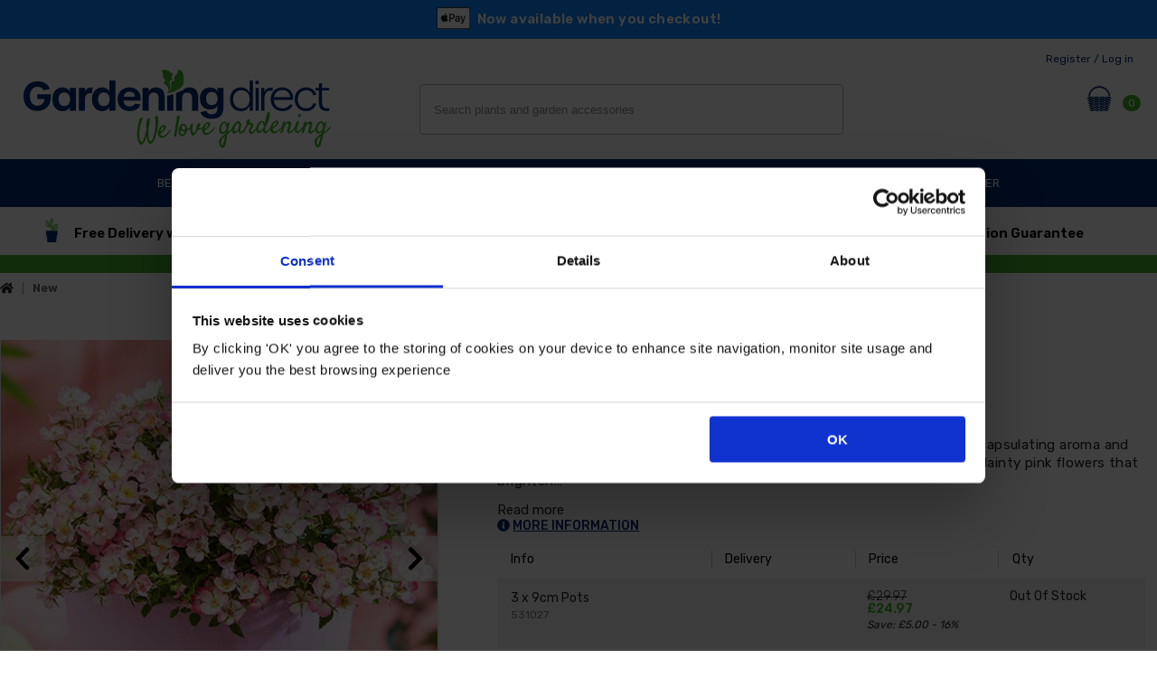

--- FILE ---
content_type: text/html; charset=ISO-8859-1
request_url: https://www.gardeningdirect.co.uk/item-p-531027/rosa-cutie-pie
body_size: 12400
content:
<!DOCTYPE html>
<html lang="en">
<head>
<meta http-equiv="Content-Type" content="text/html; charset=UTF-8">

<title>Rose Cutie Pie 9cm x 3 | Gardening Direct</title>
<meta name="description" content="<P>This fantastic new patio rose is perfect for dotting around the garden in pots or in front of border positions. It has thorn-free stems, and each plant spreads to form a low mound, which over a long period in summer is studded with an abundance of gorgeous, apple blossom-like flowers. </P>">
<link rel="canonical" href="https://www.gardeningdirect.co.uk/item-p-531027/rose-cutie-pie"/>
<meta name="language" content="english"/>
<meta name="MobileOptimized" content="320">
<meta name="viewport" content="width=device-width, initial-scale=1.0, maximum-scale=5.0, user-scalable=yes"/>
<link rel="preconnect" href="https://s3.amazonaws.com">
<link rel="apple-touch-icon" sizes="180x180" href="/csp/yougdn/web/favicons/GD/apple-touch-icon.png?v=2">
<link rel="icon" type="image/png" sizes="32x32" href="/csp/yougdn/web/favicons/GD/favicon-32x32.png?v=2">
<link rel="icon" type="image/png" sizes="16x16" href="/csp/yougdn/web/favicons/GD/favicon-16x16.png?v=2">
<link rel="manifest" href="/csp/yougdn/web/favicons/GD/manifest.json">
<link rel="mask-icon" href="/csp/yougdn/web/favicons/GD/safari-pinned-tab.svg?v=2" color="#5bbad5">
<meta name="msapplication-TileColor" content="#da532c">
<meta name="theme-color" content="#ffffff">
<script defer src="/csp/yougdn/web/scripts_minified/fontawesome.js?v=6"></script>
<link rel="stylesheet" href="/csp/yougdn/web/styles_minified/commonGD.css?v=169" type="text/css">
<link rel="preconnect" href="https://fonts.gstatic.com">
<link href="https://fonts.googleapis.com/css2?family=Rubik:wght@300;400;500;600&display=swap" rel="stylesheet">
<link rel="stylesheet" href="/csp/yougdn/web/styles_minified/slick.css" type="text/css">

<script id="Cookiebot" src="https://consent.cookiebot.com/uc.js" data-cbid="e88245aa-8265-475e-abd8-904f0191a31e" data-blockingmode="auto" type="text/javascript"></script>
<script data-cookieconsent="ignore">
	window.dataLayer = window.dataLayer || [];
	function gtag() {
		dataLayer.push(arguments);
	}
	gtag('consent', 'default', {
		'ad_personalization': 'denied',
		'ad_storage': 'denied',
		'ad_user_data': 'denied',
		'analytics_storage': 'denied',
		'functionality_storage': 'denied',
		'personalization_storage': 'denied',
		'security_storage': 'granted',
		'wait_for_update': 500,
	});
	gtag("set", "ads_data_redaction", true);
	gtag("set", "url_passthrough", false);
</script>


	
		

		
			<!-- Global site tag (gtag.js) - Google Marketing Platform for GD -->
			<script async src="https://www.googletagmanager.com/gtag/js?id=DC-10322844"></script>
			<script>
				window.dataLayer = window.dataLayer || [];
				function gtag(){dataLayer.push(arguments);}
				gtag('js', new Date());
			  	gtag('config', 'DC-10322844');
				gtag('event', 'conversion', {
					'allow_custom_scripts': true,
					'u1': 'https://www.gardeningdirect.co.uk/item-p-531027/rosa-cutie-pie',
					'u2': 'product page',
					'u3': '',
					'u4': '',
					'u5': 'Rose Cutie Pie',
					'u6': '531027',
					'send_to': 'DC-10322844/counter/garde0+standard'
				});
			</script>
			<!-- End of global snippet -->
		

		
		
			<script async src="https://www.googletagmanager.com/gtag/js?id=G-04FC1JNKVW"></script>
			<script>
			window.dataLayer = window.dataLayer || [];
			function gtag(){dataLayer.push(arguments);}
			gtag('js', new Date());
			var ga4params= {
				page_path: window.location.href.replace('https://www.gardeningdirect.co.uk','').split("?")[0],
				content_group_01_website_sections: 'Category and Product Pages',
				content_group_02_information_pages: 'Other',
				content_group_03_product_categories: 'NEW',   
				hostname: 'www.gardeningdirect.co.uk'
			};
			gtag('config', 'G-04FC1JNKVW', ga4params);
			gtag('config', 'AW-10929261230');
			//gtag('config', 'G-ELF4R9X8TE');
			</script>
		

		

		
			<!--  Paper Planes Tracking -->
			<script type="text/javascript">  
				var _paq = window._paq || [];
				_paq.push(['trackPageView']); 
				_paq.push(['enableLinkTracking']); 
				(function() { var u="//paperplaneslive.com/Paperplanes/";
					_paq.push(['setTrackerUrl', u+'js/tracker.php']); 
					_paq.push(['setSiteId', '4094']); 
				var d=document, g=d.createElement('script'), s=d.getElementsByTagName('script')[0]; 
				g.type='text/javascript'; g.async=true; g.defer=true; g.src=u+'js/tracker.php'; s.parentNode.insertBefore(g,s); 
				})(); 
				_paq.push(['setEcommerceView', "531027","Rose `Cutie Pie`","NEW","24.97"]);_paq.push(['trackPageView']);
			</script>

			<!-- Bing Tracking -->
			<script>(function(w,d,t,r,u){var f,n,i;w[u]=w[u]||[],f=function(){var o={ti:"343035982"};o.q=w[u],w[u]=new UET(o),w[u].push("pageLoad")},n=d.createElement(t),n.src=r,n.async=1,n.onload=n.onreadystatechange=function(){var s=this.readyState;s&&s!=="loaded"&&s!=="complete"||(f(),n.onload=n.onreadystatechange=null)},i=d.getElementsByTagName(t)[0],i.parentNode.insertBefore(n,i)})(window,document,"script","//bat.bing.com/bat.js","uetq");window.uetq = window.uetq || [];window.uetq.push('event', '', {'revenue_value':0,'currency': 'GBP'});</script>
		

		
			<script type="text/javascript">
				(function(c,l,a,r,i,t,y){
					c[a]=c[a]||function(){(c[a].q=c[a].q||[]).push(arguments)};
					t=l.createElement(r);t.async=1;t.src="https://www.clarity.ms/tag/"+i;
					y=l.getElementsByTagName(r)[0];y.parentNode.insertBefore(t,y);
				})(window, document, "clarity", "script", "tr2xpkw6ma");
			</script>
		
	


	<script type="text/javascript" src="//widget.trustpilot.com/bootstrap/v5/tp.widget.bootstrap.min.js" async></script>




<!-- Fresh Relevance -->

	<script async src="//d81mfvml8p5ml.cloudfront.net/a8u5sf4p.js"></script>
	
		<script src="https://scripts.luigisbox.tech/LBX-837236.js"></script>
	

<link rel="stylesheet" href="/csp/yougdn/web/styles_minified/productGD.css?v=121" type="text/css">
<script type="application/ld+json">
	{ 
		"@context": "http://schema.org/",
		"@type": "Product",
		"name": "Rose 'Cutie Pie'",
		"url": "https://www.gardeningdirect.co.uk/item-p-531027/rose-cutie-pie",
		"image": "https://s3.amazonaws.com/YouGarden/Web/500x500/531027.jpg",
		"sku": "531027",
		
		
		
		"offers": 
		{
			"@type": "Offer",
			"priceCurrency": "GBP",
			"price": "24.97",
			"itemCondition": "http://schema.org/NewCondition",
			"availability": "http://schema.org/OutOfStock"
		}
	}
</script>
<style>
	.mainImageCarousel > .mainImageSlide,
	#optImageCarousel > .imgDiv {
		display: none;
	}
	.mainImageCarousel > .mainImageSlide:first-child, 
	#optImageCarousel > .imgDiv:first-child {
		display: block;
	}

	#optImageCarousel > .imgDiv {
		width: 83px;
	}
</style>

	<script src="https://www.paypal.com/sdk/js?client-id=AejYRYXrecpwDB41Hc8_LuEOa2YOokPh4d8KxDQYKRNXVFfrEwUpmtTLNtat5AiRCLpvNgyHsCGh36at&currency=GBP&components=messages" type="text/javascript"></script>

</head>
<body>
<div id="wrapper">
	


	
		<div id="head-scroll" class="head-scroll">
	
        <div class="site-top-msg">
            <img src="/csp/yougdn/web/images/common/apple_pay.png" width="37" height="24" alt="Apple Pay"> <span>Now available when you checkout!</span> 
        </div>
    
    <div class="header" id="header">
        <div class="centralWrapper text" id="desktopTop">
            <div class="header-top-bar">
                <div class="item right"><a href="https://www.gardeningdirect.co.uk/csp/secure/yougdn/web/login.csp" data-ga4-type="navigation_links_clicks">Register / Log in</a></div>
                
            </div>
            <div class="logo" id="logo"><a href="/" data-ga4-type="navigation_links_clicks"><img src="/csp/yougdn/web/images/header/logoGD.svg?v=10" alt="Gardening Direct - Logo" width="90" height="23"/></a></div>	
            <div class="search" id="searchWrapper">
                <form action="/search/results/" method="get" name="searchForm" id="searchForm" onSubmit="return validateSearch();">


                    <input class="input-text" type="text" name="search" onFocus="chkSearchGD(this);" onBlur="chkSearchBlurGD(this);" value="Search plants and garden accessories" id="autocomplete-ajax" autocomplete="off">
                </form>
            </div>
            <a href="https://www.gardeningdirect.co.uk/csp/secure/yougdn/web/login.csp" data-ga4-type="navigation_links_clicks"><div class="mobile-user-icon"><i class="fas fa-user"></i></div></a>
            <div class="mobile-menu-icon" id="mobileMenu"><i class="fas fa-bars"></i></div>
            <div class="basketWrapper" id="basketWrapper">
                <div id="top-basket">
                    <a href="/csp/yougdn/web/vieword.csp" data-ga4-type="navigation_links_clicks">
                        <img src="/csp/yougdn/web/images/header/top_basket_GD.png?v=2" alt="Your Gardening Direct Shopping Basket" class="basket-icon" width="30" height="32"/>
                    </a>
                    
                    
                        
                    
                    <input type="hidden" name="mini-basket-item-total" id="mini-basket-item-total" value="0"/>
                    <div class="totals" id="mini-basket-totals">0</div>
                </div>
                <div id="mini-basket-show" title="View your basket" class="mini-basket-show">
                    <span class="icon"><i class="fas fa-caret-down"></i></span>
                    <div id="top-basket-content">
						
                        
                        
                    </div>
                    <div class="total" id="basket-drop-total">Total:&nbsp; &pound;0.00</div>
                    <div class="goto-chckout-btn"><a href="/csp/yougdn/web/vieword.csp" data-ga4-type="navigation_links_clicks">View Basket &raquo;</a></div>
                </div>
            </div>
        </div>
    </div>
    <div class="menuWrapper" id="desktopNav">
        <ul class="menu">
	<li class=""><a href="/cat-best/best-sellers.htm" data-ga4-type="navigation_links_clicks">Best Sellers</a></li><li class=""><a href="/cat-bedd/bedding-plants.htm" data-ga4-type="navigation_links_clicks">Bedding Plants</a></li><li class=""><a href="/cat-bedsize/bedding-plants-by-size.htm" data-ga4-type="navigation_links_clicks">Bedding Plants By Size</a></li><li class=""><a href="/cat-bul1/bulbs.htm" data-ga4-type="navigation_links_clicks">Bulbs</a></li><li class=""><a href="/cat-plants/plants.htm" data-ga4-type="navigation_links_clicks">Plants</a></li><li class=""><a href="/cat-gard/garden-essentials.htm" data-ga4-type="navigation_links_clicks">Garden Essentials</a></li><li class=""><a href="/cat-sale/sale.htm" data-ga4-type="navigation_links_clicks">Sale</a></li><li class="top"><a href="/blog/" data-ga4-type="navigation_links_clicks">GARDENERS' CORNER</a></li>
</ul>
    </div>
</div>


    <div class="usp-wrapper" id="usp-wrapper">
        <div class="usp-inner-wrapper">
            <div class="usp-carousel" id="usp-carousel" style="visibility:hidden">
                <div class="usp-box "><div class="usp-text"><img src="/csp/yougdn/web/images/usp_bar/icon_1_GD.png" class="usp-icon" height="26" width="26">Free Delivery when you spend over £49.99</div></div><div class="usp-box "><div class="usp-text"><img src="/csp/yougdn/web/images/usp_bar/icon_2_GD.png" class="usp-icon" height="26" width="26">Great value Bedding Plants and much more</div></div><div class="usp-box "><div class="usp-text"><img src="/csp/yougdn/web/images/usp_bar/icon_3_GD.png" class="usp-icon" height="26" width="26"> Double Satisfaction Guarantee</div></div><div class="usp-box right"><div class="usp-text"><img src="/csp/yougdn/web/images/usp_bar/icon_4_GD.png" class="usp-icon" height="26" width="78">Over 11,000 Trusted 5* reviews</div></div>
            </div>
        </div>
    </div>

	
	<style>.newsText a{color:#FFFFFF;}</style><div id="news-top" class="newsTop" style="background:#43b02a;"><div class="newsText" style="color:#FFFFFF"> </div></div>

	<div class="breadcrumb-wrapper">
	<div class="centralWrapper">
		<div id="breadCrumbWrapper" class="breadcrumbs">
<div>
<a class="breadcrumbs__item__link" href="/" title="Home">
<div class="bcText"><i class="fas fa-home"><span style="display:none">Home</span></i></div>
</a>
</div>
<div>
<span class="breadcrumbs__item__active" title="new">
<span class="bcText"><strong>New</strong></span>
</span>
</div>
</div>
<script type="application/ld+json">{"@context":"https://schema.org","@type":"BreadcrumbList","itemListElement":[{"@type":"ListItem","position":1,"item":{"@id":"https://www.gardeningdirect.co.uk","name":"Home"}},{"@type":"ListItem","position":2,"item":{"@id":"https://www.gardeningdirect.co.uk/cat-new/new.htm","name":"New"}}]}</script>     
	</div>             
</div>
    <div class="productTopWrapper">
    	<div class="centralWrapper prodTop">
            <div class="dispImagesWrapper" id="dispImagesWrapper">
                <div class="mainImageWrapper" id="main-image-wrapper"><div class="prodNameWrapper" id="prodNameWrapper"><div class="prodNameText" id="prodName"></div></div><div class="mainVidWrapper" id="mainVidWrapper"></div><div class="carousel-video-wrapper" id="carousel-video-wrapper" style="display: none;"></div><div class="mainImageCarousel" id="main-image-carousel" style="visibility:hidden"><div class="mainImageSlide"><img src="https://s3.amazonaws.com/YouGarden/Web/500x500/531027.jpg" alt="Rose Cutie Pie" title="Rose Cutie Pie" class="mainImg" width="375" height="375"></div><div class="mainImageSlide"><img data-lazy="https://s3.amazonaws.com/YouGarden/Web/500x500/531027_1.jpg" alt="Rose Cutie Pie" title="Rose Cutie Pie" class="mainImg" width="375" height="375"></div><div class="mainImageSlide"><img data-lazy="https://s3.amazonaws.com/YouGarden/Web/500x500/531027_2.jpg" alt="Rose Cutie Pie" title="Rose Cutie Pie" class="mainImg" width="375" height="375"></div><div class="mainImageSlide"><img data-lazy="https://s3.amazonaws.com/YouGarden/Web/500x500/531027_3.jpg" alt="Rose Cutie Pie" title="Rose Cutie Pie" class="mainImg" width="375" height="375"></div><div class="mainImageSlide"><img data-lazy="https://s3.amazonaws.com/YouGarden/Web/500x500/531027_4.jpg" alt="Rose Cutie Pie" title="Rose Cutie Pie" class="mainImg" width="375" height="375"></div><div class="mainImageSlide"><img data-lazy="https://s3.amazonaws.com/YouGarden/Web/500x500/531027_5.jpg" alt="Rose Cutie Pie" title="Rose Cutie Pie" class="mainImg" width="375" height="375"></div></div></div><div class="optImageWrapper" id="optImageWrapper"><div id="opt-image-carousel" style="visibility:hidden"><div class="imgDiv"><img class="lazyload" src="[data-uri]" data-src="https://s3.amazonaws.com/YouGarden/Web/100x100/531027.jpg" alt="Rose Cutie Pie" title="Rose Cutie Pie" onClick="changeSlide('0','');" width="100" height="100"></div><div class="imgDiv"><img class="lazyload" src="[data-uri]" data-src="https://s3.amazonaws.com/YouGarden/Web/100x100/531027_1.jpg" alt="Rose Cutie Pie" title="Rose Cutie Pie" onClick="changeSlide('1','');" width="100" height="100"></div><div class="imgDiv"><img class="lazyload" src="[data-uri]" data-src="https://s3.amazonaws.com/YouGarden/Web/100x100/531027_2.jpg" alt="Rose Cutie Pie" title="Rose Cutie Pie" onClick="changeSlide('2','');" width="100" height="100"></div><div class="imgDiv"><img class="lazyload" src="[data-uri]" data-src="https://s3.amazonaws.com/YouGarden/Web/100x100/531027_3.jpg" alt="Rose Cutie Pie" title="Rose Cutie Pie" onClick="changeSlide('3','');" width="100" height="100"></div><div class="imgDiv"><img class="lazyload" src="[data-uri]" data-src="https://s3.amazonaws.com/YouGarden/Web/100x100/531027_4.jpg" alt="Rose Cutie Pie" title="Rose Cutie Pie" onClick="changeSlide('4','');" width="100" height="100"></div><div class="imgDiv"><img class="lazyload" src="[data-uri]" data-src="https://s3.amazonaws.com/YouGarden/Web/100x100/531027_5.jpg" alt="Rose Cutie Pie" title="Rose Cutie Pie" onClick="changeSlide('5','As Supplied');" width="100" height="100"></div></div></div>
            </div> 
            <div class="productRightWrapper">
                <h1 id="prodH1">Rose 'Cutie Pie'</h1>
				<div class="from-options">2 Options from <span>&pound;9.99</span></div>
                <div class="webtext"><P>Thorn-free and easy to grow! These exceptional patio roses boast an encapsulating aroma and plenty of beauty. Stems develop a trailing habit with time, bursting with dainty pink flowers that brighten&hellip; <div onClick="scrollToTabSection('description');" class="scroll-link">Read more</div></div>
				
				<div onClick="scrollToTabSection('description');" class="scroll-link"><div class="quick-links"><i class="fas fa-info-circle"></i> <span>MORE INFORMATION</span></div></div>
				

    <div class="buy-wrapper">
        
            <div class="buy-heading-row">
                <div class="info heading">Info</div>
                <div class="del heading">Delivery</div>
                <div class="price heading">Price</div>
                <div class="qty heading">Qty</div>
            </div>
        
        <div class="buy-row">
            <div class="info">
                3 x 9cm Pots<br /><span class="pno">531027</span>
            </div>
            <div class="del">
                
                    &nbsp;
                
                &nbsp;
            </div>
            <div class="price">
                
                    <div class="rrp-price">&pound;29.97</div>
                    <div class="item-price highlight">&pound;24.97</div>
                    <div class="saving">Save: &pound;5.00 - 16%</div>
                
            </div>
            <div class="qty">
                <input type="hidden" name="STNO" value="ST0018341"/>
                
                    
                        <div class="outOfStock">Out Of Stock</div>
                    
                
            </div>

			
				<div class="pp-paylater"><div data-pp-message data-pp-placement="product" data-pp-style-logo-type="inline" data-pp-style-text-align="left" data-pp-amount="24.97"></div></div>
			
        </div>

        

      

        <div class="buy-row">
            <div class="info">
                1 x 9cm Pot<br /><span class="pno">531026</span>
            </div>
            <div class="del">
                
                    
                
                &nbsp;
            </div>
            <div class="price">
                
                    <div class="item-price">&pound;9.99</div>
                
            </div>
            <div class="qty">
                <input type="hidden" name="STNO" value="ST0018340"/>
                
                    <div class="outOfStock">Out Of Stock</div>
                
            </div>

			
				<div class="pp-paylater"><div data-pp-message data-pp-placement="product" data-pp-style-logo-type="inline" data-pp-style-text-align="left" data-pp-amount="9.99"></div></div>
			
        </div>
    
</div>
				
<h2 class="icons-heading">Key Features</h2>
<div class="icons-wrapper">
<div class="product-features-carousel" id="product-features-carousel">
<div><div class="icon"><img src="[data-uri]" class="lazyload" width="100" height="100" data-src="https://s3.amazonaws.com/YouGarden/Web/Icons/test/fragrant.png" alt="Scented / Fragrant" /><div class="icon-desc" id="icon-descFRAGRANT">Scented /<br/>Fragrant</div></div></div>
<div><div class="icon"><img src="[data-uri]" class="lazyload" width="100" height="100" data-src="https://s3.amazonaws.com/YouGarden/Web/Icons/test/pots.png" alt="Perfect In Pots" /><div class="icon-desc" id="icon-descPOTS">Perfect<br />In Pots</div></div></div>
<div><div class="icon"><img src="[data-uri]" class="lazyload" width="100" height="100" data-src="https://s3.amazonaws.com/YouGarden/Web/Icons/test/sun.png" alt="Plant In Sunshine" /><div class="icon-desc" id="icon-descSUN">Plant<br />In Sunshine</div></div></div>
<div><div class="icon"><img src="[data-uri]" class="lazyload" width="100" height="100" data-src="https://s3.amazonaws.com/YouGarden/Web/Icons/test/hardy.png" alt="Winter Hardy" /><div class="icon-desc" id="icon-descHARDY">Winter<br />Hardy</div></div></div>
<div><div class="icon"><img src="[data-uri]" class="lazyload" width="100" height="100" data-src="https://s3.amazonaws.com/YouGarden/Web/Icons/test/easyGrow.png" alt="Easy To Grow" /><div class="icon-desc" id="icon-descEASY">Easy To Grow</div></div></div>
<div><div class="icon"><img src="[data-uri]" class="lazyload" width="100" height="100" data-src="https://s3.amazonaws.com/YouGarden/Web/Icons/test/growsize.png" alt="Plant Size Height &amp; Width" /><div class="icon-desc" id="icon-descWHICH">Width: 30cm<br />Height: 10cm</div></div></div>
</div>
</div>
            </div>
        </div>
	</div>
	<div class="nosto_element" id="productpage-nosto-1"></div>
	<div class="product-tabs-wrapper">
    <div class="centralWrapper text">
        
<div class="tab-heading active" id="plantcalendar">Plant Calendar <span class="arrow"><i class="fas fa-chevron-right"></i></span></div>
<div class="tab-content active" id="tab-content-plantcalendar">
<div class="blooming-wrapper" id="blooming-wrapper"><div class="table-key"><div class="row plant">Planting<span> Time</span></div><div class="row flower">Flowering<span> Time</span></div></div><table class="blooming-table"><tr><th>J<span>an</span></th><th>F<span>eb</span></th><th>M<span>ar</span></th><th>A<span>pr</span></th><th>M<span>ay</span></th><th>J<span>un</span></th><th>J<span>ul</span></th><th>A<span>ug</span></th><th>S<span>ep</span></th><th>O<span>ct</span></th><th>N<span>ov</span></th><th class="thRight">D<span>ec</span></th></tr><tr><td class=""></td><td class=""></td><td class="shade-plant"></td><td class="shade-plant"></td><td class="shade-plant"></td><td class="shade-plant"></td><td class="shade-plant"></td><td class="shade-plant"></td><td class="shade-plant"></td><td class="shade-plant"></td><td class=""></td><td class="tdRight "></td></tr><tr><td class=""></td><td class=""></td><td class=""></td><td class=""></td><td class=""></td><td class="shade-flower"></td><td class="shade-flower"></td><td class="shade-flower"></td><td class="shade-flower"></td><td class=""></td><td class=""></td><td class="tdRight "></td></tr></table>
</div>
</div>
<div class="tab-heading active" id="description">Description <span class="arrow"><i class="fas fa-chevron-right"></i></span></div>
<div class="tab-content active" id="tab-content-description"><P>Thorn-free and easy to grow! These exceptional patio roses boast an encapsulating aroma and plenty of beauty. Stems develop a trailing habit with time, bursting with dainty pink flowers that brighten towards the centre, with a clear yellow middle.</P>
<P>Clusters of up to 30 blooms erupt on rich green foliage, with flowers that hold firm for a number of weeks, before fresh growth replaces those that opened early, resulting in months of blooms across the warm summer. The flowers also release a delicate fragrance, whether dotted around the garden in pots or featured at the front of borders.</P>
<P>As 'Cutie Pie' does not produce any rose hips, they are very low maintenance with no deadheading needed for a shapely look.</P>
<P>Supplied as a set of three established plants in 9cm pots, ready for planting.</P></div>
<div class="tab-heading" id="care">Care Information <span class="arrow"><i class="fas fa-chevron-right"></i></span></div>
<div class="tab-content" id="tab-content-care"><UL>
<LI>Dig a hole twice as wide as the roots and mix in some organic matter </LI>
<LI>Water generously until well established, and apply a specialist rose fertiliser and mulch each spring. </LI>
<LI>Prune (if required) in later winter or early spring. </LI>
<LI>Deciduous plant that will lose all its leaves in autumn and new foliage appears in spring. </LI>
<LI>Don't plant when the ground is frosty or frozen</LI></UL></div>
<div class="tab-heading" id="delivery">Delivery Information <span class="arrow"><i class="fas fa-chevron-right"></i></span></div>
<div class="tab-content" id="tab-content-delivery"><p>Our experienced team at the nursery will always carefully package and send your plants nursery fresh in the perfect condition to thrive once you receive and plant them. Although most plants are extremely tough and will not be affected by all but the most extreme of weather conditions, we always avoid dispatching the most perishable plants if extreme frosts or heat is forecast. We also avoid dispatching orders over Bank Holiday weekends.</p><p>Please allow us 3-5 working days to dispatch your order. If you have ordered a 'pre-order' item, these will be sent out as soon as possible after the quoted dispatch date and we generally ship your entire order with any pre-ordered items. Once your order has been dispatched, we will send you an email with details on how you can track it.</p><p>We send most of our orders via a fully tracked courier service with Yodel. We will send you a tracking link as soon as your order has been dispatched. To avoid perishable items being stuck at depots and deteriorating, we will not require a signature on delivery, and we ask out couriers to leave your item in a safe place ad your delivery address.</p><p>*Please note, once your item has been delivered, we cannot be held responsible for loss or theft from your delivery address. If you have delivery instruction and require our courier to leave your item in a specific place, please let us know - there is an option to leave a message for the courier at the checkout.</p><p>For smaller and single-item orders, we may send these via the post with Royal Mail - Tracking will not be available for orders sent via this method.</p><p>**Please note, we cannot guarantee delivery on a certain day or time. Delivery to outlying postcode areas may take 1-2 days longer, dependent on your location.</p><p>For all orders, a small delivery fee of &pound;4.99 will be charged or spend over &pound;49.99 for FREE Delivery!</p>
</div>
<div class="tab-heading" id="video">Videos <span class="arrow"><i class="fas fa-chevron-right"></i></span></div>
<div class="tab-content" id="tab-content-video">
</div>
    </div>
</div>
	<div class="nosto_element" id="productpage-nosto-3"></div>
	<div class="videoPopup" id="videoPopup"><img src="[data-uri]" data-src="/csp/yougdn/web/images/product/close.png" width="50" height="50" alt="Close Video" onClick="closeVideo();" class="close lazyload"><div id="videoWrapper"></div></div>

	
    
        <!-- TrustBox widget - Carousel -->
<div class="tp-wrapper">
    <div class="centralWrapper text nobg" style="min-height:140px">
        <div class="trustpilot-widget" data-locale="en-GB" data-template-id="53aa8912dec7e10d38f59f36" data-businessunit-id="5b2d1500a2dbb800012c78d0" data-style-height="140px" data-style-width="100%" data-theme="light" data-stars="5" data-review-languages="en">
        <a href="https://uk.trustpilot.com/review/gardeningdirect.co.uk" data-ga4-type="outbound_links_clicks" target="_blank" rel="noopener" aria-label="Trustpilot">Trustpilot</a>
        </div>
    </div>
</div>
<!-- End TrustBox widget -->

<div class="footer-top-wrapper">
    <div class="centralWrapper text">
        <div class="col-20">
            <h2 class="footerHeading" id="FH1">Customer Care <span class="footerDropArrow" id="footerDropArrow_FH1"><i class="fas fa-chevron-right"></i></span></h2>
            <ul class="footerMenuBlockInner" id="footerMenuBlockInner_FH1">
                <li><a href="/customer-services.htm" data-ga4-type="navigation_links_clicks" aria-label="Customer Services">Customer Services</a></li>
                <li><a href="/standard-delivery.htm" data-ga4-type="navigation_links_clicks" aria-label="Delivery">Delivery</a></li>
                <li><a href="/track-order.htm" data-ga4-type="navigation_links_clicks" aria-label="Track My Order">Track My Order</a></li>
                <li><a href="/contact-us.htm" data-ga4-type="navigation_links_clicks" aria-label="Contact Us">Contact Us</a></li>
            </ul>
        </div>
        <div class="col-20">
            <h2 class="footerHeading" id="FH2">About Us <span class="footerDropArrow" id="footerDropArrow_FH2"><i class="fas fa-chevron-right"></i></span></h2>
            <ul  class="footerMenuBlockInner" id="footerMenuBlockInner_FH2">
                <li><a href="/about-us.htm" data-ga4-type="navigation_links_clicks" aria-label="About Us">About Us</a></li>
                <li><a href="/terms-and-conditions.htm" data-ga4-type="navigation_links_clicks" aria-label="Terms &amp; Conditions">Terms &amp; Conditions</a></li>
                <li><a href="/privacy-policy.htm" data-ga4-type="navigation_links_clicks" aria-label="Privacy Policy">Privacy policy</a></li>
                <li><a href="/cookie-policy.htm" data-ga4-type="navigation_links_clicks" aria-label="Cookie Policy">Cookie policy</a></li>
            </ul>
        </div>
        <div class="col-20">
            <h2 class="footerHeading" id="FH3">Useful Links <span class="footerDropArrow" id="footerDropArrow_FH3"><i class="fas fa-chevron-right"></i></span></h2>
            <ul  class="footerMenuBlockInner" id="footerMenuBlockInner_FH3">
				<li><a href="/search/results/?search=gift+voucher" data-ga4-type="navigation_links_clicks" aria-label="eGift Vouchers">eGift Vouchers</a></li>
                <li><a href="/blog/" data-ga4-type="navigation_links_clicks" aria-label="Gardener's Corner">Gardeners' Corner</a></li>
            </ul>
        </div>
        <div class="col-20">
            <h2 class="footerHeading" id="FH4">Our Plants <span class="footerDropArrow" id="footerDropArrow_FH4"><i class="fas fa-chevron-right"></i></span></h2>
            <ul class="footerMenuBlockInner" id="footerMenuBlockInner_FH4">
                <li><a href="/pro-plug-plants.htm" data-ga4-type="navigation_links_clicks" aria-label="Pro Plug PLants">Pro Plug Plants</a></li>
                <li><a href="/pro-plus-plug-plants.htm" data-ga4-type="navigation_links_clicks" aria-label="Pro+ Plug Plants">Pro+ Plug Plants</a></li>
                <li><a href="/plug-plants.htm" data-ga4-type="navigation_links_clicks" aria-label="Plug Plants">Plug Plants</a></li>
				<li><a href="/jumbo-plug-plants.htm" data-ga4-type="navigation_links_clicks" aria-label="Jumbo Plug Plants">Jumbo Plug Plants</a></li>
                <li><a href="/garden-ready-plants.htm" data-ga4-type="navigation_links_clicks" aria-label="Garden Ready Plants">Garden Ready Plants</a></li>
            </ul>
        </div>
        <div class="col-20 social-block">
            <h2>Social</h2>
            <a href="https://www.facebook.com/Gardeningdirect.co.uk/" data-ga4-type="social_media_links_clicks" target="_blank" aria-label="Facebook"><div class="social facebook"></div></a>
            <a href="https://twitter.com/gardeningdirect" data-ga4-type="social_media_links_clicks" target="_blank" aria-label="Twitter"><div class="social twitter"></div></a>
        </div>
        <div class="bottom-row">
            <div class="left">&nbsp;</div>
            <div class="middle">
                <div class="icons mastercard"></div>
                <div class="icons paypal"></div>
                <div class="icons visa"></div>
                <div class="icons apple"></div>
            </div>
            <div class="right">
                <a href="https://www.amo.co.uk" data-ga4-type="outbound_links_clicks" target="_blank" aria-label="AMO">
                    <div class="icons amo"></div>
                </a>
            </div>
        </div>
    </div>
</div>
<div class="footer-bottom-wrapper">
    <div class="centralWrapper text">
        <div class="open"><a href="tel:03333 702 702" data-ga4-type="phone_number_clicks">03333 702 702</a> <span>Monday to Saturday 8am-6pm</span></div>
        <div class="copyright">Registered Company Name: You Garden Limited trading as Gardening Direct<br />Registered Company Address: Eventus House, Sunderland Road, Market Deeping, Peterborough, PE6 8FD.<br />Registered Company Number: 07864712.<br />VAT Number: 335 1270 30<br />Copyright &copy; Gardening Direct 2026<br />(Source: GDWEB)</div>
    </div>
</div>
    

<div id="return-to-top"><span><i class="fas fa-chevron-right"></i></span></div>
</div>
<div class="size-guide-wrapper" id="size-guide-wrapper">
	<div class="heading">Size Guide</div>
	<div class="close" id="size-guide-close">X</div>
	<div class="block">
		<div class="head">Pro Plug</div>
		<img src="[data-uri]" data-src="/csp/yougdn/web/images/product/GD/small_plugs.jpg" alt="Small Plugs" height="300" width="300" class="lazyload"/>
		<p><strong>Size:</strong><br />Height 4-6cm</p>
		<p><strong>Ease:</strong><br />Easy</p>
		<p><strong>Grow On?:</strong><br />Yes</p>
	</div>
	<div class="block"> 
		<div class="head">Pro+ Plug</div>
		<img src="[data-uri]" data-src="/csp/yougdn/web/images/product/GD/medium_plugs.jpg" alt="Medium Plugs" height="300" width="300" class="lazyload"/>
		<p><strong>Size:</strong><br />Height 5-7cm</p>
		<p><strong>Ease:</strong><br />Easy</p>
		<p><strong>Grow On?:</strong><br />Yes</p>
	</div>
	<div class="block">
		<div class="head">Plugs</div>
		<img src="[data-uri]" data-src="/csp/yougdn/web/images/product/GD/plugs.jpg" alt="Plugs" height="300" width="300" class="lazyload"/>
		<p><strong>Size:</strong><br />Height 8-12cm</p>
		<p><strong>Ease:</strong><br />Easy</p>
		<p><strong>Grow On?:</strong><br />Yes</p>
	</div>
	<div class="block">
		<div class="head">Jumbo Plugs</div>
		<img src="[data-uri]" data-src="/csp/yougdn/web/images/product/GD/plugs.jpg" alt="Plugs" height="300" width="300" class="lazyload"/>
		<p><strong>Size:</strong><br />Height 10-20cm</p>
		<p><strong>Ease:</strong><br />Easy</p>
		<p><strong>Grow On?:</strong><br />Yes</p>
	</div>
	<div class="block">
		<div class="head">Garden Ready</div>
		<img src="[data-uri]" data-src="/csp/yougdn/web/images/product/GD/garden_ready.jpg" alt="Garden Ready" height="300" width="300" class="lazyload"/>
		<p><strong>Size:</strong><br />Height 14-20cm</p>
		<p><strong>Ease:</strong><br />Easiest</p>
		<p><strong>Grow On?:</strong><br />Not Necessary</p>
	</div>
</div>

	

<div id="fullScreen"></div> 
<div id="fullScreenNav"></div> 
<div id="videoBgOverlay"></div>
<div id="mob-basket-notification" class="mob-basket-notification"><span><i class="fas fa-check"></i></span><div class="head">Item Added To Basket</div></div>
<script src="/csp/yougdn/web/scripts_minified/common.js?v=26"></script>
<script src="/csp/yougdn/web/scripts_minified/jQuery.js"></script>
<script src="/csp/yougdn/web/scripts_minified/jquery.autocomplete.min.js"></script>
<script src="/csp/yougdn/web/scripts_minified/slick.min.js"></script>

	<script>
		//// GD TOP INFO BAR ////
		jQuery("#top-info-slider").slick(
		{
			dots: false,
			prevArrow: '<div class="info-slide-prev"><i class="fas fa-chevron-left"></i></div>',
			nextArrow: '<div class="info-slide-next"><i class="fas fa-chevron-right"></i></div>',
			infinite: true,
			speed: 1000,
			fade: false,
			cssEase: 'ease-out',
			slidesToShow: 3,
			slidesToScroll: 3,
			autoplay: false,
			lazyLoad: 'ondemand',
			responsive: 
			[
				{
					breakpoint:800,
					settings: 
					{
						slidesToShow:2,
						slidesToScroll:2
					}
				},
				{
					breakpoint:600,
					settings: 
					{
						slidesToShow: 1,
						slidesToScroll: 1
					}
				}
			]
		});
	</script>


<script>
    $(document).ready(function () 
	{
		$('a').click(function() {

			if (typeof(gtag)=='function') {
				var type=$(this).attr("data-ga4-type");
				if (type != "" && type != null) {
					var url=$(this).attr("href")
					var text=$(this).text()
					var path=window.location.href.split("?")[0];
					
					gtag('event', type, { link_url: url, link_text: text, page_path: path});
				}
			}
		});
	jQuery(document).ready(function()
	{ 
		jQuery('#usp-carousel').slick({
			slidesToShow:4,
			slidesToScroll:1,
			prevArrow:false,
			nextArrow:false,
			dots:false,
			adaptiveHeight:true,
			infinite:false,
			useAutoplayToggleButton: false,
			infinite:true,
			autoplay: true,
			autoplaySpeed: 4000,
			lazyLoad: 'ondemand',
			responsive:
			[
				{
				breakpoint: 1400,
				settings: {
					slidesToShow: 3,
					slidesToScroll: 1
				}
				},
				{
				breakpoint: 1100,
				settings: {
					slidesToShow: 2,
					slidesToScroll: 1
				}
				},
				{
				breakpoint: 700,
				settings: {
					slidesToShow: 1,
					slidesToScroll: 1
				}
				}
			]
		}); 
	});    
});

window.addEventListener("load", () => {
	jQuery("#usp-carousel").css("visibility", "visible")
})
</script>
<script>
//// NAVIGATION MENU ////
var windowwidth = jQuery(window).width();
if (windowwidth > 1000) 
{
	var menuTimeout;
	jQuery('.menu li.top').mouseover(function()
	{
		clearTimeout(menuTimeout);
		var menuObj=jQuery(this);
		menuTimeout=setTimeout(function () 
		{
			menuObj.find('ul').show(); 
			jQuery("#fullScreenNav").fadeIn(200);
		},100);
	});
	jQuery('.menu li.top').mouseleave(function()
	{
		clearTimeout(menuTimeout);	
		jQuery(this).find('ul').hide();
		jQuery("#fullScreenNav").fadeOut(200);
	});

	var navTimeout;
	function loadSubcats(tc,mc)
	{
		clearTimeout(navTimeout);
		if ($('#right-block-'+mc).is(":visible"))
		{
			navTimeout=setTimeout(function () 
			{
				$('#'+mc).addClass('active');
			},100);
		}
		else
		{
			navTimeout=setTimeout(function () 
			{
				$('.right-block-'+tc).hide();
				$('#right-block-'+mc).show();
				$('.main-cats-'+tc).removeClass('active');
				$('#'+mc).addClass('active');
				$('#sub-cat-block-'+mc).slideDown();
			},100);
		}
	}
	var subcatTimeout;
	function loadSubcats2(tc,mc,sc)
	{
		subcatTimeout=setTimeout(function () 
		{
			$('.sub-cat-block2-'+tc).hide();
			$('#sub-cat-block2-'+sc).slideDown();
			$('.sub-cats-'+mc).removeClass('active');
			$('#sub-cats-'+mc+'-'+sc).addClass('active');
		},100);
	}
	function cancelNavTimeout()
	{
		clearTimeout(navTimeout);
	}
	function cancelSubcatTimeout()
	{
		clearTimeout(subcatTimeout);
	}
}

//// MOBILE FOOTER MENU ////
if (windowwidth < 1000) 
{
	jQuery('.footerHeading').click(function()
	{	
		if (jQuery('#footerMenuBlockInner_'+this.id).is(":visible"))
		{
			jQuery('.footerMenuBlockInner').slideUp('slow');
			jQuery('.footerDropArrow').removeClass('active');
		}
		else
		{
			jQuery('.footerMenuBlockInner').slideUp('slow');
			jQuery('.footerDropArrow').removeClass('active');
			jQuery('#footerMenuBlockInner_'+this.id).slideDown('slow');
			jQuery('#footerDropArrow_'+this.id).addClass('active');
		}
	});
}
jQuery(document).ready(function()
{
	$('.fadeIn').fadeIn(1000); 
	// SCROLL TO TOP FEATURE
	jQuery(window).scroll(function() 
	{
		if (jQuery(this).scrollTop() >= 200) 
		{	   
			jQuery('#return-to-top').fadeIn(200);
		} 
		else 
		{
			jQuery('#return-to-top').fadeOut(200); 
		}
	});
	jQuery('#return-to-top').click(function() 
	{   
		jQuery('body,html').animate(
		{
			scrollTop : 0
		}, 500);
	});

	//// MOBILE MENU ////
	$('#mobileMenu').click(function(e) 
	{
		$('#mobileNavWrapper').animate({"left":"0"}, "320");
		$('body').addClass('mobile-menu-open');
		$('#fullScreen').fadeIn(600);            
	});
	$('#mobileMenuClose').click(function(e) 
	{
		$('#mobileNavWrapper').animate({"left":"-1000"}, "320");
		$('body').removeClass('mobile-menu-open');
		$('#fullScreen').fadeOut(600);
	});

	jQuery('.top-cat-row').click(function()
	{	
		if (jQuery('#mobileMenuBlock_'+this.id).is(":visible"))
		{
			jQuery('.mobileSubCatsWrapper').slideUp('slow');
			jQuery('.mobileMenuArrow').removeClass('active');
		}
		else
		{
			jQuery('.mobileSubCatsWrapper').slideUp('slow');
			jQuery('.footerDropArrow').removeClass('active');
			jQuery('#mobileMenuBlock_'+this.id).slideDown('slow');
			jQuery('#mobileMenuArrow_'+this.id).addClass('active');
		}
	});
	jQuery('.mobile-main-cats').click(function(e)
	{
		if (jQuery('#mobileMenuBlock2_'+this.id).is(":visible"))
		{
			jQuery('.mobileSubCats2Wrapper').slideUp('slow');
			jQuery('.mobileMenuArrow2').removeClass('active');
		}
		else
		{
			jQuery('.mobileSubCats2Wrapper').slideUp('slow');
			jQuery('.footerDropArrow').removeClass('active');
			jQuery('#mobileMenuBlock2_'+this.id).slideDown('slow');
			jQuery('#mobileMenuArrow2_'+this.id).addClass('active');
		}
	});
	jQuery('.has-sub-cats').click(function(e)
	{
		if (jQuery('#mobileMenuBlock3_'+this.id).is(":visible"))
		{
			jQuery('.mobileSubCats3Wrapper').slideUp('slow');
			jQuery('.mobileMenuArrow3').removeClass('active');
		}
		else
		{
			jQuery('.mobileSubCats3Wrapper').slideUp('slow');
			jQuery('.footerDropArrow').removeClass('active');
			jQuery('#mobileMenuBlock3_'+this.id).slideDown('slow');
			jQuery('#mobileMenuArrow3_'+this.id).addClass('active');
		}
	});
});
//// MINI BASKET ////
if (windowwidth > 600) 
{
	jQuery('#top-basket').mouseover(function() 
	{
		if (jQuery('#mini-basket-item-total').val() > 0)
		{
			jQuery('#mini-basket-show').stop(false,true).slideDown(200);
		}
	});
	jQuery('#basketWrapper').mouseleave(function() 
	{
		jQuery('#mini-basket-show').stop(false,true).slideUp(200);
	});
}
$(function () 
{
	'use strict';
	$('#autocomplete-ajax').autocomplete(
	{
		minChars: '3',
		deferRequestBy: '750',
		serviceUrl: '/csp/yougdn/web/ajaxAutoComplete.csp',
		width: '436',
		groupBy: 'category',
		maxHeight: '400px',
		onSelect: function(suggestion) 
		{
			jQuery('#searchForm').submit();
		}
	});
	$('#autocomplete-ajaxMob').autocomplete(
	{
		minChars: '3',
		deferRequestBy: '750',
		serviceUrl: '/csp/yougdn/web/ajaxAutoComplete.csp',
		width: '436',
		groupBy: 'category',
		maxHeight: '400px',
		onSelect: function(suggestion) 
		{
			jQuery('#searchFormMob').submit();
		}
	});
});
jQuery('#mobileSearch').click(function(event) 
{
	jQuery('#mobileSearchWrapper').slideToggle('300')
});
if (windowwidth < 500) 
{
	$('.breadcrumbs').animate({scrollLeft: 999}, 800);
}
</script>   
<div class="mobile-menu-wrapper" id="mobileNavWrapper">
	<ul class="mobileMenu">
	<li class="mobileTopCats close" id="mobileMenuClose"><div class="fa-icon"><i class="fas fa-times"></i></div> Close Menu</li>
	<li class="mobileTopCats highlight default"><a href="https://www.yougarden.com/csp/secure/yougdn/web/login.csp" data-ga4-type="navigation_links_clicks"><div class="fa-icon"><i class="fas fa-users"></i></div> My Account</a></li>
    <li class="mobileTopCats default"><a href="/" data-ga4-type="navigation_links_clicks"><div class="fa-icon"><i class="fas fa-home"></i></div> HOME</a></li>
    
<li class="mobileTopCats default"><a href="/cat-best/best-sellers.htm" data-ga4-type="navigation_links_clicks"><img data-src="https://s3.amazonaws.com/YouGarden/Web/MobileNav/BEST.jpg" src="[data-uri]" class="lazyload icon" alt="Best Sellers Icon" width="30" height="30">Best Sellers</a></li>
<li class="mobileTopCats default"><a href="/cat-bedd/bedding-plants.htm" data-ga4-type="navigation_links_clicks"><img data-src="https://s3.amazonaws.com/YouGarden/Web/MobileNav/BEDD.jpg" src="[data-uri]" class="lazyload icon" alt="Bedding Plants Icon" width="30" height="30">Bedding Plants</a></li>
<li class="mobileTopCats default"><a href="/cat-bedsize/bedding-plants-by-size.htm" data-ga4-type="navigation_links_clicks"><img data-src="https://s3.amazonaws.com/YouGarden/Web/MobileNav/BEDSIZE.jpg" src="[data-uri]" class="lazyload icon" alt="Bedding Plants By Size Icon" width="30" height="30">Bedding Plants By Size</a></li>
<li class="mobileTopCats default"><a href="/cat-bul1/bulbs.htm" data-ga4-type="navigation_links_clicks"><img data-src="https://s3.amazonaws.com/YouGarden/Web/MobileNav/BUL1.jpg" src="[data-uri]" class="lazyload icon" alt="Bulbs Icon" width="30" height="30">Bulbs</a></li>
<li class="mobileTopCats default"><a href="/cat-plants/plants.htm" data-ga4-type="navigation_links_clicks"><img data-src="https://s3.amazonaws.com/YouGarden/Web/MobileNav/PLANTS.jpg" src="[data-uri]" class="lazyload icon" alt="Plants Icon" width="30" height="30">Plants</a></li>
<li class="mobileTopCats default"><a href="/cat-gard/garden-essentials.htm" data-ga4-type="navigation_links_clicks"><img data-src="https://s3.amazonaws.com/YouGarden/Web/MobileNav/GARD.jpg" src="[data-uri]" class="lazyload icon" alt="Garden Essentials Icon" width="30" height="30">Garden Essentials</a></li>
<li class="mobileTopCats default"><a href="/cat-sale/sale.htm" data-ga4-type="navigation_links_clicks"><img data-src="https://s3.amazonaws.com/YouGarden/Web/MobileNav/SALE.jpg" src="[data-uri]" class="lazyload icon" alt="Sale Icon" width="30" height="30">Sale</a></li>
<li class="tv-button">
</li>
    
        <li class="mobileTopCats default"><a href="/blog/" data-ga4-type="navigation_links_clicks"><img data-src="https://s3.amazonaws.com/YouGarden/Web/MobileNav/TIPS.jpg" src="[data-uri]" width="30" height="30" alt="Gardeners' Corner Icon" class="lazyload icon"> Gardeners'  Corner</a></li>
        <li class="mobileTopCats default highlight"><a href="/csp/yougdn/web/vieword.csp" data-ga4-type="navigation_links_clicks"><div class="fa-icon"><i class="fas fa-shopping-basket"></i></div> My Basket</a></li>
    
</ul>
</div>


	
		
			
			<!-- Google Code for Remarketing Tag -->
			<script type="text/javascript">
			var google_tag_params = {
			ecomm_prodid: '',
			ecomm_pagetype: 'other',
			ecomm_totalvalue: '',
			};
			</script>
			<script type="text/javascript">
			/* <![CDATA[ */
			var google_conversion_id = 961890815;
			var google_custom_params = window.google_tag_params;
			var google_remarketing_only = true;
			/* ]]> */
			</script>
			<script type="text/javascript" src="//www.googleadservices.com/pagead/conversion.js"></script>
			<noscript><div style="display:inline;"><img height="1" width="1" style="border-style:none;" alt="" src="//googleads.g.doubleclick.net/pagead/viewthroughconversion/961890815/?value=0&amp;guid=ON&amp;script=0"/></div></noscript>
		
		
			<!-- fresh relevance -->
			<script defer="defer" async="async" src="//d81mfvml8p5ml.cloudfront.net/q6si0qpz.js"></script>
		
		
		
		
			<!-- affiliate window -->
			<script src="https://www.dwin1.com/1351.js" type="text/javascript" defer></script>
		
	


<script src="/csp/yougdn/web/scripts/lazysizes.min.js" defer></script>
<script>
	//// FIX FOR PASSIVE LISTENERS BUG IN LIGHTHOUSE ////
	jQuery.event.special.touchstart = 
	{
		setup: function( _, ns, handle ) 
		{
			this.addEventListener("touchstart", handle, { passive: !ns.includes("noPreventDefault") });
		}
	};
	jQuery.event.special.touchmove = 
	{
		setup: function( _, ns, handle ) 
		{
			this.addEventListener("touchmove", handle, { passive: !ns.includes("noPreventDefault") });
		}
	};
	jQuery.event.special.wheel = 
	{
		setup: function( _, ns, handle )
		{
			this.addEventListener("wheel", handle, { passive: true });
		}
	};
	jQuery.event.special.mousewheel = 
	{
		setup: function( _, ns, handle )
		{
			this.addEventListener("mousewheel", handle, { passive: true });
		}
	};
</script>

    <script>
        $(document).ready(function () 
        { 
            $(".newsText a").click(function() { 
                if (typeof(gtag)=='function') {
                    gtag('event', 'select_promotion', {creative_name: 'Sitewide_banner',creative_slot: '',promotion_id: '',promotion_name: 'Sitewide_banner',items: []});
                }
            } );
        });
    </script>

<div class="basket-popup-wrapper" id="basket-popup-wrapper"></div>


<script src="/csp/yougdn/web/scripts_minified/product.js?v=25"></script>

	

<script>
	if (typeof(gtag)=='function') { gtag('event', 'view_item', {items: [{id: '531027',name: 'Rose \'Cutie Pie\'',coupon: 'GDWEB',brand: '',category: 'New',variant: '',price: '24.97',currency: 'GBP',quantity: 1}]}); }
</script>

	
	
	<script>
		var dtm_config = {
			dtmc_department:"New",dtmc_product_id:"531027"
		};
		if (Cookiebot.consented === true && Cookiebot.consent.marketing === true) {
			script = document.createElement('script');
			script.type = 'text/javascript';
			script.src = '/tag_path/profile/visit/js/1_0?dtm_cid=83152&dtm_cmagic=96222e&dtm_fid=6137&dtm_promo_id=5&cachebuster=675943081129671';
			document.body.appendChild(script);
		}
	</script>


<script>(function(){function c(){var b=a.contentDocument||a.contentWindow.document;if(b){var d=b.createElement('script');d.innerHTML="window.__CF$cv$params={r:'9c2e2fbc7b23f54b',t:'MTc2OTI0MzYxMQ=='};var a=document.createElement('script');a.src='/cdn-cgi/challenge-platform/scripts/jsd/main.js';document.getElementsByTagName('head')[0].appendChild(a);";b.getElementsByTagName('head')[0].appendChild(d)}}if(document.body){var a=document.createElement('iframe');a.height=1;a.width=1;a.style.position='absolute';a.style.top=0;a.style.left=0;a.style.border='none';a.style.visibility='hidden';document.body.appendChild(a);if('loading'!==document.readyState)c();else if(window.addEventListener)document.addEventListener('DOMContentLoaded',c);else{var e=document.onreadystatechange||function(){};document.onreadystatechange=function(b){e(b);'loading'!==document.readyState&&(document.onreadystatechange=e,c())}}}})();</script></body>
</html>

--- FILE ---
content_type: text/css
request_url: https://www.gardeningdirect.co.uk/csp/yougdn/web/styles_minified/commonGD.css?v=169
body_size: 6759
content:
abbr,address,article,aside,audio,b,blockquote,canvas,caption,cite,code,dd,del,details,dfn,div,dl,dt,em,fieldset,figcaption,figure,footer,form,h3,h4,h5,h6,header,hgroup,html,i,iframe,img,ins,kbd,label,legend,li,mark,menu,nav,object,ol,p,pre,q,samp,section,small,span,strong,sub,summary,sup,table,tbody,td,tfoot,th,thead,time,tr,ul,var,video{margin:0;padding:0;border:0;outline:0;font-size:100%;vertical-align:baseline;background:0 0}body{border:0;outline:0;line-height:1;font-family:'Rubik',sans-serif;font-size:12px;background-color:#fff;margin:0;-webkit-text-size-adjust:none;letter-spacing:0}h1,h2{border:0;outline:0}article,aside,details,figcaption,figure,footer,header,hgroup,menu,nav,section{display:block}nav ul{list-style:none}blockquote,q{quotes:none}blockquote:after,blockquote:before,q:after,q:before{content:none}a,body,hr{padding:0}a,body,h1,h2{vertical-align:baseline;background:0 0}a,h2{margin:0}a{font-size:100%;color:#002d72}ins,mark{background-color:#ff9;color:#000}a,ins{text-decoration:none}mark{font-style:italic;font-weight:700}del{text-decoration:line-through}abbr[title],dfn[title]{border-bottom:1px dotted;cursor:help}table{border-collapse:collapse;border-spacing:0}hr{display:block;height:1px;border:0;border-top:1px solid #ccc;margin:1em 0}input,select{vertical-align:middle}html{overflow-y:scroll}#wrapper,#wrapperOuter{float:left;margin:0;width:100%;position:relative;overflow:hidden}#wrapper.mobActive{overflow:hidden;position:fixed}.centralWrapper{clear:both;padding:0 0 20px}.centralWrapper,.centralWrapperVisible{margin:0 auto;width:1300px;position:relative}a:hover{text-decoration:underline}#fullScreen{width:100%;height:100%;background-color:#000;opacity:.3;filter:alpha(opacity=30);display:none;position:fixed;top:0;left:0;z-index:900}.newsTop,.site-top-msg{float:left;width:100%;text-align:center}.site-top-msg{background:#0a84ff;color:#fff;font-size:15px;letter-spacing:.4px;font-weight:600;padding:8px 0}.site-top-msg img{height:24px;width:auto;margin:0 4px 0 0}.site-top-msg span{position:relative;top:-6px}.newsTop{background:#efefef}.newsTop .newsText{float:none;margin:auto;text-align:center;font-size:16px;line-height:22px;color:#000;font-weight:600;padding:10px 0;width:80%}.head-scroll,.search input[type=text]{float:left;width:100%;background:#fff}.head-scroll.sticky{position:fixed;top:0;z-index:999999;padding:0}.header,.logo img{width:100%}.header-top-bar{float:left;width:100%;text-align:right;padding:10px 0 0}.header-top-bar .item{float:right;width:auto;margin:0;padding:6px 20px;font-size:12px}.header-top-bar .item.middle{border-left:solid 1px #bbb;border-right:solid 1px #bbb}.header-top-bar .item.right{padding:6px 0 6px 12px}.logo{float:left;width:340px;margin:0 0 10px}.logo img{height:auto}.mobile-menu-icon{display:none;cursor:pointer}.mobile-user-icon{display:none}.search,.search.scroll{float:left;width:38%;margin:16px 0 0 8%;z-index:2;border:solid 1px #bbb;padding:8px 0;border-radius:4px}.search.scroll{display:none;margin:5px 0 0 50px;border:solid 1px #999;padding:4px;border-radius:0;width:200px}.search input[type=text]{display:block;width:70%;height:28px;margin:2px 0 0 8px;padding:3px 7px 5px;font-size:13px;line-height:13px;color:#8c8c8c;border:0;outline:0}.searchGo{float:right;width:30px;font-size:22px;color:#002d72;margin:10px 6px 0 0}.autocomplete-suggestions{margin:4px 0 0 -7px;cursor:default;overflow-y:auto;overflow-x:hidden;border-top:none;display:block;background-color:#43b02a}.autocomplete-suggestion{padding:6px 8px;white-space:nowrap;overflow:hidden;color:#fff}.autocomplete-suggestion .pi{float:left;border:solid 4px #eee;width:60px;height:60px;-webkit-transition:all .4s;-moz-transition:all .4s;-o-transition:all .4s;transition:all .4s}.autocomplete-suggestion .p,.autocomplete-suggestion .t{float:right;width:78%;text-align:left;font-size:13px;color:#fff;margin:0 0 4px;line-height:14px}.autocomplete-suggestion .t span{float:left;width:100%;font-size:11px;color:#f0f0f0;margin:0 0 4px;line-height:12px}.autocomplete-suggestion .p{font-size:18px;margin:0;line-height:18px}.autocomplete-selected{cursor:pointer;background:#002d72;color:#fff}.autocomplete-selected .pi{border:solid 4px #888;-webkit-transition:all .4s;-moz-transition:all .4s;-o-transition:all .4s;transition:all .4s}.autocomplete-suggestions strong{font-weight:400;color:#ffb}.autocomplete-group{float:left;width:100%;padding:16px 0 16px 10px;background:#002d72;font-size:14px}.autocomplete-group strong{display:block;color:#fff;font-weight:700}.basketWrapper{float:right;position:relative;width:52px;height:60px;margin:16px 0 0}.basketWrapper .totals{background:#43b02a;color:#fff;font-size:12px;padding:3px 2px;border-radius:40px;position:absolute;top:10px;right:-10px;width:16px;text-align:center;border:solid 2px #fff}.mini-basket-show{position:absolute;float:left;clear:both;right:0;background-color:#002d72;top:83px;width:400px;z-index:999;padding:20px 10px;color:#666;border-top:0;display:none}.mini-basket-show .icon{color:#fff;font-size:60px;position:absolute;top:-23px;width:100%;text-align:center}#top-basket-content{width:100%;max-height:580px;overflow:hidden;overflow-y:scroll;scrollbar-width:thin;scrollbar-color:#fff #002d72}#top-basket-content::-webkit-scrollbar{width:12px}#top-basket-content::-webkit-scrollbar-track{background:#002d72}#top-basket-content::-webkit-scrollbar-thumb{background-color:#fff;border-radius:20px;border:3px solid #002d72}.mini-basket-show .row{float:none;width:100%;margin:auto;border-top:solid 1px #eee;padding:20px 0;overflow:hidden;display:flex}.mini-basket-show .row:nth-of-type(1){border:0}.mini-basket-show .row .img{float:left;width:90px;height:auto;text-align:center;margin:0 0 0 4px}.mini-basket-show .row .img img{width:100%;border:solid 4px #fff;outline:solid 1px #eee;height:auto}.mini-basket-show .row .titleWrapper{float:left;width:170px;margin:0 0 0 18px}.mini-basket-show .row .titleWrapper .title{float:left;width:100%;color:#fff;font-size:14px;font-weight:500;line-height:20px;text-align:left}.mini-basket-show .row .titleWrapper .pno{float:left;width:100%;margin:4px 0 0;padding:0 0 10px;color:#ddd;font-size:12px;font-weight:400}.mini-basket-show .row .titleWrapper .pno span{font-weight:700;color:#ff9}.mini-basket-show .row .priceWrapper{float:right;width:90px}.mini-basket-show .row .price{float:left;width:100%;text-align:right;font-size:18px;font-weight:700;color:#fff;padding:0 0 6px}.mini-basket-show .row .priceWrapper .itemQty{float:left;width:100%;font-size:13px;color:#fff;text-align:right;margin:10px 0 0}.mini-basket-show .total-wrapper{float:left;clear:both;padding:16px 0 0 10px;font-size:20px;color:#fff}.mini-basket-show .total{float:left;width:48%;font-size:18px;color:#fff;padding:6px 0 0 4px}.mini-basket-show .goto-chckout-btn{float:right;padding:10px 5px 10px 0}.mini-basket-show .goto-chckout-btn a{font-size:12px;font-weight:700;color:#fff;background-color:#43b02a;border:solid 1px #f0f0f0;padding:11px 20px 10px;text-decoration:none;-webkit-transition:all .4s;-moz-transition:all .4s;-o-transition:all .4s;transition:all .4s}.mini-basket-show .goto-chckout-btn a:hover{background:#000}#Newsletter-Success-Wrapper,#mobileNavWrapper,.mobileNavBar,.mobileSearch,.newsletter-signup label{display:none}.menuWrapper{float:left;height:53px;background:#002d72;z-index:100;text-align:center}.menu,.menu li ul,.menuWrapper{width:100%;margin:0}.menu{float:left;height:46px;padding:0;text-align:center}.menu li{list-style:none;float:none;display:inline-block;font-size:12px;margin:0 auto;vertical-align:text-top!important}.menu li.highlight{background:#d43151}.menu li a{padding:19px 16px;color:#fff;font-size:15px;line-height:15px;font-weight:400;text-decoration:none;text-transform:uppercase}.menu li a:hover,.menu li:hover{color:#bbb}.menu li ul{position:absolute;left:0;display:none;background-color:rgba(255,255,255,.9);z-index:9999;padding:8px 10px 10px}.menu .mainCatsWrapper{float:left;width:100%;z-index:9999}.menu .menuBlock,.menu li a{display:inline-block;position:relative}.menu .menuBlock{float:left;width:25%;height:auto;vertical-align:top}#return-to-top:hover,.menu li a,.menu li ul li{-webkit-transition:all .4s;-moz-transition:all .4s;-o-transition:all .4s;transition:all .4s}.menu li ul li{float:left;display:block;width:100%;border:0;padding:0;color:#fff;font-family:'Rubik',sans-serif;margin:0}.menu li ul .maincat a{padding:5px 5px 5px 10px;font-size:16px;color:#444;font-weight:700;margin:4px 0 0;text-transform:none}.menu li ul .maincat a:hover,.menu li ul .maincat:hover{background:0 0}.menu .mainCatSpace{height:6px}.menu li ul .subcat a{padding:5px 5px 5px 10px;font-size:13px;color:#555;font-weight:400;background:0 0;display:block;text-transform:none}.menu li ul li.subcat a:hover,.menu li ul li.subcat:hover{color:#002d72;text-decoration:underline}.menu .offerPanel{float:left;width:96%;background:#ac153e;color:#fff;padding:16px 0;margin:10px 0 10px 10px}.menu .offerPanel a{width:100%;padding:0!important;margin:0!important}.menu .offerPanel .left{float:left;width:46%;font-size:18px;line-height:18px;text-align:left;margin:0 0 0 20px}.menu .offerPanel .right{float:right;width:46%;font-size:17px;line-height:13px;text-align:right;margin:2px 20px 0 0}.menu .offerPanel .right span{font-size:16px;vertical-align:middle!important}.centralWrapper.top-info{background:url(../images/header/info_bgGD.svg);background-repeat:no-repeat;background-position:bottom center;background-size:120%;overflow:hidden;padding:0;min-height:61.25px}.top-info-wrapper{float:none;margin:auto;width:80%;text-align:center;padding:10px 0 16px;position:relative}.top-info-wrapper .info-box{float:left;color:#002d72;font-size:13px;padding:6px 0;text-align:center;border-left:solid 1px #fff;border-right:solid 1px #fff;overflow:hidden}.top-info-wrapper .info-box.middle{border-left:solid 1px #ddd;border-right:solid 1px #ddd}.top-info-wrapper .info-box .icon{display:inline-block;text-align:center;font-size:22px;padding:0 6px 0 0}.top-info-wrapper .info-box span{font-weight:600;letter-spacing:.6px}.info-slide-next,.info-slide-prev{position:absolute;top:32%;left:6px;color:#aaa;font-size:20px;cursor:pointer;z-index:99999;display:none}.info-slide-next{left:auto;right:6px}.atbWrapper .left .join a:hover,.info-slide-next:hover,.info-slide-prev:hover{color:#000}.breadcrumb-wrapper{float:left;width:100%;background:#fff;padding:10px 0;font-size:13px;color:#666;font-weight:300}.breadcrumb-wrapper .centralWrapper{padding:0}.breadcrumbs__item__link{float:left;width:auto;margin:0 10px 0 0;padding:0 10px 0 0;color:#222;text-decoration:none;border-right:solid 1px #999}.breadcrumbs__item__link:hover{color:#000;text-decoration:underline}.usp-wrapper{float:left;width:100%;padding:6px 0 14px}.usp-inner-wrapper{margin:0 auto;width:1500px;position:relative;clear:both;padding:0}.usp-box{float:left;width:25%}.usp-box .usp-icon{height:26px;width:auto;position:relative;top:8px;margin:0 10px 0 0;display:inline-block}.usp-box .usp-text{float:left;width:100%;padding:0;font-size:13px;color:#000;line-height:20px;font-weight:700;text-align:center}#return-to-top span,h1{float:left;font-size:30px}h1{padding:0 0 10px;color:#000;margin:0 0 10px}P,h2{float:left;color:#444}h1,h2{width:100%}h2{font-size:20px;padding:0 0 16px}P{font-size:13px;line-height:20px;letter-spacing:.4px;margin:0 0 12px}.mainButton{border:solid 1px #f2cd6e;color:#000}.mainButton,.mainButtonGreen,.mainButtonGrey{width:100%;text-align:center;padding:14px 0;background:#f2cd6e;margin:0;font-size:12px;font-weight:700;text-decoration:none;display:block;transition:all .3s ease 0s;cursor:pointer;-webkit-appearance:none}.mainButtonGreen{background:#43b02a;border:solid 1px #43b02a;color:#fff;text-transform:uppercase}.mainButtonGreen:hover{background:#000;border:solid 1px #000;color:#fff}.mainButtonGrey{background:#666;border:solid 1px #666;color:#fff}.plants-info-wrapper{padding:40px 0;margin:0 0 40px;border-bottom:solid 1px #eee}.plants-info-wrapper.bottom{border:0}.menu li ul li,.plants-info-wrapper h2{text-align:left}.plants-info-wrapper p,.plants-info-wrapper ul li{font-size:14px;text-align:left}.plants-info-wrapper,.plants-info-wrapper .row{float:left;width:100%}.newsletter-signup,.plants-info-wrapper .left{float:left;width:48%;text-align:center}.plants-info-wrapper .right{float:right;width:48%;text-align:left}.plants-info-wrapper .left img,.plants-info-wrapper .right img{margin:auto}.plants-info-wrapper ul{float:left;width:80%;margin:0 18% 0 2%}.plants-info-wrapper ul li{line-height:20px;letter-spacing:.4px;margin:0 0 12px}.newsletter-signup{width:100%;margin:0 auto;padding:30px 0;background:#a4acc3}.newsletter-signup .input-wrapper{display:inline-block;width:600px;margin:auto}.newsletter-signup .input-wrapper h3{border:0;float:left;width:100%;font-size:40px;color:#fff;text-align:center;margin:0 0 16px}.newsletter-signup .input-wrapper p{float:left;width:100%;color:#fff;text-align:center;margin:0 0 20px;font-size:20px}.newsletter-signup .input-wrapper input{float:left;width:430px;height:auto;margin:0;border:solid 1px #fff;padding:14px 0 14px 10px}.newsletter-signup .input-wrapper input.error{border:solid 1px #c00}.newsletter-signup .button{float:right;padding:15px 40px;background:#f9cc01;color:#000;font-size:14px;font-weight:700;box-shadow:none!important;border:0;cursor:pointer}.newsletter-error{float:left;width:100%;color:#c00;font-size:13px;padding:6px 0 3px 2px;text-align:left;margin-top:5px}.footer-top-wrapper{float:left;width:100%;background:#f2f1ef;padding:80px 0 40px}.footer-top-wrapper .col-20{float:left;width:20%}.footer-top-wrapper .col-20 h2{position:relative;text-transform:uppercase;font-size:16px;color:#002d72;margin:0 0 20px;font-weight:600}.footer-top-wrapper .col-20 ul{float:left;display:block;width:100%;list-style:none}.footer-top-wrapper .col-20 ul li{font-size:13px;letter-spacing:.6px;color:#002d72;padding:0 0 14px;font-weight:300}.footer-top-wrapper .col-20 a{color:#002d72}.footer-top-wrapper .col-20 a:hover{color:#666;text-decoration:underline}.footer-top-wrapper .footerDropArrow{display:none}.footer-top-wrapper .social{float:left;background:url(../images/footer/sprite_GD.png?v=2);width:44px;height:44px;margin:0 2px 0 0}.footer-top-wrapper .social.facebook{background-position:-208px -50px}.footer-top-wrapper .social.twitter{background-position:-252px -50px}.footer-top-wrapper .social.instagram{background-position:-297px -50px}.footer-top-wrapper .bottom-row{float:left;width:100%;padding:80px 0 0}.footer-top-wrapper .bottom-row .left{float:left;width:20%}.footer-top-wrapper .bottom-row .icons{background:url(../images/footer/sprite_GD.png?v=16);display:inline-block}.footer-top-wrapper .bottom-row .icons.jersey{float:left;width:106px;height:90px;background-position:0 0;margin:0 10px 0 0}.footer-top-wrapper .bottom-row .icons.uk{float:left;width:80px;height:90px;background-position:-114px 0}.footer-top-wrapper .bottom-row .middle{float:left;width:60%;text-align:center;position:relative;padding:22px 0 0}.footer-top-wrapper .bottom-row .middle .icons{float:none;margin:auto 2px}.footer-top-wrapper .bottom-row .icons.maestro{width:68px;height:42px;background-position:-205px 0}.footer-top-wrapper .bottom-row .icons.mastercard{width:68px;height:42px;background-position:-283px 0}.footer-top-wrapper .bottom-row .icons.secure-code{width:68px;height:42px;background-position:-361px 0}.footer-top-wrapper .bottom-row .icons.paypal{width:68px;height:42px;background-position:-439px 0}.footer-top-wrapper .bottom-row .icons.visa{width:68px;height:42px;background-position:-517px 0}.footer-top-wrapper .bottom-row .icons.amo{width:144px;height:42px;background-position:-586px 0}.footer-top-wrapper .bottom-row .icons.google{width:76px;height:42px;background-position:-360px -47px}.footer-top-wrapper .bottom-row .icons.apple{width:72px;height:42px;background-position:-442px -47px}.footer-top-wrapper .bottom-row .right{float:right;width:20%;padding:22px 0 0}.footer-top-wrapper .bottom-row .right img{width:200px;height:auto}.footer-bottom-wrapper{float:left;width:100%;padding:40px 0;background:#002d72}.footer-bottom-wrapper .open{width:100%;text-align:center;font-size:30px;font-weight:600;color:#fff;padding:0 0 30px}.atbWrapper .left .clubPrice a,.favBoxWrapper IMG,.footer-bottom-wrapper .open a{color:#fff}.footer-bottom-wrapper .open span{font-weight:300;font-size:17px}.tp-wrapper{float:left;width:100%;background:#fff;padding:40px 0 0}.footer-bottom-wrapper .copyright{float:left;width:100%;text-align:center;font-size:12px;color:#8096b9;line-height:20px}.featured-slider .slick-dots button,.mob-basket-notification,.upsellsWrapper .slick-dots button{display:none}#return-to-top{position:fixed;bottom:80px;right:6px;background:#43b02a;width:50px;height:50px;display:none;-webkit-transition:all .3s linear;-moz-transition:all .3s ease;-ms-transition:all .3s ease;-o-transition:all .3s ease;transition:all .3s ease}#return-to-top span{position:relative;top:10px;left:16px;color:#fff;-ms-transform:rotate(-90deg);-webkit-transform:rotate(-90deg);transform:rotate(-90deg)}#return-to-top:hover{background:#000}.featured-slider{float:left;width:100%}#return-to-top,.featuredLink{text-decoration:none}.favBoxWrapper{float:left;height:auto;padding:4px 4px 6px;background:#fff;border:solid 4px #fff;margin:0 12px 10px}.favBoxWrapper.right{float:right;margin:0}.favBoxWrapper .imgWrapper{float:none;margin:0 auto;position:relative;width:100%;height:auto;padding:0 0 10px;text-align:center}.favBoxWrapper .imgWrapper img{width:100%;height:auto}.favBoxWrapper .priceWrapper .price,.favBoxWrapper .title{float:left;width:100%;font-size:16px;color:#2a2a2a;text-align:left}.favBoxWrapper .title{height:auto;font-weight:300;text-decoration:underline;line-height:18px;padding:0 0 10px}.favBoxWrapper .title a{text-decoration:none;color:#2a2a2a}.favBoxWrapper .rating{float:left;display:none;width:100%;height:20px;text-align:center!important;color:#222;font-size:14px;line-height:16px;padding:6px 0 12px;clear:both;vertical-align:middle!important}.favBoxWrapper .rating img{width:120px;height:auto;vertical-align:middle!important}.favBoxWrapper .rating span{font-size:12px;font-weight:700;color:#666;vertical-align:middle!important}.featured-slider .slick-slide img{display:inline-block!important}.favBoxWrapper .priceWrapper{float:left;width:100%;margin:0 0 4px}.favBoxWrapper .priceWrapper .price{line-height:26px;padding:12px 0}.favBoxWrapper .priceWrapper .price span{font-weight:600;font-size:18px}.favBoxWrapper .moreInfo{float:left;width:100%;font-size:12px;font-weight:700;display:none}.favBoxWrapper .buy{float:right;width:49%}.favBoxWrapper .buy:hover{border:0}.favBoxWrapper .mainButton.OOS{float:right;width:49%;text-align:center;color:#900;font-weight:700;background:#fff;border:solid 1px #fff;font-size:12px}.featured-slider .slick-dots,.upsellsWrapper .slick-dots{float:left;width:100%;text-align:center;display:block!important;bottom:0;margin:0;position:absolute}.featured-slider .slick-dots li,.upsellsWrapper .slick-dots li{width:14px;height:14px;background:#fff;border-radius:50px;display:inline-block;list-style:none;cursor:pointer;margin:0 0 0 10px;border:solid 1px #43b02a}.featured-slider .slick-dots .slick-active,.upsellsWrapper .slick-dots .slick-active{background-color:#43b02a}.featured-slider .slick-list,.featured-slider .slick-list.draggable{width:100%!important}.btn-next,.btn-prev{top:37%;left:-50px;width:38px;height:58px;position:absolute;background:url(../images/frontpage/featured_arrows.png);background-repeat:no-repeat;background-position:2px -174px;cursor:pointer}.btn-next{left:auto;right:-50px;background-position:-38px -174px}#featured1 .slick-track,#featured2 .slick-track{margin:0 0 30px!important}.atbWrapper{float:left;width:99.9%;border:solid 1px #ddd;padding:0;margin:14px 0 0;background:#fff}.atbDivider{float:left;width:100%;border-top:solid 1px #eee;margin:10px 0 0;padding:10px 0 0}.atbWrapper .left{float:left;width:300px;margin:10px}.atbWrapper .left .desc{float:left;width:100%;font-size:15px;font-weight:700;color:#7d864f;padding:0 0 0 1px}.atbWrapper .left .desc span{font-size:14px;color:#888;font-weight:400}.atbWrapper .left .giftItem,.atbWrapper .left .rrpPrice{float:left;width:100%;font-size:12px;color:#666;padding:4px 0 0}.atbWrapper .left .giftItem .giftImg{float:left;width:28px}.atbWrapper .left .giftItem .giftMsg{float:left;width:100px;font-size:13px;color:#a00;padding:6px 0 0}.atbWrapper .left .rrpPrice{font-size:14px;line-height:14px;color:#000;text-decoration:line-through}.atbWrapper .left .price{float:left;width:100%;font-weight:700;line-height:22px;font-size:22px;color:#000;padding:3px 0 0}.atbWrapper .left .price .highlight{color:#c00}.atbWrapper .left .each{color:#000;font-size:13px;line-height:13px;font-weight:400}.atbWrapper .left .saving{float:left;width:100%;color:#000;font-size:14px;font-weight:700}.atbWrapper .left .clubPrice{float:left;font-size:12px;background:#331b4d;color:#fff;padding:8px 6px;margin:4px 0 0;font-weight:700;text-align:left}.atbWrapper .left .clubPrice span{color:#ffc;font-style:italic}.atbWrapper .left .join a{color:#331b4d}.atbWrapper .right{float:right;width:200px;position:relative;margin:10px}.atbWrapper .buttonAddWrapper{float:right;width:200px;height:48px;position:relative}.atbWrapper .buttonAddWrapper .qty{display:block;position:absolute;right:146px;top:0;width:36px;border:solid 1px #f2cd6e;border-right:none;height:46px;line-height:34px;padding:0 10px 0 6px;text-align:center;font-size:14px;color:#483606}.atbWrapper .buttonAddWrapper button{display:block;width:148px;position:absolute;right:0;top:0;overflow:visible;text-align:center;white-space:nowrap;height:48px;line-height:36px;margin:0;font-size:12px;font-weight:700;cursor:pointer;border:solid 1px #43b02a;background:#43b02a;color:#fff}.featuredWrapper .linkedBoxWrapper .mainButton.buy,.subHeroWrapper .buttonAddWrapper .mainButton.buy{cursor:pointer;border:solid 1px #43b02a;background:#43b02a;color:#fff;-webkit-transition:all .3s;-moz-transition:all .3s;-o-transition:all .3s;transition:all .3s}.atbWrapper .buttonAddWrapper:hover button,.featuredWrapper .linkedBoxWrapper .mainButton.buy:hover,.subHeroWrapper .buttonAddWrapper .mainButton.buy:hover{color:#fff;background:#002d72;border:solid 1px #002d72;-webkit-transition:all .3s;-moz-transition:all .3s;-o-transition:all .3s;transition:all .3s}.atbWrapper .buttonAddWrapper button,.atbWrapper .buttonAddWrapper:hover .qty{-webkit-transition:all .3s;-moz-transition:all .3s;-o-transition:all .3s;transition:all .3s}.atbWrapper .buttonAddWrapper:hover .qty{color:#476a40;border:solid 1px #7d864f;border-right:none;background:#f4f4f4}.featured-slider>.favBoxWrapper,.top-info-wrapper>.info-box{display:none}.featured-slider>.favBoxWrapper:first-child,.top-info-wrapper>.info-box:first-child{display:block}.featured-slider>.favBoxWrapper{width:25%}@media only screen and (max-width:1000px){.featured-slider>.favBoxWrapper{width:33.3%}}@media only screen and (max-width:800px){.featured-slider>.favBoxWrapper{width:50%}}@media only screen and (max-width:400px){.featured-slider>.favBoxWrapper{width:100%}}.category-filters{float:left!important;width:21%!important}.filter-wrapper{width:100%!important;border-bottom:solid 1px #ddd}.filterBlock,.filterHead{border:0!important;background:#fff!important}.filterHead{color:#002d72!important;padding:12px 0 14px 4%!important}.filterHead .filter-drop-icon{color:#aaa!important}.filterBlock{top:auto!important;position:relative!important}.filterBlock.active{display:block}.category-item-wrapper{float:right!important;width:76%!important}.checkbox-container input:checked~.checkmark{background-color:#002d72!important}.sort-wrapper .sort-head{background:#eee!important;color:#666!important;border:solid 1px #ccc!important}.sort-wrapper .sort-block{border:solid 1px #ccc;border-top:none}.pageCount a:hover,.pageCountSel a{background:#002d72!important;border:solid 1px #002d72!important}.next,.prev{color:#002d72!important}.top-heading-block{margin:0!important}.catBox .savingFlash{background:#d43151!important;color:#fff!important}.catBox .savingFlash .save{color:#fff!important}.clear-filters{background:#002d72!important}@media only screen and (max-width:1500px){.usp-inner-wrapper{width:98%;padding:0 1%}}@media only screen and (max-width:1300px){body{min-width:100%}#wrapper,.centralWrapper{width:100%;position:relative}.centralWrapper{margin:0}.centralWrapper.text{margin:auto!important;width:96%;position:relative}.usp-box .usp-icon{height:28px;top:6px}.usp-box .usp-text{font-size:15px}.top-info-wrapper{float:left;width:100%}.top-info-wrapper .info-box .icon{float:left;width:100%;text-align:center;padding:0 0 10px}.menu li a{padding:19px 14px;font-size:13px}}@media only screen and (max-width:1000px){.breadcrumb-wrapper,.header-top-bar{display:none}h1{margin:20px 0 10px;text-align:center;font-size:22px}.logo{width:200px;margin:10px 0}.search{float:left;width:100%;margin:0;padding:2px 0}.basketWrapper{position:absolute;top:15px;right:20px;margin:0 12px 0 0;width:34px}.basketWrapper .totals{font-size:11px;padding:2px 1px;top:4px;right:0;width:14px}.mini-basket-show{top:40px}#desktopNav,.menuWrapper{display:none}.basket-icon{width:30px;height:auto}.mobile-menu-icon,.mobile-user-icon{display:block;color:#002d72;font-size:26px;position:absolute}.mobile-menu-icon{top:20px;right:0;cursor:pointer}.mobile-user-icon{top:19px;right:80px}#mobileNavWrapper{display:block}.mobile-menu-wrapper{position:fixed;top:0;left:-1000px;width:320px;display:block!important;z-index:999999;background:#fff;overflow-y:scroll!important;overflow-x:hidden;height:100vh}.mobile-menu-wrapper .mobileMenu{float:left;width:100%;margin:0;padding:0}.mobile-menu-wrapper .mobileMenu li{list-style:none;float:left;width:100%;margin:0;font-size:14px;border-bottom:solid 1px #ebebeb;text-transform:uppercase;position:relative}.mobile-menu-wrapper .mobileMenu li.mobileTopCats{position:relative;font-size:14px;color:#555;display:block;padding:18px 0 18px 50px;text-decoration:none;cursor:pointer;font-weight:700}.mobile-menu-wrapper .mobileMenu li.mobileTopCats .icon{position:absolute;left:6px;top:10px;width:32px;height:auto;border-radius:20px}.mobile-menu-wrapper .mobileMenu li.mobileTopCats .fa-icon{position:absolute;text-align:center;left:6px;top:14px;font-size:20px;width:30px}.mobile-menu-wrapper .mobileMenu li.mobileTopCats .fa-icon i{font-size:20px}.mobile-menu-wrapper .mobileMenu li.mobileTopCats.close{background:#000;color:#fff}.mobile-menu-wrapper .mobileMenu li.mobileTopCats.xmas{background:#2d4f1a;color:#fff}.mobile-menu-wrapper .mobileMenu li a,.mobile-menu-wrapper .mobileMenu li.mobileMainCat{font-size:14px;color:#555;display:block;padding:18px 0 18px 18px;text-decoration:none}.mobile-menu-wrapper .mobileMenu li.mobileTopCats a{padding:0;font-weight:700}.mobile-menu-wrapper .mobileMenu .highlight{background:#002d72;color:#fff;border-bottom:solid 1px #fff}.mobile-menu-wrapper .mobileMenu .club a,.mobile-menu-wrapper .mobileMenu .highlight a,.mobile-menu-wrapper .mobileMenu .sale a{color:#fff}.mobile-menu-wrapper .mobileMenuArrow,.mobile-menu-wrapper .mobileMenuArrow2,.mobile-menu-wrapper .mobileMenuArrow3{position:absolute;top:20px;right:66px;font-size:16px;-ms-transform:rotate(90deg);-webkit-transform:rotate(90deg);transform:rotate(90deg)}.mobile-menu-wrapper .mobileMenuArrow2,.mobile-menu-wrapper .mobileMenuArrow3{top:16px;right:2px;font-size:12px}.mobile-menu-wrapper .mobileMenuArrow.active,.mobile-menu-wrapper .mobileMenuArrow2.active,.mobile-menu-wrapper .mobileMenuArrow3.active{-ms-transform:rotate(-90deg);-webkit-transform:rotate(-90deg);transform:rotate(-90deg)}.mobile-menu-wrapper .mobileMenu .club{background:#3a1952}.mobile-menu-wrapper .mobileMenu .sale{background:#b00}.mobileSubCatsWrapper{display:none;margin:10px 0 0;float:left;width:254px}.mobileSubCats2Wrapper,.mobileSubCats3Wrapper{float:left;width:254px;display:none;margin:0}.mobile-menu-wrapper .mobileMenu li.mobileMainCat{padding:14px 0!important;font-weight:700;text-transform:capitalize;background:#fff;border-bottom:solid 1px #777}.mobile-menu-wrapper .mobileMenu li.mobileSubCat a,.mobile-menu-wrapper .mobileMenu li.mobileSubCat.has-sub-cats{font-size:14px;color:#555;font-weight:400;display:block;padding:14px 0!important;text-decoration:none;text-transform:capitalize;background:#fff}.mobile-menu-wrapper .mobileOfferPanel{float:left;width:100%;text-align:left;color:#ac153e;text-transform:capitalize}.mobile-menu-wrapper .mobileOfferPanel a{color:#ac153e!important;font-weight:700;padding:12px 0!important}.mobile-menu-wrapper .mobileMenu li.mobileTopCats.xmas a{font-size:14px;background:#2d4f1a;color:#fff!important;padding:0}.mobile-menu-wrapper .mobileMenu li.mobileTopCats.default a{font-weight:700;padding:0;font-size:14px}.mobile-menu-wrapper .mobileMenu .tv-button{background:#3c6731}.mobile-menu-wrapper .mobileMenu .tv-button a{padding:2px 0 2px 2px}.footer-top-wrapper .footerDropArrow{display:block;position:absolute;top:2px;right:4px;-ms-transform:rotate(90deg);-webkit-transform:rotate(90deg);transform:rotate(90deg)}.footer-top-wrapper .footerDropArrow.active{-ms-transform:rotate(-90deg);-webkit-transform:rotate(-90deg);transform:rotate(-90deg)}.footer-top-wrapper .col-20{width:100%}.footer-top-wrapper .col-20 h2{font-size:15px;padding:0 0 20px;border-bottom:solid 1px #ccc;cursor:pointer}.footer-top-wrapper .col-20 ul{display:none;margin:0 0 20px}.footer-top-wrapper .col-20 ul li{font-size:12px}.footer-top-wrapper .col-20.social-block{text-align:center;border:0}.footer-top-wrapper .col-20.social-block h2{margin:30px 0 0;border:0}.footer-top-wrapper .col-20.social-block .social{float:none;margin:auto;display:inline-block}.footer-top-wrapper .bottom-row{padding:40px 0 0}.footer-top-wrapper .bottom-row .left,.footer-top-wrapper .bottom-row .middle,.footer-top-wrapper .bottom-row .right{width:100%;text-align:center}.footer-top-wrapper .bottom-row .left{border-bottom:solid 1px #ccc;padding:0 0 10px}.footer-top-wrapper .bottom-row .icons{float:none!important;margin:0 auto 10px!important}.mob-basket-notification{z-index:9999;background:#fff;position:absolute;top:20px;left:5%;width:70%;padding:20px 10%;text-align:center}.mob-basket-notification .head{float:left;width:100%;font-size:20px;line-height:24px;color:#000}.mob-basket-notification span{color:#42ac3d;font-size:40px;line-height:44px}.plants-info-wrapper{padding:20px 0;margin:0 0 20px}.plants-info-wrapper .left,.plants-info-wrapper .right{float:left;width:100%;text-align:left}.plants-info-wrapper .left img,.plants-info-wrapper .right img{margin:0}.plants-info-wrapper ul{width:98%;margin:0 0 0 2%}.category-filters{width:100%!important}.category-item-wrapper{float:left!important;width:100%!important}.category-box{width:32%!important;margin:0 .5% 16px!important}.atbWrapper .left,.atbWrapper .right{float:left;width:45%}.atbWrapper .right .buttonAddWrapper{float:right;width:45%;position:relative}.atbWrapper .right .preOrderMsg{text-align:right}}@media only screen and (max-width:700px){.category-box{width:48.6%!important;margin:0 .3% 12px!important}}@media only screen and (max-width:600px){.top-info-wrapper .info-box{padding:0}.top-info-wrapper .info-box .icon{float:none;width:auto;text-align:center;padding:0 6px 0 0}.top-info-wrapper .info-box.middle{border:0}.info-slide-next,.info-slide-prev{top:28%}.mini-basket-show{display:none}.newsletter-signup{padding:20px 0}.newsletter-signup .input-wrapper{width:90%;margin:auto}.newsletter-signup .input-wrapper h3{font-size:30px}.newsletter-signup .input-wrapper p{font-size:16px}.newsletter-signup .input-wrapper input{float:none;margin:0 auto 10px;width:90%;text-align:center}.newsletter-signup .button{float:none;margin:auto}.newsletter-error{text-align:center}.footer-bottom-wrapper .open span{float:left;width:100%;padding:10px 0;font-size:16px}.plants-info-wrapper .left img,.plants-info-wrapper .right img{width:320px;height:auto}.plants-info-wrapper ul{width:96%;margin:0 0 0 4%}.centralWrapper.top-info{height:49.25px;min-height:unset}}@media only screen and (max-width:500px){.atbWrapper .left,.atbWrapper .right{float:left;width:90%}.atbWrapper .right .buttonAddWrapper{float:left;width:90%;position:relative;text-align:left}.atbWrapper .right .preOrderMsg{text-align:left}.atbWrapper .buttonAddWrapper .qty{left:0}.atbWrapper .buttonAddWrapper button{left:50px}.newsTop .newsText{font-size:14px;line-height:20px}}@media only screen and (max-width:400px){.logo{width:180px}}

--- FILE ---
content_type: text/css
request_url: https://www.gardeningdirect.co.uk/csp/yougdn/web/styles_minified/productGD.css?v=121
body_size: 4977
content:
.clTopWrapper{float:left;width:100%;clear:both;background:#7d8552;position:relative;text-align:center}.clTopWrapper .centralWrapper{padding:0;background:0 0;border:0}.clTopWrapper .clTopLink{padding:20px 10px;text-align:center;float:none;display:inline-block;margin:auto;color:#fff;font-size:14px;font-weight:700}.clTopWrapper .clTopLink.selected,.clTopWrapper .clTopLink:hover{color:#f5e500}.productTopWrapper{float:left;width:100%;background:#fff;padding:20px 0;margin:0 auto 20px}.productTopWrapper.freeOffer{margin:0 auto}.productTopWrapper .centralWrapper{background:#fff;padding:0 0 10px}.dispImagesWrapper{float:left;width:38%;margin:20px 0 0;text-align:center}.dispImagesWrapper.display{visibility:visible}.dispImagesWrapper .mainImageWrapper{float:left;width:100%;position:relative;background-color:#eee;height:490px}.dispImagesWrapper .mainImageWrapper .overlay,.prodNameWrapper{position:absolute;top:-12px;left:0;z-index:9999}.dispImagesWrapper .mainImageCarousel{float:left;width:99.58%;overflow:hidden;height:auto}.dispImagesWrapper .mainImageCarousel.hide{visibility:hidden;height:0}.prodNameWrapper{background-color:rgba(0,0,0,.5);width:99.9%;height:20px;padding:20px 0;text-align:center;top:0;display:none}.prodNameText{font-size:15px;color:#fff;font-weight:700}.dispImagesWrapper .mainVidWrapper{position:relative;padding-bottom:85.25%;padding-top:70px;height:0;display:none}.videoIframe{position:absolute;top:0;left:0;width:100%;height:100%}.videoIframe html{height:100%}.dispImagesWrapper .mainImageCarousel .imgDiv,.dispImagesWrapper .mainImageCarousel .imgDivLarge,.mainImg{position:relative}.mainImg{width:100%;height:auto}.mainImg.hide{position:absolute;z-index:0}.mainPrev{left:0;top:40%;z-index:99999;width:40px;background:rgba(255,255,255,.8);font-size:20px;color:#444;padding:20px 0;display:none!important}.mainNext,.mainPrev,.optNext,.optPrev{position:absolute;text-align:center;cursor:pointer}.mainNext{right:0;top:40%;z-index:99999;width:40px;background:rgba(255,255,255,.8);font-size:20px;color:#444;padding:20px 0;display:none!important}.dispImagesWrapper .optImageWrapper{float:left;width:100%;text-align:center;position:relative;padding:10px 0;margin:4px 0 0;background-color:#eee;height:73px}.dispImagesWrapper .optImageWrapper .imgDiv{float:left;margin:0 0 10.5px;position:relative;width:100%;height:73px}.dispImagesWrapper .optImageWrapper img{float:left;width:90%;height:auto;cursor:pointer}.optNext,.optPrev{width:20px;height:20px;color:#002d72;font-size:24px}.optPrev{top:27%;left:-26px}.optNext{top:27%;right:-22px}.optNext:hover,.optPrev:hover{color:#000;opacity:1}.vidIcon,.vidIconMain{position:absolute;background-repeat:no-repeat;cursor:pointer}.vidIcon{top:22%;left:18%;width:46px;height:46px;background-image:url(../images/product/vidIcon.png);background-size:80%}.vidIconMain{width:260px;height:260px;background-image:url(../images/product/vidIconMain.png);left:50%;top:50%;transform:translate(-50%,-50%)}.closeVideo,.slick-dots{display:none!important}.dispImagesWrapper .optImageWrapper .optImage.active{border:solid 2px #666}.slick-dots{float:left;width:96%;text-align:center;bottom:0;margin:30px 0}.slick-dots li{width:14px;height:14px;background:#ddd;border-radius:50px;display:inline-block;list-style:none;cursor:pointer;margin:0 0 0 10px;border-color:none}.slick-dots button{display:none}.slick-dots .slick-active{background-color:#7d864f;box-shadow:inset 0 0 4px #888}.slick-list,.slick-list.draggable{width:100%!important}.videoPopup{border:solid 2px #5a4a57;background-color:#fff;width:60%;height:50%;z-index:999;position:fixed;display:none;padding:16px;top:10%;left:0;right:0;margin:auto}#videoWrapper{float:left;width:100%;height:100%}.videoPopup .close{position:absolute;width:50px;height:50px;top:-20px;right:-20px;cursor:pointer}.shareWrapper{float:right;width:210px;padding:16px 0 14px;border-top:solid 1px #eee;text-align:right}.shareWrapper #wappDesktop{display:block}.linkedWrapper .slick-dots button,.shareWrapper #wappMobile,.upsellsWrapper .slick-dots button{display:none}.shareWrapper .text{float:left;font-weight:700;padding:8px 0 0;font-size:14px;color:#444;width:60px}.shareWrapper span{float:right;font-size:30px;margin:0 0 0 10px}.shareWrapper span.fb{color:#3b5a9b}.shareWrapper span.twitter{color:#2b97f0}.shareWrapper span.pin{color:#c91f25}.shareWrapper span.wapp{color:#00e33d}#main-image-carousel img{width:99.6%;height:auto;margin:auto}#main-image-carousel .next-button,#main-image-carousel .previous-button{position:absolute;width:30px;height:30px;font-size:30px;padding:10px;text-align:center;z-index:99;background:rgba(255,255,255,.6);cursor:pointer;transition:.4s}#main-image-carousel .previous-button{top:45%;left:0}#main-image-carousel .next-button{top:45%;left:auto;right:0}#main-image-carousel .next-button:hover,#main-image-carousel .previous-button:hover{background:#fff}.carousel-video-wrapper{position:relative;padding-bottom:85.25%;padding-top:70px;height:0;display:none}.video-iframe{position:absolute;top:0;left:0;width:100%;height:100%}.productTopWrapper .productRightWrapper{float:right;width:56%;margin:20px 1% 0 0}.productRightWrapper h1,.productRightWrapper h1 a{float:left;width:100%;font-size:26px;border:0;margin:0 0 10px;padding:0;font-weight:600;letter-spacing:.4px;color:#000;text-decoration:none}.productRightWrapper .from-options{float:left;margin:20px 0;width:100%;font-size:26px;line-height:30px;color:#222}.productRightWrapper .from-options span{font-weight:600}.productRightWrapper .webtext{float:left;margin:0;width:100%;font-weight:400}.productRightWrapper .webtext,.productRightWrapper .webtext p{font-size:15px;line-height:20px;color:#222}.productRightWrapper .webtext a{color:#002d72;text-decoration:underline;font-weight:600}.quick-links{float:left;width:auto;color:#002d72;font-size:14px;font-weight:500;margin:0 30px 20px 0;cursor:pointer}.quick-links span{text-decoration:underline}.productRightWrapper .subHead strong{font-weight:400!important}.productRightWrapper .icons-heading{font-size:22px;color:#000;border-top:soliD 2px #bbb;margin:10px 0 0;padding:20px 0 0}.productRightWrapper .icons-wrapper{float:left;width:100%;text-align:left;margin:20px 0 30px;background:linear-gradient(180deg,#fff 50%,#eee 50%)}.productRightWrapper .icons-wrapper .icon{text-align:center;margin:0 1% 0 0}.productRightWrapper .icons-wrapper .icon img{max-width:100px;height:auto;margin:0 auto 6px}.productRightWrapper .icons-wrapper .icon .icon-desc{width:100%;text-align:center;font-size:12px;line-height:18px;font-weight:600;height:50px;color:#222}.product-features-carousel{float:left;width:100%;position:relative;padding:0 30px}.product-features-carousel .slick-slide{background:0 0}.product-features-carousel .next-button,.product-features-carousel .previous-button{position:absolute;width:18px;height:18px;font-size:18px;padding:10px;border-radius:20px;text-align:center;z-index:99;top:32%;cursor:pointer;transition:.4s}.product-features-carousel .previous-button{left:0}.product-features-carousel .next-button{left:auto;right:0}.product-features-carousel .next-button:hover,.product-features-carousel .previous-button:hover{background:#fff}.buy-heading-row,.buy-wrapper{float:left;width:100%;margin:0}.buy-heading-row{margin:0 0 10px}.buy-heading-row .heading{float:left;font-size:14px;color:#000;line-height:20px;border-left:solid 1px #ccc}.buy-heading-row .info{border:0;width:31%;padding:0 0 0 2%}.buy-heading-row .del,.buy-heading-row .price,.buy-heading-row .qty{width:20%;padding:0 0 0 2%}.buy-row{float:left;width:100%;background:#eee;padding:2% 0}.buy-row:nth-child(odd){background:#fff}.buy-row .info{float:left;font-size:14px;color:#222;line-height:18px;width:31%;padding:0 0 0 2%}.buy-row .info .pno{font-size:12px;color:#777}.buy-row .del,.buy-row .price,.buy-row .qty{float:left;width:20%;padding:0 0 0 2%;font-size:14px;color:#222}.buy-row .item-price{font-weight:600}.buy-row .item-price.highlight{color:#43b02a}.buy-row .rrp-price{font-weight:300;text-decoration:line-through}.buy-row .saving{float:left;width:100%;margin:4px 0 0;font-style:italic;font-size:12px}.buy-row .buy-button,.buy-row .item-qty{float:left;padding:12px;width:20px;font-size:12px;color:#000;text-align:center;border:solid 1px #43b02a}.buy-row .buy-button{padding:6px;width:70px;font-size:11px;font-weight:600;color:#fff;letter-spacing:.4px;background:#43b02a;margin:0 0 0 5px;cursor:pointer}.buy-row .buy-button:hover{background:#002d72;border:solid 1px #002d72}.bloomingWrapper{float:left;width:100%;margin:20px 0}.bloomingTable,.tableKey{float:left;width:100%;margin:20px 0 6px}.tableKey .row{display:inline;margin:0;font-size:13px;font-weight:300;color:#000;padding:4px 30px 4px 10px}.tableKey .row.plant{border-left:solid 22px #534258}.tableKey .row.flower{border-left:solid 22px #3db21a}.tableKey .row.fruit{border-left:solid 22px #e8b171}.tableKey .row.sowing{border-left:solid 22px #8a1e34}.bloomingTable{margin:30px 0 0}.blooming-table th,.bloomingTable th{font-size:15px;font-weight:300;color:#000;border-left:solid 1px #ebebeb;border-bottom:solid 1px #ebebeb;border-top:solid 1px #ebebeb;background:#eee;padding:12px 0}.bloomingTable td.tdRight,.bloomingTable th.thRight{border-right:solid 1px #ebebeb}.bloomingTable td{border-left:solid 1px #ebebeb}.bloomingTable td.shadePlant{background:#534258}.bloomingTable td.shadeFlower{background:#3db21a}.bloomingTable td.shadeFruit{background:#e8b171}.bloomingTable td.shadeSowing{background:#8a1e34}.product-information-wrapper{float:left;width:100%;margin:0 0 30px}.product-information-wrapper .info-heading{float:left;width:100%;padding:28px 0 24px;font-size:17px;font-weight:500;color:#002d72;letter-spacing:.6px;background:url(../images/header/info_bgGD.svg);background-repeat:no-repeat;background-position:top center;background-size:120%;overflow:hidden;position:relative;cursor:pointer}.product-information-wrapper .info-heading .status{position:absolute;top:14px;right:10px;color:#002d72;font-size:40px;font-weight:300}.product-information-wrapper .info-heading .status.minus{top:12px;right:14px}.product-information-wrapper .info-heading .status.plus::after{display:block;content:"+"}.product-information-wrapper .info-heading .status.minus::after{display:block;content:"-";right:14px}.product-information-wrapper .info-content{float:left;width:100%;padding:0 0 30px;display:none;font-size:15px;line-height:20px;letter-spacing:0;color:#000}.product-information-wrapper .info-content h2{float:left;width:100%;margin:10px 0;padding:0;font-size:16px;line-height:20px;letter-spacing:0;color:#000;font-weight:700}.product-information-wrapper .info-content p{float:left;width:100%;margin:0 0 10px;font-size:15px;line-height:20px;letter-spacing:0;color:#000}.product-information-wrapper .info-content ul{float:left;width:94%;margin:0 0 0 12px}.product-information-wrapper .info-content ul li{float:left;width:100%;font-size:15px;line-height:20px;letter-spacing:.6px}.product-tabs-wrapper{float:left;width:100%;margin:20px 0 0;padding:10px 0}.product-tabs-wrapper .tab-heading{float:left;width:100%;font-size:20px;line-height:1.3em;letter-spacing:.8px;font-weight:400;color:#002d72;padding:20px 0;position:relative;cursor:pointer;background:url(../images/header/info_bgGD.svg);background-repeat:no-repeat;background-position:top center;background-size:120%}.product-tabs-wrapper .tab-heading .minus{position:absolute;font-size:20px;top:34%;right:10px;transition:.2s;opacity:0}.product-tabs-wrapper .tab-heading.active .minus{transform:rotate(180deg);opacity:1}.product-tabs-wrapper .tab-heading .plus{position:absolute;font-size:20px;top:34%;right:10px;transition:.6s}.product-tabs-wrapper .tab-heading.active .plus{opacity:0;transform:rotate(180deg)}.product-tabs-wrapper .tab-content{float:left;width:100%;padding:0 0 10px;font-size:16px;line-height:1.6em;color:#444;display:none}.product-tabs-wrapper .tab-content.active{display:block}.product-tabs-wrapper .tab-content p,.product-tabs-wrapper .tab-content ul li{float:left;font-size:16px;line-height:1.6em;color:#444;margin:0 0 14px}.product-tabs-wrapper .tab-content ul li{width:96%;margin:0 0 14px 12px}.product-tabs-wrapper .video-wrapper{position:relative;top:0;left:0;height:50vh;margin:0 0 20px}.product-tabs-wrapper .video-wrapper iframe{top:0;bottom:0;left:0;right:0;width:100%;height:100%;container-type:size}.blooming-wrapper{float:left;width:100%;margin:10px 0 20px}.blooming-table,.table-key{float:left;width:100%;margin:0 0 6px}.table-key .row{display:inline;margin:0;font-size:13px;font-weight:300;color:#000;padding:4px 30px 4px 10px}.table-key .row.plant{border-left:solid 22px #534258}.table-key .row.flower{border-left:solid 22px #3db21a}.table-key .row.fruit{border-left:solid 22px #e8b171}.table-key .row.sowing{border-left:solid 22px #8a1e34}.blooming-table{margin:10px 0 0;border:solid 1px #eee}.blooming-table td,.bloomingTable td{padding:10px 0;border-bottom:solid 1px #ebebeb}.blooming-table td.shade-plant{background:#534258}.blooming-table td.shade-flower{background:#3db21a}.blooming-table td.shade-fruit{background:#e8b171}.blooming-table td.shade-sowing{background:#8a1e34}.linkedItemsWrapper{float:left;width:100%;padding:20px 0 30px;background:#ebebeb}.centralWrapper.reviews h2,.linkedItemsWrapper h2{float:left;width:100%;font-size:30px;color:#000;font-weight:600;margin:10px 0}.linkedSlider{float:left;width:100%;padding:10px 0}.linkedSlider .slick-slide img{display:inline-block!important}.linkedBoxWrapper{float:left;height:auto;padding:4px 4px 6px;background:#fff;border:solid 4px #fff;margin:4px 12px 0;position:relative}.linkedBoxWrapper:hover{border:solid 4px #7d864f;-webkit-transition:all .4s;-moz-transition:all .4s;-o-transition:all .4s;transition:all .4s}.linkedBoxWrapper .overlay{position:absolute;top:-10px;left:-10px;z-index:1}.linkedBoxWrapper .savingFlash{position:absolute;top:0;right:0;z-index:1;width:66px;height:66px;background:#d00;border-radius:35px;box-shadow:0 0 20px #fff;border:solid 2px #fff}.linkedBoxWrapper .savingFlash .save{float:left;width:99%;text-align:center;font-size:16px;line-height:18px;color:#ff0;padding:15px 0 0;font-weight:700}.linkedBoxWrapper .savingFlash .save .percentage{font-weight:700;padding:0 0 0 3px;font-size:18px}.linkedBoxWrapper .savingFlash .save .symbol{font-size:15px;vertical-align:top;line-height:16px;font-weight:400}.linkedBoxWrapper.right{float:right;margin:0}.linkedBoxWrapper .imgWrapper{float:none;margin:0 auto;position:relative;width:100%;height:auto;padding:0 0 10px;text-align:center}.linkedBoxWrapper .imgWrapper img{width:100%;height:auto}.linkedBoxWrapper IMG{color:#fff}.linkedBoxWrapper .title{float:left;width:100%;height:40px;text-align:center;color:#000;font-size:15px;font-weight:700;line-height:18px;padding:0}.linkedBoxWrapper .title a{text-decoration:none;color:#222}.linkedBoxWrapper .rating{float:left;width:100%;height:20px;text-align:center!important;color:#222;font-size:14px;line-height:16px;padding:6px 0 12px;clear:both;vertical-align:middle!important}.linkedBoxWrapper .priceWrapper .price,.linkedBoxWrapper .rating .feefo-product-stars-widget{float:left;width:100%;text-align:center}.linkedBoxWrapper .rating .feefowidget-product-stars .feefowidget-star{font-size:21px!important}.featuredSlider .slick-slide img{display:inline-block!important}.linkedBoxWrapper .priceWrapper{float:left;width:100%;margin:0 0 4px}.linkedBoxWrapper .priceWrapper .price{font-size:26px;line-height:26px;font-weight:700;color:#000;padding:12px 0}.linkedBoxWrapper .priceWrapper .price span{color:#c00}.linkedBoxWrapper .moreInfo{float:left;width:100%;font-size:12px;font-weight:700}.buttons-wrapper,.linkedBoxWrapper .buy{float:left;width:100%}.buttons-wrapper{clear:both}.linkedBoxWrapper .buy:hover{border:solid 1px #6a5e52}.linkedBoxWrapper .mainButton.OOS{float:right;width:49%;text-align:center;color:#900;font-weight:700;background:#fff;border:solid 1px #fff;font-size:12px}.linkedWrapper .slick-dots,.upsellsWrapper .slick-dots{float:left;width:100%;text-align:center;bottom:0;margin:10px 0 30px;display:block!important}.linkedWrapper .slick-dots li,.upsellsWrapper .slick-dots li{width:14px;height:14px;background:#ccc;border-radius:50px;display:inline-block;list-style:none;cursor:pointer;margin:0 0 0 10px;border-color:none}.linkedWrapper .slick-dots .slick-active,.upsellsWrapper .slick-dots .slick-active{background-color:#7d864f;box-shadow:inset 0 0 4px #888}.linkedWrapper .slick-list,.linkedWrapper .slick-list.draggable{width:100%!important}.linkedNext,.linkedPrev{position:absolute;top:40%;z-index:999;width:40px;background:rgba(255,255,255,.8);font-size:20px;color:#444;text-align:center;padding:20px 0;cursor:pointer}.linkedPrev{left:0}.linkedNext{right:0}.centralWrapper.reviews h2{margin:40px 0 20px}.mobileIconsText,.mobileTabHeading{display:none}.mobileTabsWrapper.hide{float:left;width:100%;max-height:0;overflow:hidden}.size-guide-wrapper{position:fixed;top:20%;left:50%;width:900px;background:#fff;border:solid 20px #fff;margin-left:-470px;z-index:999999;display:none}.size-guide-wrapper .close{position:absolute;top:0;right:6px;font-size:16px;font-weight:300;text-align:center;padding:2px 0 0 1px;width:18px;height:17px;cursor:pointer;color:#666}.size-guide-wrapper .heading{float:left;width:100%;font-size:30px;color:#222;MARGIN:0 0 20PX 0}.size-guide-wrapper .block{float:left;width:19%;margin:0 1% 0 0}.size-guide-wrapper .block .head{float:none;width:100%;height:60px;color:#fff;font-size:16px;text-align:center;background:#002d72;display:table-cell;width:calc(100vw);vertical-align:middle;padding:0 10px}.basket-popup-wrapper .inner .item-row .left img,.size-guide-wrapper .block img{width:100%;height:auto}.size-guide-wrapper .block p{width:100%;font-size:13px;line-height:18px;color:#000;margin:10px 0 0}.basket-popup-wrapper{width:100%;height:100%;top:0;display:none;position:fixed;z-index:9999999}.basket-popup-wrapper .inner{width:500px;border:solid 10px #ddd;position:relative;margin:0 auto;top:12%;padding:14px;z-index:99999999;text-align:center;background:#fff;height:auto}.basket-popup-wrapper .inner .close{position:absolute;top:-20px;right:-20px;font-size:20px;font-weight:600;line-height:20px;color:#fff;background:#000;border-radius:20px;width:38px;padding:8px 0 10px;text-align:center;cursor:pointer}.basket-popup-wrapper .inner .content{overflow:hidden}.basket-popup-wrapper .inner .heading{float:left;width:100%;font-size:16px;font-weight:600;color:#444;margin:0 0 20px;padding:0 0 12px;border-bottom:solid 1px #ddd}.basket-popup-wrapper .inner .item-row{float:left;width:100%;margin:0;padding:0 0 20px}.basket-popup-wrapper .inner .item-row .left{float:left;width:110px}.basket-popup-wrapper .inner .item-row .right{float:left;width:360px;margin:0 0 0 20px}.basket-popup-wrapper .inner .item-row .right .description{float:left;width:100%;text-align:left;font-size:14px;font-weight:600;line-height:20px;color:#444;margin:0 0 4px}.basket-popup-wrapper .inner .item-row .right .item-code{float:left;width:100%;text-align:left;font-size:13px;line-height:20px;margin:0 0 6px;color:#666}.basket-popup-wrapper .inner .item-row .right .item-code span{font-weight:600;color:#222}.basket-popup-wrapper .inner .item-row .right .price{float:left;width:100%;text-align:left;font-size:20px;font-weight:600;color:#000}.basket-popup-wrapper .inner .item-row .upsell-box{float:none;display:inline-block;width:150px;text-align:center;border:solid 1px #ddd;margin:auto 6px;padding:0 0 6px}.basket-popup-wrapper .inner .item-row .upsell-box img{width:130px;height:auto;margin:10px auto 0;text-align:center}.basket-popup-wrapper .inner .item-row .upsell-box .upsell-description{float:left;width:90%;height:50px;font-size:13px;font-weight:400;line-height:16px;color:#444;margin:4px 0 4px 5%;text-align:center}.basket-popup-wrapper .inner .item-row .upsell-box .upsell-price{float:left;width:100%;font-size:16px;font-weight:600;line-height:18px;color:#000;margin:4px 0;text-align:center}.basket-popup-wrapper .inner .item-row .upsell-box .upsell-price span{color:#a00}.basket-popup-wrapper .inner .item-row .buy-now{float:left;width:90%;margin:4px 0 0 5%;padding:16px 0;font-size:13px;font-weight:600;color:#fff;background:#53b71d;cursor:pointer;-webkit-transition:all .4s;-moz-transition:all .4s;-o-transition:all .4s;transition:all .4s}.basket-popup-wrapper .inner .item-row .buy-now:hover{background:#000}.basket-popup-wrapper .inner .item-row .buy-now.added{border:solid 2px #41692a;background:#fff;color:#000}.basket-popup-wrapper .inner .button-row{float:left;width:100%;margin:10px 0 0}.basket-popup-wrapper .inner .button-row .continue-shopping,.basket-popup-wrapper .inner .button-row .to-basket-button{float:left;width:160px;padding:16px;font-size:13px;font-weight:600;color:#fff;background:#888;cursor:pointer;-webkit-transition:all .4s;-moz-transition:all .4s;-o-transition:all .4s;transition:all .4s}.basket-popup-wrapper .inner .button-row .to-basket-button{float:right;background:#002d72}.basket-popup-wrapper .inner .button-row .continue-shopping:hover,.basket-popup-wrapper .inner .button-row .to-basket-button:hover{background:#000}.pp-paylater{float:left;clear:both;padding:5px 0 0 15px;width:100%}@media only screen and (max-width:1300px){.optImageWrapper{display:none}.mainNext,.mainPrev{display:block!important}.dispImagesWrapper .mainImageWrapper{height:386px}}@media only screen and (max-width:1000px){.centralWrapper.prodTop{width:100%;background:#fff}.productTopWrapper{padding:20px 0;background:#fff}.clTopWrapper{display:none}.dispImagesWrapper{float:none;margin:0 auto;width:500px}.mainImageCarousel{float:left!important;width:100%!important;overflow:hidden!important}.dispImagesWrapper .mainImageWrapper{float:left;width:100%!important;position:relative;height:498px}.dispImagesWrapper .mainImageCarousel .imgDivLarge img{width:100%;height:auto}.shareWrapper{float:none;text-align:center;width:210px;padding:16px 0 14px;margin:auto;display:inline-block}.closeVideo{display:block!important;position:absolute;top:70px;right:-20px;width:60px;cursor:pointer;z-index:9999}.productTopWrapper .productRightWrapper{float:none;margin:auto;width:98%;text-align:center;clear:both}.productRightWrapper h1{font-size:20px;color:#444;font-weight:300;margin:20px 0}.quick-links{float:none;display:inline-block;margin:10px 6px}#mobPoints,.productRightWrapper .rating,.productRightWrapper .rating .text{float:left;width:100%;margin:4px 0 0;text-align:center}.productRightWrapper .rating img{float:none;width:120px;height:auto;margin:auto}.productRightWrapper .rating .text{margin:6px auto 10px;font-size:12px;font-weight:300}#mobPoints{display:block;width:94%;clear:both;margin:0 auto 10px;float:none}#points,.subHead{display:none}.bloomingTable,.tableKey{text-align:left}.productRightWrapper .icons-wrapper h2{text-align:center}.productRightWrapper .icons-wrapper .icon .icon-desc{font-size:11px}.linkedPrev{top:28%}.linkedNext{top:28%;right:0}.mobileTabHeading{display:block;float:left;width:100%;text-align:center;padding:16px 0;background:#ebebeb;color:#444;font-weight:600;font-size:16px;letter-spacing:.4px;margin:0 0 4px;cursor:pointer}.centralWrapper.reviews h2,.linkedItemsWrapper h2{text-align:center;font-size:18px;line-height:30px}.linkedItemsWrapper{background:#fff}.mobileTabsWrapper{float:left;width:100%;height:0;overflow:hidden;-webkit-transition:all .1s;-moz-transition:all .1s;-o-transition:all .1s;transition:all .1s}.mobileTabsWrapper ul{float:left;width:90%;font-size:14px;line-height:18px;color:#666;list-style:disc;margin:10px 0 10px 20px}.mobileTabsWrapper ul li{margin:0 0 10px}.mobileTabsWrapper.active{max-height:100%;height:auto;overflow:hidden}.footerTop{margin:20px 0 0}.size-guide-wrapper{position:fixed;top:10%;left:2.5%;width:90%;border:solid 3% #fff;margin-left:0}.size-guide-wrapper .heading{font-size:26px}.size-guide-wrapper .block .head{font-size:16px}.basket-popup-wrapper .inner{top:6%}}@media only screen and (max-width:800px){.size-guide-wrapper{position:fixed;top:2%;left:1%;height:88%;width:94%;overflow-y:scroll;border:0;padding:10px 2%;margin:0}.size-guide-wrapper .block{float:left;width:49%;margin:0 1% 10px 0}.size-guide-wrapper .close{top:14px;right:14px}}@media only screen and (max-width:700px){.basket-popup-wrapper .inner .item-row .left,.buy-heading-row{display:none}.buy-row .del,.buy-row .info,.buy-row .price,.buy-row .qty{float:left;width:48%;height:60px;padding:0 0 0 2%;text-align:left}.vidIconMain{width:140px;height:140px;background-size:100%}.basket-popup-wrapper .inner{width:86%;border:solid 4% #ddd;top:4%;padding:2%}.basket-popup-wrapper .inner .close{top:-15px;right:-15px}.basket-popup-wrapper .inner .heading{font-size:15px;margin:0 0 16px;padding:0 0 10px}.basket-popup-wrapper .inner .item-row{padding:0 0 10px}.basket-popup-wrapper .inner .item-row .right{width:100%;margin:0}.basket-popup-wrapper .inner .item-row .right .description{text-align:center;font-size:13px}.basket-popup-wrapper .inner .item-row .right .item-code,.basket-popup-wrapper .inner .item-row .right .price{display:none}.basket-popup-wrapper .inner .item-row .upsell-box img{width:80%;height:auto}.pp-paylater{padding:5px 0 0 2%}}@media only screen and (max-width:600px){.productRightWrapper .icons-wrapper .icon{float:none;width:auto;margin:0 1%}.product-features-carousel .next-button,.product-features-carousel .previous-button{background:0 0}.product-features-carousel .next-button{right:-8px}}@media only screen and (max-width:500px){.dispImagesWrapper{float:left;width:100%;margin:0}.mainImageCarousel{float:left!important;width:100%!important;overflow:hidden!important}.dispImagesWrapper .mainImageWrapper{float:left;width:100%!important;position:relative}.dispImagesWrapper .mainImageCarousel .imgDivLarge div img,.dispImagesWrapper .mainImageCarousel div img{width:100%;height:auto}.optImageWrapper{display:none}.productTopWrapper .productRightWrapper{float:none;margin:auto;width:98%;text-align:center;clear:both}.productTopWrapper{margin:0 auto}.productRightWrapper h1{font-size:20px;color:#444;font-weight:300;margin:20px 0}#mobPoints,.productRightWrapper .rating,.productRightWrapper .rating .text{float:left;width:100%;margin:4px 0 0;text-align:center}.productRightWrapper .rating img{float:none;width:120px;height:auto;margin:auto}.productRightWrapper .rating .text{margin:6px auto 10px;font-size:12px;font-weight:300}#mobPoints{display:block;width:94%;margin:0 auto 10px;float:none}#points,.subHead{display:none}.tableKey .row{float:left;width:100%;display:block;margin:0 0 4px}.product-information-wrapper .info-heading{font-size:14px}.product-information-wrapper .info-heading .status{font-size:30px;top:20px}.product-information-wrapper .info-heading .status.minus{top:16px}.basket-popup-wrapper .inner .button-row .continue-shopping,.basket-popup-wrapper .inner .button-row .to-basket-button{width:100%;padding:16px 0;margin:0 0 10px}}@media only screen and (max-width:400px){.buy-row .del,.buy-row .info{float:left;width:98%;height:auto;margin:0 0 6px}.bloomingTable span{display:none}.size-guide-wrapper .block{float:left;width:100%;margin:0 0 10px}}

--- FILE ---
content_type: application/javascript; charset=utf-8
request_url: https://cdn.luigisbox.tech/luma/luma-chunks/search-box-2cfcdeef.js
body_size: 309
content:
const n=`<template>
  <div
    ref="el"
    v-luma-cc:root
    class="ltw-text-luma-text ltw-min-w-[320px]"
    :data-is-loading="isLoading || null"
    :data-is-plp="isPlp || null"
    :data-active-filters="activeFilters.map((af) => af.key)"
    :data-is-darkmode="store.isDarkMode || null"
    :data-prefers-darkmode="store.prefersDarkMode || null"
  >
    <div v-luma-cc:top></div>
    <div v-luma-cc:content class="ltw-flex">
      <search-loading v-if="isFirstLoading" />
      <template v-else>
        <main v-luma-cc:main class="ltw-grow ltw-order-3">
          <search-error v-if="isError" />
          <search-results v-else />
        </main>
      </template>
    </div>
    <div v-luma-cc:bottom></div>
  </div>
</template>

<style lang="scss">
// custom css for fast development
</style>

<script lang="ts">
//@ts-ignore
import { definition } from '@/search/components/search-box';
import { response } from 'express';
import { after } from 'lodash-es';
export default {
  ...definition,
};
<\/script>
`;export{n as default};


--- FILE ---
content_type: image/svg+xml
request_url: https://www.gardeningdirect.co.uk/csp/yougdn/web/images/header/info_bgGD.svg
body_size: 6272
content:
<svg xmlns="http://www.w3.org/2000/svg" width="1271.133" height="4" viewBox="0 0 1271.133 4">
  <g id="Group_305" data-name="Group 305" transform="translate(-0.414 -44.56)">
    <g id="Group_283" data-name="Group 283" transform="translate(0.414 44.56)">
      <g id="Group_282" data-name="Group 282">
        <g id="Group_281" data-name="Group 281">
          <path id="Path_930" data-name="Path 930" d="M1454.856,50.46c.63.013,1.619.02,2.4.034C1454.976,50.5,1453.86,50.5,1454.856,50.46Z" transform="translate(-215.738 -48.472)" fill="#e5e2de"/>
          <path id="Path_931" data-name="Path 931" d="M1487.353,50.5c-8.272,0-21.375,0-29.613-.125C1465.075,50.337,1484.848,50.135,1487.353,50.5Z" transform="translate(-216.22 -48.356)" fill="#e5e2de"/>
          <path id="Path_932" data-name="Path 932" d="M1453.19,48.7l10.291.108C1457.458,48.909,1458.566,48.737,1453.19,48.7Z" transform="translate(-215.546 -47.305)" fill="#e5e2de"/>
          <path id="Path_933" data-name="Path 933" d="M1456.542,49.71l-.537.135-5.495-.131Z" transform="translate(-215.149 -47.975)" fill="#e5e2de"/>
          <path id="Path_934" data-name="Path 934" d="M840.15,53.66c1.065.057,1.729.121,1.227.2Z" transform="translate(-124.765 -50.593)" fill="#e5e2de"/>
          <path id="Path_935" data-name="Path 935" d="M811.315,51.781c-2.138-.02-3.638-.03-4.916-.037C807.874,51.733,809.1,51.747,811.315,51.781Z" transform="translate(-119.767 -49.321)" fill="#e5e2de"/>
          <path id="Path_936" data-name="Path 936" d="M864.824,53.485l-4.234.02C861.945,53.485,863.427,53.478,864.824,53.485Z" transform="translate(-127.792 -50.476)" fill="#e5e2de"/>
          <path id="Path_937" data-name="Path 937" d="M1176.02,51.98c3.936.1,7.667.185,10.5.246A87.173,87.173,0,0,1,1176.02,51.98Z" transform="translate(-174.502 -49.48)" fill="#e5e2de"/>
          <path id="Path_938" data-name="Path 938" d="M683.242,46.08l-1.022.108C681.1,46.137,680.55,46.09,683.242,46.08Z" transform="translate(-101.242 -45.568)" fill="#e5e2de"/>
          <path id="Path_939" data-name="Path 939" d="M805.147,46.55c.1.061-.119.108-.562.142-.409-.01-.835-.017-1.235-.027Z" transform="translate(-119.315 -45.879)" fill="#e5e2de"/>
          <path id="Path_940" data-name="Path 940" d="M885.26,52.823c.06,0,.162-.007.239-.013l3.442.067C887.092,52.9,885.924,52.877,885.26,52.823Z" transform="translate(-131.445 -50.03)" fill="#e5e2de"/>
          <path id="Path_941" data-name="Path 941" d="M643.586,45.176c-1.482-.061-2.914-.135-4.166-.236C642.649,44.991,644.148,45.1,643.586,45.176Z" transform="translate(-95.04 -44.812)" fill="#e5e2de"/>
          <path id="Path_942" data-name="Path 942" d="M805.7,51.743c-.051,0,0,0-.051,0l.639,0C806.067,51.747,805.914,51.743,805.7,51.743Z" transform="translate(-119.656 -49.32)" fill="#e5e2de"/>
          <path id="Path_943" data-name="Path 943" d="M844.929,46.774c-1.815-.017-3.518-.03-5.469-.054C841.777,46.693,843.711,46.724,844.929,46.774Z" transform="translate(-124.663 -45.986)" fill="#e5e2de"/>
          <path id="Path_944" data-name="Path 944" d="M1175.441,51.821l-3.331-.081C1173.677,51.74,1174.649,51.774,1175.441,51.821Z" transform="translate(-173.923 -49.32)" fill="#e5e2de"/>
          <path id="Path_945" data-name="Path 945" d="M1421.605,50.872a36.845,36.845,0,0,1-4.745-.152C1418.7,50.757,1420.327,50.8,1421.605,50.872Z" transform="translate(-210.166 -48.644)" fill="#e5e2de"/>
          <path id="Path_946" data-name="Path 946" d="M9.829,52.556l-1.329,0C9.062,52.546,9.488,52.549,9.829,52.556Z" transform="translate(-1.612 -49.857)" fill="#e5e2de"/>
          <path id="Path_947" data-name="Path 947" d="M159.68,53.42c.6.024,1.227.051,1.687.084A4.994,4.994,0,0,1,159.68,53.42Z" transform="translate(-23.999 -50.434)" fill="#e5e2de"/>
          <path id="Path_948" data-name="Path 948" d="M253.5,44.944c-8.323.155-16.919-.162-24.169-.179l2.471.131-7.3-.111.085.192c-12.072-.088-27.065.108-31.487-.2l1.414.3L181.7,44.843l7.335.206c-14.389.064-36.249-.172-39.324-.172l1.295.115c-2.351.057-4.208-.017-6.671-.054l1.891.168c-21.681-.047-27.611.337-51.822.158-6.594.04,3.655.054,3.757.152-3.6.135-12.08.007-13.912-.071,1.917.266,12.123.185,4.37.4-5.5-.131,3.757.246-5.929.2l-3.8-.34c-5.384.061-1.073.266-9.593.233-9.729-.148,11.9-.388-3.757-.438-7.846.024-16.519.789-31.725.607-13.128.179,6.909.532-11.254.445l11.62.222a81.95,81.95,0,0,1-8.979.2c-2.488-.131-7.352-.3-11.6-.32,17.013.259-14.909.388.92.725l-5.9-.013c.733.013.92.047.528.071l-7.838.024c4.839.074,16.34.1,11,.357L.956,47.775c3.033.189-1.133.266-.469.421L33.9,48.56c-1.312-.115-6.125-.189-4.328-.3,8.92-.1,7.284.206,15.658.047l-3.7-.152c.664.057,1.84.074.017.094-2.939.1-4.226-.017-4.251-.111,2.939-.192,11.39-.064,13.9.071,10.853-.024,2.232-.344,4.626-.4,5.614.32,18.12-.007,24.842.142l-4.319-.209c8.255-.253,15.65-.044,20.489.03l-1.874-.172c11.492.034,17.2-.543,25.949.064l-1.21-.115c4.72-.054,11.876-.182,16.4,0a12.547,12.547,0,0,1,2.82-.182c2.556.233,7.454.057,14.406.013-4.609-.061-3.135-.364-8-.438,10.726-.31,9.831.337,18.844.334,5.4-.155-4.839-.168-6.134-.283,13.912.165,28.582-.7,37.357-.094l-5.972.192c5.529.131,8.528.128,7.855.074a24.431,24.431,0,0,1-3.007-.094c16.706-.313,26.128.445,42.988.324-1.252-.115-3.663-.152-3.765-.246,7.761-.118,7.556.586,20.1.354l-2.462-.131a49.288,49.288,0,0,1,6.7.148c.332-.516,26.537.024,35.278-.647,6.142.283,23.734.5,29.11.347,7.71-.31-6.824-.34-3.961-.627,6.04,0,9.209.283,18.205.182.153.286-17.779.58-.852.745l2.368-.155c-1.755.02-4.157.078-6.619.04-4.9-.168,2.939-.192,4.064-.27l18.171.088c1.329.3-9.541.233-10.666.31,14.38-.064,31.683-.512,45.058-.307l-1.269-.115c17.047.259,9.95-.556,23.513-.067,7.165-.081-2.581-.324,8.238-.347,3.058,0,1.261.115.716.152,13.29.108,5.853-.29,18.12-.01l-2.641-.324c14.619.222,29.945.785,42.57.647-.758-.249-8.57-.226-11.68-.414,17.115.448,41.045.057,56.865.3-4.728.212,7.488.492-2.641.667-2.615-.324-7.369-.111-12.8-.145,8.766.7,36.658-.34,39.342.266l2.317-.249c2.428.037,8.587.226,4.336.3l17.447-.162c-6.125-.189-19.04-.62-23.1-.35-4.967-.263,7.148-.175,2.752-.479,11.68.414,7.173-.175,19.27-.084-5.469.361,12.029.489,11.484.66,3.953-.067,12.753.1,16.152.222,6.994.034,23.036-.256,34.264-.131-4.251-.111-10.973-.263-10.479-.492,5.5.131,11.552.128,12.591-.138-19.543-.489-6.3.613-23.981.3-4.37-.3-9.218-.377-18.325-.468a13.989,13.989,0,0,0,4.029-.462c11.152.644,29,.061,43.593.381,6.142.189,1.516.59,15.445.66l-11.969.206c13.154-.179,3.084.189,13.954.259l-4.328-.206c6.645-.04,9.081,0,12.762.148l-5.623-.32c3.587-.04,10.214-.081,10.3.108.92-.078,1.244-.142,1.244-.2.7.054,2.394.088,6.585.078a42.217,42.217,0,0,1-4.285-.111c15.99.078,3.74-.347,13.648-.317-1.568-.074,1.252-.168,4.8-.206-.239.505,19.39.573,24.586.853l-.06-.007,13.375.2c-2.709-.04.213-.179,4.106-.233l-.63,0c4.251-.078-5.052-.549,7.693-.4l6.7.148c-1.2-.017-.051-.094.579-.135l6.9.138c10.555-.472,19.918.266,32.339.034-3.587.04-9.039,0-6.7-.148,2.4-.057,6.04,0,7.906.074l-.622-.057,23.658.313c-1.925-.172-15.164-.182-9.243-.377,3.5-.233,10.291.013,14.534.03-.545.135-8.374.253-.46.324.971-.067,8.494-.206,4.95-.3,8.1.138,19.875.219,27.134.455,2.3-.057-1.32-.115-2.522-.131l-.579.037c-4.882-.074-.75-.344-10.342-.206-.8-.438,13.827-.121,22.235-.182l-13.409-.3c22.584-.6,53.074.051,75.454.057-6.568.138-12.055.007-11.271.35,13.9.165,12.08.091,25.941.158l-1.193-.017c7.173-.175,16.962.162,21.664-.145-3.092-.189-10.18.179-10.351-.206l17.49.03c-5.495-.226-17.49-.03-24.16-.084-4.813.02,9.669.054,7.386.3-16.331-.013-20.054-.256-28.088-.617-4.9-.266,7.131-.27,10.172-.273,10.393.394,25.575.58,41.77.4l8.894-.29c8.017.263,4.609.778,19.091.714l-4.319-.209c3.169-.081,5.256-.108,6.79-.108-6.228-.158-12.932-.334-18.563-.5,8.238-.441,23.666.219,35.772.307-.63-.057-4.864-.074-6.125-.185,18.069-.1,36.99.421,50.945.489,5.9-.192-11.595-.128-8.715-.414,7.335.111,15.624-.142,17.584.125-3.212-.381,16.859-.027,2.828-.384,26.443-.165,55.553.182,82.278.4-1.3-.115-1.3-.209-.17-.286-9.047,0-22.329-.1-27.346-.367,5.938-.2,14.057.259,15.769.145-3.033-.094-9.056-.091-9.167-.28,7.744-.216,12.08.088,17.532.125l-2.956.1c16.987.259,9.371.664,27.415.559,6.534-.233-.06-.189-.17-.475,4.251.111,17.95-.2,22.371.1l-10.922.024c7.642.081,14.875.081,20.165.179a21.026,21.026,0,0,0-2.607-.148c6.074.091,13.869.067,16.97.259l1.712-.307c-3.621.135-14.448.158-16.28-.01,1.039-.27,11.995-.1,16.791-.121-21.153-.084-21.417-.563-39.324-.364l3.016.094c-11.143.233-22.618-.152-32.381-.142,2.752-.064,3.305-.175,2.019-.226-21.6.239-42.843.057-67.455.2l-7.412-.3-.46.229c-12.046.1-2.607-.324-10.368-.3a15.594,15.594,0,0,1,3.024.094c-13.98-.259-7.77.212-15.607.142,3.731.246,15.122.088,11.62.414-13.946-.259-35.636-.115-37.68-.667-25.89.222-57.99-.125-79.756-.172-2.965.1,1.857.078.716.152-8.6-.32-28.88.222-29.016-.064-4.166.078-5.9.29-7.037.364-5.52-.138-12.14-.206-19.151-.243l5.137.078-.562.037-7.284-.111.273-.017c-17.464-.081-37.655-.013-53.5-.32,9.124.185-2.3.344,2.019.458-8.051-.455-27.364-.465-43.03-.418.068.094-1.142.172.69.246l-9.081-.185,1.2.115c-16.263.084-33.966-.421-44.7-.206,6.636.054,6.679.148,7.344.3-11.654-.01-22.635-.017-36.249-.155a6.77,6.77,0,0,1,1.227.094c-3.57.04-7.855-.074-11.5-.128l-.494.229c-6.96-.1-15.948.013-24.229-.172-3.246.253-20.046-.233-29.6-.128-3.655-.054,7.965.263-2.283.249-1.448-.5-13.307-.013-14.108-.546l-8.962.2-1.976-.266c-7.616.5-11.6-.222-22.934-.064.6.057,1.815.078,1.227.115-3.663-.054-12.106-.091-5.563-.226-6.04,0-26.588-.121-17.371.162-.664-.152,7.778-.024,11.433.034-.477.229-9.55.138-11.807.388-.29-.024-1.491-.064-2.351-.1l-1.295.142c-11.348-.253-22.882-.071-31.138-.394-.477.071-2.471.125-6.364.108l-.17-.286-12.063.007,5.648.418c-13.239.084-22.55-.391-33.429-.462-2.794.479-21.221-.182-30.635.243l8.494.128c-18.154-.088-21.042.2-37.978.037,14.363-.158,14.449-.064,35.372-.455-21,.2-36.292-.27-55.519.007,1.286.115,6.108.185,1.406.3-3.757-.246-18.12.01-15.275-.28-5.972.1-7.011.367-10.666.4l-20.046-.354.613.057c-34.068.664-63.6-.445-97.792-.162l.664.152-8.562-.226c6.7.148-2.905.192-3.433.327l-21.9-.334C246.836,44.7,248.122,45,253.5,44.944Zm288.451.128,5.188.02c1.039-.013,2.113-.017,3.288.013l-3.288-.013A36.424,36.424,0,0,1,541.949,45.072Zm478.07.549c2.5.131-3.6.04-5.333.061l8.443.034C1024.3,45.638,1021.254,45.642,1020.019,45.622Zm-477.763,1.3-2.9.192-3.706-.152Zm-73.6.013,7.335.111-.613.037-7.258-.111ZM386.9,45.392c.469.01.895.02,1.414.037-.46,0-.946-.017-1.414-.037-5.665-.138-7.914.206-12.523-.128A121.324,121.324,0,0,1,386.9,45.392Zm129.287,0c2.462.037,3.663.054,5.461.037-1.278-.115-6.2-.283-2.59-.324,2.513.131,10.922.165,11.041.357C522.772,45.251,517.6,45.79,516.187,45.389Zm173.237.125-1.84.02,6.756.148Zm31.453.2c3.74.246,13.367.2,20.02.256,1.721-.212-5.035-.455-12.864-.431C718.866,45.349,724.565,45.861,720.877,45.709Zm-261.2.051,1.866.168-1.755.02,7.267.111c-9.55.233-16.382-.2-21.264-.276C450.061,45.8,461.715,46.218,459.679,45.76Zm328.252.071c6.7.148,18.8.334,17.686.505.426-.324-9.286-.472-12.3-.472C791.569,45.884,790.3,45.868,787.931,45.83Zm-.358.61c-9.72-.148-10.393-.3-17.814-.6,9.627-.138,12.259.28,11.109.452,6.7.148,5.41-.061,8.988-.1Zm-10.1-.91-3.961.044c-4.686.135-5.657.5-12.234.135l12.234-.135C774.556,45.544,775.851,45.524,777.469,45.531Zm81.776.017-4-.111c3.944.01,4.4.061,4,.111l3.331.094C853.9,45.76,858.367,45.645,859.245,45.547Zm-62.369.088L785.384,45.6C786.048,45.756,793.221,45.675,796.876,45.635Zm59.8.2c-4.839.02-17.464.067-15.709.044C842.113,45.709,853.614,45.739,856.681,45.834Zm253.582.452-7.241-.017,3.5-.229Zm-84.97.172,1.789-.115,4.208.017Zm-78.342.017c.375-.051.17-.111-.477-.165-1.193-.02-2.232-.051-2.726-.1,1.073,0,2.1.04,2.726.1,3.135.051,7.812.024,9.942-.047-1.261-.115-6.1-.091-7.965-.168,7.165-.27,23.257.543,18.666-.239,3.033.094,13.409.3,9.823.435-8.2-.04-23.76.044-29.988.185-.366.04-1.048.074-2.453.081C944.905,46.528,945.842,46.5,946.95,46.474Zm-105.587.168c-2.965-.02-4.251-.044-4.83-.067-2.547-.057-4.481-.145-3.731-.253,6.185.094,2.232.182,3.731.253C838.092,46.609,839.77,46.636,841.363,46.643ZM822.7,46.69l9.686.148L827.5,46.67l14.61.317C833.73,47.141,823.993,46.9,822.7,46.69Zm-3.408.152-2-.185,3.058.189-1.056,0,.46.044-16.331-.108Zm-166.822-.374c-6.117.644,14.44.455,17.626.765.682-.216,6.875-.549-9.073-.543,13.784-.216,8.63.414,16.834-.121-6.6.04-14.551-.128-15.726-.145l7.778-.024C665.5,46,657.929,46.6,652.468,46.467Zm-83.837.1-10.24-.013,9.686.054Zm-252.713.179c.724.152-12.455.425-15.59.142C306.973,46.845,314.223,46.858,315.918,46.744ZM207.341,46.7l11.5.128c-2.215.344-10.274-.013-15.667.047C201.3,46.7,205.544,46.818,207.341,46.7Zm-74.832,0-3.663-.054,3.851.34Zm5.035.455c-2.309.155,5.554.226,7.4.206Zm-67.412.3,4.8-.02-4.336-.3Zm7.642-.357c1.125.219.647.512,11.7.364.46-.229-2.547-.226,1.55-.5-3.638-.054-6.611.04-8.434.061,2.471.037,5.4-.061,6.074.091-4.106.088-8.34.061-10.887-.02a15.1,15.1,0,0,0-2.454-.182A12.589,12.589,0,0,0,77.773,47.1Zm40.006-.239c1.457-.027,2.718-.057,3.3-.1l.664.057a38.691,38.691,0,0,1-3.961.04c-1.593.03-3.459.057-5.376.081-1.227.192,6.338.324,8.332.431-3.6-.054-6.713-.243-11.484-.128a15.48,15.48,0,0,0,3.033.094l-6.585.04c-7.539-.27-.341-.354,6.7-.441a18.088,18.088,0,0,1,2.087-.135C115.615,46.774,116.663,46.821,117.779,46.858Zm-52.93-.431,3.612.054c1.857.074.673.152,1.32.209C65.548,46.673,60.028,46.545,64.85,46.427ZM281.4,46.36c-2.394.057,3.135.286,8.528.226l-2.862.286c-.136-.189-10.947-.165-12.165-.185C272.99,46.42,277.2,46.535,281.4,46.36Zm251.571-.007c1.968.361,15.743.145,18.785.239C544.6,46.673,528.3,46.757,532.969,46.353Zm23.9-.145c3.765,0,4.839-.03,4.447.152,1.832.074,4.813-.02,6.653.054-7.335.158-6.875-.131-11.1-.206-.988,0-2.1,0-3.5-.017C554.881,46.181,555.937,46.191,556.866,46.208Zm-147.049-.024-5.009-.266-7.821.024Zm-84.11-.475c.639.152-8.349.155-10.214.081.571.2,6.6.175,11.39.2.613.017,1.619.027,3.152.027-.937-.013-1.976-.02-3.152-.027-1.8-.047-.545-.148-.545-.219l2.385-.057-6.636-.054Zm-147.9-.216c-5.367.155-6.006.1-9.618.044C169.346,45.46,174.159,45.44,177.805,45.493Zm192.482.044c-9.047.1,4.345.3-1.585.4l4.737-.02c-7.693.212-5.486-.226-10.9-.165l3.621-.04c2.862-.192-5.546-.131-6.219-.283C364.154,45.349,373.882,45.5,370.287,45.537Zm-200.976-.172c-8.954.2-7.369-.206-12.8-.243C163.646,44.948,162.6,45.311,169.312,45.365Zm143.982-.411.571-.037-7.267-.111-.579.037Z" transform="translate(-0.414 -44.56)" fill="#e5e2de"/>
          <path id="Path_949" data-name="Path 949" d="M184.763,52.9c-2.215.024-3.672.02-4.873.007C181.44,52.892,183.059,52.888,184.763,52.9Z" transform="translate(-26.992 -50.085)" fill="#e5e2de"/>
          <path id="Path_950" data-name="Path 950" d="M679.34,53.3a17.521,17.521,0,0,1,2.028-.1A17.564,17.564,0,0,1,679.34,53.3Z" transform="translate(-100.952 -50.288)" fill="#e5e2de"/>
          <path id="Path_951" data-name="Path 951" d="M699.9,53.86h.664c.153.007.375.013.545.017Z" transform="translate(-103.996 -50.726)" fill="#e5e2de"/>
          <path id="Path_952" data-name="Path 952" d="M1415.066,51.82c3.757.246-3.621.04-6.636.04C1411.446,51.86,1412.613,51.685,1415.066,51.82Z" transform="translate(-208.918 -49.34)" fill="#e5e2de"/>
          <path id="Path_953" data-name="Path 953" d="M1388.37,50.7c1.789.074,4.336.121,7.446.142C1393.856,50.852,1391.726,50.828,1388.37,50.7Z" transform="translate(-205.947 -48.631)" fill="#e5e2de"/>
          <path id="Path_954" data-name="Path 954" d="M1409.028,50.973c-4.626.051-8.647.061-11.918.037C1400.151,51,1402.732,50.905,1409.028,50.973Z" transform="translate(-207.241 -48.796)" fill="#e5e2de"/>
          <path id="Path_955" data-name="Path 955" d="M1313.33,50.91c3.732.152,10.9.071,10.9.071-15.633.142,3.144.283,4.447.4C1318.953,51.328,1318.893,51.136,1313.33,50.91Z" transform="translate(-194.835 -48.77)" fill="#e5e2de"/>
          <path id="Path_956" data-name="Path 956" d="M1289.04,50.62c1.6,0,3.135-.007,4.328-.03C1291.851,50.63,1290.429,50.63,1289.04,50.62Z" transform="translate(-191.238 -48.558)" fill="#e5e2de"/>
          <path id="Path_957" data-name="Path 957" d="M1280.508,50.393c-5.41-.037-7.318-.206-9.789-.337,6.551-.125,10.734.148,15.607.192C1282.485,50.248,1278.736,50.232,1280.508,50.393Z" transform="translate(-188.525 -48.183)" fill="#e5e2de"/>
          <path id="Path_958" data-name="Path 958" d="M1085.5,53.56c1.244.02,4.234.017,4.319.111l-9.056,0C1077.125,53.621,1083.693,53.58,1085.5,53.56Z" transform="translate(-160.236 -50.527)" fill="#e5e2de"/>
          <path id="Path_959" data-name="Path 959" d="M1046.061,51.908c-7.241-.017-3.467.229-7.13.175l.409-.324Z" transform="translate(-154.201 -49.334)" fill="#e5e2de"/>
          <path id="Path_960" data-name="Path 960" d="M1051.977,47.32l2.138.034-2.445-.01Z" transform="translate(-156.088 -46.39)" fill="#e5e2de"/>
          <path id="Path_961" data-name="Path 961" d="M1006.3,53.149l5,.361C1005.227,53.418,1005.15,53.132,1006.3,53.149Z" transform="translate(-149.284 -50.254)" fill="#e5e2de"/>
          <path id="Path_962" data-name="Path 962" d="M972.437,53.87l4.243.111-13.29-.108Z" transform="translate(-143.015 -50.733)" fill="#e5e2de"/>
          <path id="Path_963" data-name="Path 963" d="M933.163,53.323l-1.176.078-9.107-.091Z" transform="translate(-137.016 -50.361)" fill="#e5e2de"/>
          <path id="Path_964" data-name="Path 964" d="M509.9,51.956c-1.38-.3,13.137-.179,17.362-.256C524.37,52.081,515.68,51.572,509.9,51.956Z" transform="translate(-75.847 -49.294)" fill="#e5e2de"/>
          <path id="Path_965" data-name="Path 965" d="M200.43,52.49l13.869.071C203.548,52.682,211.3,52.561,200.43,52.49Z" transform="translate(-30.033 -49.818)" fill="#e5e2de"/>
        </g>
      </g>
    </g>
  </g>
</svg>

--- FILE ---
content_type: application/javascript; charset=utf-8
request_url: https://cdn.luigisbox.tech/luma/luma-itg-gardeningdirect-co-uk.js
body_size: 2715
content:
var g=Object.defineProperty,f=Object.defineProperties;var y=Object.getOwnPropertyDescriptors;var n=Object.getOwnPropertySymbols;var h=Object.prototype.hasOwnProperty,v=Object.prototype.propertyIsEnumerable;var p=(e,t,r)=>t in e?g(e,t,{enumerable:!0,configurable:!0,writable:!0,value:r}):e[t]=r,u=(e,t)=>{for(var r in t||(t={}))h.call(t,r)&&p(e,r,t[r]);if(n)for(var r of n(t))v.call(t,r)&&p(e,r,t[r]);return e},d=(e,t)=>f(e,y(t));var i=(e,t,r)=>new Promise((o,a)=>{var c=l=>{try{s(r.next(l))}catch(m){a(m)}},_=l=>{try{s(r.throw(l))}catch(m){a(m)}},s=l=>l.done?o(l.value):Promise.resolve(l.value).then(c,_);s((r=r.apply(e,t)).next())});import{h as itgLog,_ as __vitePreload,a as logError}from"./luma-chunks/console-32bd6609.js";import{_ as __variableDynamicImportRuntimeHelper}from"./luma-chunks/dynamic-import-helper-35007094.js";import{o as onLumaReady}from"./luma-loader.js";import"./luma-chunks/index-46bf757f.js";import"./luma-chunks/loaders-e7675612.js";import"./luma-chunks/_commonjsHelpers-3184e0f1.js";import"./luma-chunks/storage-518f1474.js";import"./luma-chunks/load-event-helper-7fd8ee5c.js";itgLog("✨✨✨ Luma integration loaded from Sync ✨✨✨");const lumaConfig={};let globalConfig={},autocompleteConfig={},searchConfig={};globalConfig={trackerId:"650921-837236",inputSelector:".lbx-input",computedAttributes:{code:["result.attributes.product_id"],url:e=>{var t;if(e.type==="item"){const r=e.attributes.title.replace(/[^a-z0-9]/gi,"-").replace(/-+/g,"-").toLowerCase().trim(),o=Array.isArray(e.attributes.url)?e.attributes.url[0]:e.attributes.url;return o&&typeof o=="string"?o:`/item-${(t=e.attributes.code)!=null&&t.startsWith("p")?"p":"s"}-${e.url}/${r}`}return e.url}},loadTailwindCss:!0,themeConfig:{cssVariables:{"--luma-primary":"#002d72","--luma-primary-variation":"#003c95ff","--luma-bg-variation":"#9ec395","--luma-accent":"#e3185d","--luma-highlight":"#ffffffff","--luma-highlight-contrast":"#000000ff"}},translations:{en:{sorting:{label:"Sort by:",options:{default:"Popularity","price_amount:asc":"Price: Low - High","price_amount:desc":"Price: High - Low","title:asc":"Name: A - Z","title:desc":"Name: Z - A"}},_priceFormat:{currency:"£",currencyPrefixed:!0,currencySpace:!1,decimals:2,decimalSeparator:".",hideDecimals:!1,thousandSeparator:" ",useRounding:!0},facets:{main_category_lvl_1:{name:"Category"}}}}};autocompleteConfig={disabled:!1,showEmpty:!1,mobileBreakpoint:1e3,types:[{placement:"main",recommendSize:7,size:7,type:"item"},{placement:"aside",recommendSize:6,size:3,type:"query"},{placement:"aside",recommendSize:6,size:6,type:"category"}],initialize:(e,t,r)=>i(void 0,null,function*(){document.addEventListener("click",o=>{if(o.target&&o.target.closest(".searchGo")){const a=document.querySelector(".lbx-input");if(a&&a.value.trim()!==""){const c=new KeyboardEvent("keydown",{key:"Enter",code:"Enter",keyCode:13,which:13,bubbles:!0,cancelable:!0});a.dispatchEvent(c)}}})}),onAfterRender:({results:e,query:t},r,o)=>{}};searchConfig={disabled:!1,searchUrl:"/search/results/?search=kalimba",handleInitialRedirect:({url:e})=>{window.location.href=e},mountSelector:"#wrapper > div.centralWrapper.text",mount:"appendAndHide",facets:{categories:{},Awards:{},Features:{},"Planting Time":{},"Blooming Time":{},"Planting Position":{},Colours:{},main_category_lvl_1:{}},onAfterRender:(r,o)=>i(void 0,[r,o],function*(e,{store:t}){if(t.isPlp){const a=t.appElement.querySelector(".top-heading-block"),c=document.querySelector(".category .centralWrapper .top-heading-block");a&&c&&(a.innerHTML=c.innerHTML)}}),plpCheck:e=>i(void 0,null,function*(){return location.pathname==="/cat-pr/potted-roses.htm"?{main_category_lvl_1:["Potted Roses"]}:null}),setFacetOptions:(e,t)=>d(u({},t),{collapsable:!1,searchable:!1,showMoreAfter:0}),sortingOptions:["","title:asc","title:desc","price_amount:asc","price_amount:desc"],forceFilters:{type:["item"],availability:["1"]}};lumaConfig._devComponents=[{id:"style-global",type:"global"},{id:"template-replacer-box-form",type:"global"},{id:"template-replacer-box-mobilesearch",type:"global"},{id:"template-custom-filter",type:"custom"},{id:"template-search-result",type:"search"},{id:"template-search-results",type:"search"},{id:"template-search-box",type:"search"},{id:"template-search-pagination",type:"search"},{id:"template-search-facet",type:"search"},{id:"template-search-facet-text",type:"search"},{id:"template-search-sorting",type:"search"},{id:"template-autocomplete-result",type:"autocomplete"},{id:"template-autocomplete-box",type:"autocomplete"},{id:"template-autocomplete-result-type-query",type:"autocomplete"}];lumaConfig._devComponentsFolder="integrations/gardeningdirect-co-uk";const loadProdComponents=()=>i(void 0,null,function*(){const promises=lumaConfig._devComponents.map(dc=>i(void 0,null,function*(){let content="";if(dc.id.startsWith("template-")){const imported=yield __variableDynamicImportRuntimeHelper(Object.assign({"./autocomplete-box.vue":()=>__vitePreload(()=>import("./luma-chunks/autocomplete-box-f9226e9e.js"),[],import.meta.url),"./autocomplete-result-type-query.vue":()=>__vitePreload(()=>import("./luma-chunks/autocomplete-result-type-query-b2e29775.js"),[],import.meta.url),"./autocomplete-result.vue":()=>__vitePreload(()=>import("./luma-chunks/autocomplete-result-b210823b.js"),[],import.meta.url),"./custom-filter.vue":()=>__vitePreload(()=>import("./luma-chunks/custom-filter-6af31cb8.js"),[],import.meta.url),"./replacer-box-form.vue":()=>__vitePreload(()=>import("./luma-chunks/replacer-box-form-da77b859.js"),[],import.meta.url),"./replacer-box-mobilesearch.vue":()=>__vitePreload(()=>import("./luma-chunks/replacer-box-mobilesearch-4adc8451.js"),[],import.meta.url),"./search-box.vue":()=>__vitePreload(()=>import("./luma-chunks/search-box-2cfcdeef.js"),[],import.meta.url),"./search-facet-text.vue":()=>__vitePreload(()=>import("./luma-chunks/search-facet-text-8061cabf.js"),[],import.meta.url),"./search-facet.vue":()=>__vitePreload(()=>import("./luma-chunks/search-facet-15bfbdac.js"),[],import.meta.url),"./search-pagination.vue":()=>__vitePreload(()=>import("./luma-chunks/search-pagination-a9f64324.js"),[],import.meta.url),"./search-result.vue":()=>__vitePreload(()=>import("./luma-chunks/search-result-1cd64d2f.js"),[],import.meta.url),"./search-results.vue":()=>__vitePreload(()=>import("./luma-chunks/search-results-8ae2a993.js"),[],import.meta.url),"./search-sorting.vue":()=>__vitePreload(()=>import("./luma-chunks/search-sorting-a488a7db.js"),[],import.meta.url)}),`./${dc.id.replace("template-","")}.vue`);if(content=imported.default,content=content.match(new RegExp("<template>(.*)<\\/template>","s"))[1],dc.type==="custom"){let scriptText="";try{let script=imported.default;script=script.match(new RegExp("<script>(.*)<\\/script>","s"))[1],script=script.replace("export default","return"),scriptText=`(() => {
          ${script};
        })()`,script=eval(scriptText),script.template=`#${dc.id}`,lumaConfig._global.customComponents=lumaConfig._global.customComponents||{},lumaConfig._global.customComponents[dc.id.replace("template-","")]=script}catch(e){logError("Error creating custom component",dc.id,scriptText,e)}}}return dc.id.startsWith("style-")&&(content=(yield __variableDynamicImportRuntimeHelper(Object.assign({"./global.scss":()=>__vitePreload(()=>Promise.resolve({}),["./luma-assets/global-f8eeb4e0.css"],import.meta.url)}),`./${dc.id.replace("style-","")}.scss`)).default),{id:dc.id,content}})),resolved=yield Promise.all(promises);lumaConfig.templates=resolved,lumaConfig._devComponents=[]});lumaConfig._global=globalConfig;lumaConfig.autocomplete=autocompleteConfig;lumaConfig.search=searchConfig;onLumaReady(e=>i(void 0,null,function*(){e.setDebugLevel(1),yield loadProdComponents(),lumaConfig.replacer={blocks:[{name:"mobilesearch",selector:"#mobileMenu + #mobileSearch:not(.lbx-replaced)"},{name:"form",selector:"#searchWrapper:not(.lbx-replaced)"}]},yield e.asyncCheck(()=>i(void 0,null,function*(){return window.jQuery})),e.start(lumaConfig)}));


--- FILE ---
content_type: application/javascript; charset=utf-8
request_url: https://cdn.luigisbox.tech/luma/luma-chunks/search-sorting-a488a7db.js
body_size: 695
content:
const t=`<template>
  <div ref="el" v-luma-cc:root v-if="sortingOptions.length > 1" class="ltw-ml-4 ltw-w-[200px]">
    <custom-filter class="ltw-w-full lbx-sort-main">
      <template v-slot:button>
        <t-t>sorting.label</t-t>
      </template>

      <label v-for="option in sortingOptions" :value="option" :key="option" :data-sorting-value="option"
        class="checkbox-container">
        <t-t>sorting.options.{{ option || 'default' }}</t-t>
        <span class="count">
          <input type="checkbox" class="checkmark" :checked="sortingModel === option ? true : null"
            @change="sortingModel = option" />
          <span class="checkmark"></span> </span></label>
    </custom-filter>
  </div>
</template>

<script lang="ts">
//@ts-ignore
import { definition } from '@/search/components/search-sorting';
export default {
  ...definition,
};
<\/script>
`;export{t as default};


--- FILE ---
content_type: application/x-javascript
request_url: https://consentcdn.cookiebot.com/consentconfig/e88245aa-8265-475e-abd8-904f0191a31e/gardeningdirect.co.uk/configuration.js
body_size: 1139
content:
CookieConsent.configuration.tags.push({id:188749286,type:"script",tagID:"",innerHash:"",outerHash:"",tagHash:"16512994005743",url:"https://www.paypal.com/sdk/js?client-id=AejYRYXrecpwDB41Hc8_LuEOa2YOokPh4d8KxDQYKRNXVFfrEwUpmtTLNtat5AiRCLpvNgyHsCGh36at&currency=GBP&components=messages",resolvedUrl:"https://www.paypal.com/sdk/js?client-id=AejYRYXrecpwDB41Hc8_LuEOa2YOokPh4d8KxDQYKRNXVFfrEwUpmtTLNtat5AiRCLpvNgyHsCGh36at&currency=GBP&components=messages",cat:[1]});CookieConsent.configuration.tags.push({id:188749287,type:"script",tagID:"",innerHash:"",outerHash:"",tagHash:"11859296744331",url:"https://scripts.luigisbox.tech/LBX-837236.js",resolvedUrl:"https://scripts.luigisbox.tech/LBX-837236.js",cat:[1,5]});CookieConsent.configuration.tags.push({id:188749288,type:"script",tagID:"",innerHash:"",outerHash:"",tagHash:"6951082436230",url:"https://consent.cookiebot.com/uc.js",resolvedUrl:"https://consent.cookiebot.com/uc.js",cat:[1]});CookieConsent.configuration.tags.push({id:188749290,type:"script",tagID:"",innerHash:"",outerHash:"",tagHash:"9921127378846",url:"https://www.googleadservices.com/pagead/conversion.js",resolvedUrl:"https://www.googleadservices.com/pagead/conversion.js",cat:[1]});CookieConsent.configuration.tags.push({id:188749292,type:"script",tagID:"",innerHash:"",outerHash:"",tagHash:"6346510120382",url:"https://d81mfvml8p5ml.cloudfront.net/a8u5sf4p.js",resolvedUrl:"https://d81mfvml8p5ml.cloudfront.net/a8u5sf4p.js",cat:[1,3,4]});CookieConsent.configuration.tags.push({id:188749293,type:"script",tagID:"",innerHash:"",outerHash:"",tagHash:"15407497062775",url:"",resolvedUrl:"",cat:[4]});CookieConsent.configuration.tags.push({id:188749294,type:"script",tagID:"",innerHash:"",outerHash:"",tagHash:"3629326374304",url:"https://www.googletagmanager.com/gtag/js?id=DC-10322844",resolvedUrl:"https://www.googletagmanager.com/gtag/js?id=DC-10322844",cat:[4]});CookieConsent.configuration.tags.push({id:188749295,type:"script",tagID:"",innerHash:"",outerHash:"",tagHash:"5161226931545",url:"",resolvedUrl:"",cat:[3]});CookieConsent.configuration.tags.push({id:188749296,type:"script",tagID:"",innerHash:"",outerHash:"",tagHash:"3941594795289",url:"https://www.dwin1.com/1351.js",resolvedUrl:"https://www.dwin1.com/1351.js",cat:[4]});CookieConsent.configuration.tags.push({id:188749297,type:"script",tagID:"",innerHash:"",outerHash:"",tagHash:"16887310317741",url:"",resolvedUrl:"",cat:[3]});CookieConsent.configuration.tags.push({id:188749298,type:"iframe",tagID:"",innerHash:"",outerHash:"",tagHash:"5961196444373",url:"https://player.vimeo.com/video/1078631463?color=ffffff&title=0&byline=0&portrait=0&autoplay=1",resolvedUrl:"https://player.vimeo.com/video/1078631463?color=ffffff&title=0&byline=0&portrait=0&autoplay=1",cat:[2,3]});CookieConsent.configuration.tags.push({id:188749299,type:"script",tagID:"",innerHash:"",outerHash:"",tagHash:"6524532129812",url:"https://www.googletagmanager.com/gtag/js?id=G-04FC1JNKVW",resolvedUrl:"https://www.googletagmanager.com/gtag/js?id=G-04FC1JNKVW",cat:[3,4]});CookieConsent.configuration.tags.push({id:188749308,type:"script",tagID:"",innerHash:"",outerHash:"",tagHash:"14855900059389",url:"https://stats.wp.com/e-202544.js",resolvedUrl:"https://stats.wp.com/e-202544.js",cat:[3]});CookieConsent.configuration.tags.push({id:188749309,type:"iframe",tagID:"",innerHash:"",outerHash:"",tagHash:"16181703343890",url:"https://www.youtube.com/embed/fnmzzRrizJM?feature=oembed",resolvedUrl:"https://www.youtube.com/embed/fnmzzRrizJM?feature=oembed",cat:[4]});CookieConsent.configuration.tags.push({id:188749312,type:"script",tagID:"",innerHash:"",outerHash:"",tagHash:"14365897447978",url:"",resolvedUrl:"",cat:[1]});CookieConsent.configuration.tags.push({id:188749316,type:"script",tagID:"",innerHash:"",outerHash:"",tagHash:"16659156941833",url:"https://tag.mention-me.com/api/v2/referreroffer/mmc8da0439?implementation=embed&situation=landingpage&locale=en_GB",resolvedUrl:"https://tag.mention-me.com/api/v2/referreroffer/mmc8da0439?implementation=embed&situation=landingpage&locale=en_GB",cat:[3]});CookieConsent.configuration.tags.push({id:188749317,type:"iframe",tagID:"",innerHash:"",outerHash:"",tagHash:"16547461086103",url:"https://jetpack.wordpress.com/jetpack-comment/?blogid=193153730&postid=647&comment_registration=0&require_name_email=1&stc_enabled=1&stb_enabled=1&show_avatars=1&avatar_default=identicon&greeting=Leave+a+Reply&jetpack_comments_nonce=64e74b7686&greeting_reply=Leave+a+Reply+to+%25s&color_scheme=light&lang=en_US&jetpack_version=15.2-a.5&iframe_unique_id=1&show_cookie_consent=10&has_cookie_consent=0&is_current_user_subscribed=0&token_key=%3Bnormal%3B&sig=de73a65ea08832607ec619e95a744c8b6e04bb8e#parent=https%3A%2F%2Ftest986810515.wpcomstaging.com%2Fred-spider-mite.html",resolvedUrl:"https://jetpack.wordpress.com/jetpack-comment/?blogid=193153730&postid=647&comment_registration=0&require_name_email=1&stc_enabled=1&stb_enabled=1&show_avatars=1&avatar_default=identicon&greeting=Leave+a+Reply&jetpack_comments_nonce=64e74b7686&greeting_reply=Leave+a+Reply+to+%25s&color_scheme=light&lang=en_US&jetpack_version=15.2-a.5&iframe_unique_id=1&show_cookie_consent=10&has_cookie_consent=0&is_current_user_subscribed=0&token_key=%3Bnormal%3B&sig=de73a65ea08832607ec619e95a744c8b6e04bb8e#parent=https%3A%2F%2Ftest986810515.wpcomstaging.com%2Fred-spider-mite.html",cat:[1,3]});CookieConsent.configuration.tags.push({id:188749344,type:"iframe",tagID:"",innerHash:"",outerHash:"",tagHash:"8766988950914",url:"https://player.vimeo.com/video/164420845?color=ffffff&title=0&byline=0&portrait=0&autoplay=1",resolvedUrl:"https://player.vimeo.com/video/164420845?color=ffffff&title=0&byline=0&portrait=0&autoplay=1",cat:[3]});

--- FILE ---
content_type: image/svg+xml
request_url: https://www.gardeningdirect.co.uk/csp/yougdn/web/images/header/logoGD.svg?v=10
body_size: 12148
content:
<svg xmlns="http://www.w3.org/2000/svg" width="332.463" height="85.353" viewBox="0 0 332.463 85.353">
  <g id="Group_271" data-name="Group 271" transform="translate(-168.344 -188.698)">
    <path id="Path_771" data-name="Path 771" d="M168.344,224.19c0-9.589,6.031-16.1,14.926-16.1,6.942,0,11.5,2.693,13.45,8.461l-6.768,1.257c-1.172-2.647-3.341-3.861-6.6-3.861-4.9,0-8.113,4.035-8.113,10.326,0,6.335,3.167,10.282,8.2,10.282,4.3,0,7.159-2.473,7.419-7.2h-7.506v-5.295h14.537c.087.955.087,1.822.087,2.69,0,9.676-5.64,15.577-14.839,15.577C174.114,240.33,168.344,234,168.344,224.19Z" transform="translate(0 -6.581)" fill="#002d72"/>
    <path id="Path_772" data-name="Path 772" d="M215.674,230.962c0-8.331,4.816-12.886,10.978-12.886,3.515,0,6.682,1.735,7.94,4.685v-4.208h6.6v24.775h-6.6v-4.034c-1.215,2.864-4.425,4.643-7.9,4.643C220.532,243.935,215.674,239.294,215.674,230.962Zm19.134,0c0-4.643-2.6-7.42-6.291-7.42-3.645,0-6.248,2.733-6.248,7.42,0,4.729,2.6,7.463,6.291,7.463,3.644,0,6.248-2.777,6.248-7.463Z" transform="translate(-16.059 -9.968)" fill="#002d72"/>
    <path id="Path_773" data-name="Path 773" d="M258.949,218.6h6.6v3.731c.868-2.3,3.428-4.6,8.374-4.035l-.651,6.248c-4.947-.911-7.723,1.388-7.723,7.159v11.715h-6.6Z" transform="translate(-30.743 -10.013)" fill="#002d72"/>
    <path id="Path_774" data-name="Path 774" d="M280.487,227.062c0-8.331,4.816-12.886,10.977-12.886,3.515,0,6.725,1.735,7.94,4.686V206.583H306V239.43h-6.6v-4.036c-1.216,2.863-4.425,4.643-7.9,4.643C285.346,240.035,280.487,235.392,280.487,227.062Zm19.134,0c0-4.643-2.6-7.42-6.291-7.42-3.645,0-6.248,2.733-6.248,7.42,0,4.729,2.6,7.463,6.291,7.463S299.621,231.748,299.621,227.062Z" transform="translate(-38.051 -6.068)" fill="#002d72"/>
    <path id="Path_775" data-name="Path 775" d="M322.373,230.962c0-7.637,5.2-12.886,12.712-12.886,8.2,0,13.016,5.727,12.236,14.4H328.968c.13,4.035,2.558,6.378,6.507,6.378,2.82,0,4.686-1.041,5.6-3.081l6.031.737c-1.779,4.816-5.814,7.333-11.8,7.333C327.493,243.848,322.373,238.728,322.373,230.962Zm18.917-2.82c-.26-3.3-2.517-5.423-6.031-5.423-3.385,0-5.771,1.909-6.162,5.423Z" transform="translate(-52.263 -9.968)" fill="#002d72"/>
    <path id="Path_776" data-name="Path 776" d="M363.415,218.554h6.6v3.994c1.128-2.735,3.9-4.469,7.68-4.469,6.638,0,9.632,3.817,9.632,11.628v13.667h-6.6V230.316c0-4.557-1.691-6.639-5.38-6.639-3.818,0-5.336,2.429-5.336,7.029v12.67h-6.6Z" transform="translate(-66.188 -9.969)" fill="#002d72"/>
    <path id="Path_777" data-name="Path 777" d="M457.742,245.063l6.291-1.432a6.037,6.037,0,0,0,5.944,3.688c3.991,0,6.16-2.04,6.16-7.072V237.9c-1.214,2.951-4.425,4.3-7.9,4.3-6.2,0-11.021-4.209-11.021-12.019,0-7.766,4.773-11.975,10.977-11.975,3.514,0,6.725,1.346,7.94,4.382v-3.994h6.6V239.03c0,9.328-4.252,13.233-12.8,13.233C463.642,252.265,459.3,249.662,457.742,245.063Zm18.57-14.882c0-4.469-2.561-7.159-6.291-7.159-3.645,0-6.248,2.692-6.248,7.159,0,4.6,2.6,7.2,6.291,7.2s6.248-2.646,6.248-7.2Z" transform="translate(-98.017 -10.012)" fill="#002d72"/>
    <path id="Path_778" data-name="Path 778" d="M506.524,227.062c0-8.721,5.553-12.886,11.671-12.886,4.209,0,7.984,2.083,9.5,6.2v-13.8h3.428V239.43H527.7v-5.557c-1.518,4.078-5.251,6.162-9.459,6.162C512.077,240.035,506.524,235.869,506.524,227.062Zm21.26,0c0-6.074-3.558-9.849-8.982-9.849-5.336,0-8.894,3.731-8.894,9.849,0,6.162,3.559,9.936,8.982,9.936C524.269,237,527.784,233.179,527.784,227.062Z" transform="translate(-114.746 -6.068)" fill="#002d72"/>
    <path id="Path_779" data-name="Path 779" d="M547.747,208.969a1.96,1.96,0,0,1,1.92-2c.054,0,.108,0,.163,0a2,2,0,1,1,.317,3.994,2.119,2.119,0,0,1-.317,0,1.96,1.96,0,0,1-2.079-1.833C547.747,209.079,547.746,209.024,547.747,208.969Zm.391,5.814h3.341V239.6h-3.341Z" transform="translate(-128.733 -6.199)" fill="#002d72"/>
    <path id="Path_780" data-name="Path 780" d="M557.712,218.67h3.383v4.513c1.041-2.951,3.687-5.423,9.024-4.6l-.434,3.34c-6.031-1.128-8.59,2.43-8.59,8.721v12.843H557.71Z" transform="translate(-132.113 -10.086)" fill="#002d72"/>
    <path id="Path_781" data-name="Path 781" d="M573.213,230.962c0-7.637,5.033-12.886,12.365-12.886,7.68,0,12.409,5.467,11.889,13.537H576.595c.13,5.77,3.645,9.244,9.244,9.244,3.949,0,6.507-1.475,8.069-4.3l3.124.694c-2.126,4.3-5.814,6.6-11.237,6.6C578.157,243.848,573.213,238.728,573.213,230.962Zm21-2.213c-.3-4.772-3.514-7.808-8.59-7.808-4.859,0-8.287,2.907-8.894,7.808Z" transform="translate(-137.374 -9.968)" fill="#002d72"/>
    <path id="Path_782" data-name="Path 782" d="M612.348,230.962c0-7.506,5.033-12.886,12.1-12.886,5.771,0,9.5,2.69,11.325,7.9l-2.994.737a8.162,8.162,0,0,0-8.243-5.6c-5.163,0-8.808,4.035-8.808,9.849s3.645,9.85,8.808,9.85a8.341,8.341,0,0,0,8.2-5.6l2.994.737c-1.649,4.99-5.683,7.9-11.281,7.9C617.38,243.848,612.348,238.468,612.348,230.962Z" transform="translate(-150.652 -9.968)" fill="#002d72"/>
    <path id="Path_783" data-name="Path 783" d="M650.021,230.742V218.811h-3.689v-2.777h3.689v-4.642l3.471-.738v5.38h7.767v2.777h-7.767v11.628c0,5.9,1.432,7.9,5.64,7.9a11.13,11.13,0,0,0,2-.217l.477,2.776a17.443,17.443,0,0,1-2.863.3C652.623,241.2,650.021,238.379,650.021,230.742Z" transform="translate(-162.183 -7.45)" fill="#002d72"/>
    <g id="Group_228" data-name="Group 228" transform="translate(323.856 208.105)">
      <path id="Path_785" data-name="Path 785" d="M403.72,230.688v16.4h6.552v-18.05c-2.937,1.019-4.959,1.5-4.959,1.5S404.637,230.607,403.72,230.688Z" transform="translate(-403.72 -221.794)" fill="#002d72"/>
      <path id="Path_786" data-name="Path 786" d="M432.506,218.075a9.332,9.332,0,0,0-4.939,1.278l-.413.272a6.708,6.708,0,0,0-2.327,2.916v-1.506a55.886,55.886,0,0,1-6.6,3.145v19.187h6.6V230.7c0-4.6,1.518-7.029,5.336-7.029,3.687,0,5.379,2.083,5.379,6.639v13.058h6.6V229.7C442.137,221.892,439.144,218.075,432.506,218.075Z" transform="translate(-408.643 -218.072)" fill="#002d72"/>
      <path id="Path_787" data-name="Path 787" d="M432.148,220.011c-.141.087-.28.177-.413.272C431.874,220.193,432.014,220.1,432.148,220.011Z" transform="translate(-413.226 -218.73)" fill="#002d72"/>
    </g>
    <g id="Group_260" data-name="Group 260" transform="translate(317.62 188.698)">
      <path id="Path_819" data-name="Path 819" d="M403.525,226.35c.021-.019.036-.04.056-.059-.075.036-.147.074-.227.106-.956.385-.817.462-.26.408A3.518,3.518,0,0,1,403.525,226.35Z" transform="translate(-397.123 -201.453)" fill="#43b02a"/>
      <path id="Path_820" data-name="Path 820" d="M404.018,207.89c.338-1.741-1.656-4.27-.741-6.444s3.542-1.149,3.542-1.149a6.378,6.378,0,0,1-1.4-2.78c-.287-1.2.365-2.223,1.16-3.623h0c-3.077-3.159-8.058-7.065-11.859-4.2-1.319,1.369.689.674,1.148,3.383s-.409,4.476.959,5.742a7.817,7.817,0,0,0,2.824,1.687s-3.076.189-2.8,2.278,3.544,3.346,4.145,4.867c.594,1.5,1.613,4.039-.252,5.877C403.154,212.4,403.691,209.575,404.018,207.89Z" transform="translate(-394.281 -188.698)" fill="#43b02a"/>
      <path id="Path_821" data-name="Path 821" d="M403.3,227.039c-.149.211.073.142.459-.059l-.011,0C403.584,227.006,403.433,227.026,403.3,227.039Z" transform="translate(-397.327 -201.687)" fill="#43b02a"/>
      <path id="Path_822" data-name="Path 822" d="M403.752,226.351c.023-.022.04-.045.063-.067l-.01,0c-.02.02-.035.04-.055.059a3.519,3.519,0,0,0-.431.455h.005A3.489,3.489,0,0,1,403.752,226.351Z" transform="translate(-397.348 -201.451)" fill="#43b02a"/>
    </g>
    <path id="Path_816" data-name="Path 816" d="M420.978,203.329s1.763-15.185-5.594-14.069c-1.9.589.042.953-1.477,3.64s-3.357,3.859-3.226,5.686a6.241,6.241,0,0,0,.9,2.93s-2.371-1.352-3.6.681.293,4.792-.307,6.471-1.607,4.536-4.293,5.239,2.86.2,2.86.2S419.584,211.155,420.978,203.329Z" transform="translate(-79.502 -0.171)" fill="#43b02a"/>
    <path id="Path_794" data-name="Path 794" d="M358.947,296.272a2.18,2.18,0,0,1-1.68-.648,6,6,0,0,1-1.413-2.167,17.633,17.633,0,0,1-1-3.59,31.369,31.369,0,0,1-.447-4.948,32.812,32.812,0,0,1,.134-3.806q.186-1.954.476-3.791t.661-3.476q.372-1.64.7-2.913t.552-2.049c.147-.517.236-.823.272-.907a1.068,1.068,0,0,1,.32-.359,2.85,2.85,0,0,1,.583-.351,5,5,0,0,1,.745-.272,4.269,4.269,0,0,1,.772-.147,4.791,4.791,0,0,1,.583-.021,3.928,3.928,0,0,1,.5.05,1.4,1.4,0,0,1,.445.15,2.525,2.525,0,0,0-.6.729c-.188.321-.354.666-.511,1a10.947,10.947,0,0,0-.5,1.273q-.494,1.365-.994,3.3t-.9,4.094q-.4,2.161-.641,4.371a32.522,32.522,0,0,0-.217,4.128,18.51,18.51,0,0,0,.8,5.7q.686,1.841,1.615,1.757a1.385,1.385,0,0,0,.91-.68,9.582,9.582,0,0,0,.9-1.623q.443-.984.852-2.185t.763-2.365q.208-.742.449-1.66t.474-1.885q.236-.965.458-1.912a14.425,14.425,0,0,0,.4-1.718c.037-.528-.1-1.286-.142-1.986s-.057-1.411-.049-2.136.045-1.44.1-2.149a12.244,12.244,0,0,1,.321-1.962,6.531,6.531,0,0,1,1.22-2.607,2.447,2.447,0,0,1,1.364-.95.629.629,0,0,1,.643.324,2.03,2.03,0,0,1,.237.987,16.991,16.991,0,0,1-.109,1.975q-.118,1.158-.3,2.478t-.43,2.679l-.482,2.6a48.826,48.826,0,0,0-.166,5.883,33.776,33.776,0,0,0,.43,4.462,10.562,10.562,0,0,0,.819,2.827q.493.979,1.064.931.663-.056,1.321-1.056a12.979,12.979,0,0,0,1.253-2.605,36.5,36.5,0,0,0,1.111-3.632q.517-2.025.908-4.148t.591-4.168a34.561,34.561,0,0,0,.19-3.68c-.008-.9-.053-1.787-.124-2.663q-.089-1.125-.285-2.4a14.715,14.715,0,0,0-.524-2.285,3.064,3.064,0,0,1,1.025-.649,6.475,6.475,0,0,1,.717-.278,4.581,4.581,0,0,1,.512-.135c.161-.032.323-.062.485-.086a1.363,1.363,0,0,1,.463.011,4.16,4.16,0,0,1,.349,1.1c.087.454.161.9.213,1.335a14.14,14.14,0,0,1,.1,1.629,59.668,59.668,0,0,1-.32,6.565,60.409,60.409,0,0,1-.957,6.162,46.183,46.183,0,0,1-1.466,5.4,31.781,31.781,0,0,1-1.8,4.316,12.6,12.6,0,0,1-1.969,2.9,3.27,3.27,0,0,1-2.007,1.145,1.958,1.958,0,0,1-1.763-.777A6.9,6.9,0,0,1,365.8,292.5a17.1,17.1,0,0,1-.682-2.945q-.229-1.586-.314-2.93-.542,1.81-1.2,3.5a24.287,24.287,0,0,1-1.4,3.035,10.4,10.4,0,0,1-1.562,2.186A2.726,2.726,0,0,1,358.947,296.272Z" transform="translate(-63.129 -25.863)" fill="#43b02a"/>
    <path id="Path_795" data-name="Path 795" d="M402.035,286.12a24.01,24.01,0,0,1-1.868,2.82,19.182,19.182,0,0,1-2.265,2.492,13.367,13.367,0,0,1-2.5,1.837,6.215,6.215,0,0,1-2.561.824,3.7,3.7,0,0,1-1.458-.218,4.1,4.1,0,0,1-1.481-.907,5.016,5.016,0,0,1-1.151-1.7,6.337,6.337,0,0,1-.437-2.638,8.443,8.443,0,0,1,.56-2.764,12.315,12.315,0,0,1,1.4-2.735,9.208,9.208,0,0,1,2.006-2.135,4.395,4.395,0,0,1,2.357-.965,2.112,2.112,0,0,1,1.717.47,1.932,1.932,0,0,1,.565,1.436,4.534,4.534,0,0,1-.4,1.821,7.252,7.252,0,0,1-.938,1.548,10.848,10.848,0,0,1-1.2,1.283c-.427.389-.833.749-1.214,1.067-.416.347-.822.676-1.2.988s-.714.6-1,.848a3.491,3.491,0,0,0,.373,1.29,2.605,2.605,0,0,0,.67.813,2.141,2.141,0,0,0,.867.4,3.288,3.288,0,0,0,.962.068,4.187,4.187,0,0,0,2.094-.833A14.873,14.873,0,0,0,398,289.444a25.039,25.039,0,0,0,1.853-2.131q.848-1.1,1.4-1.892a.821.821,0,0,1,.419-.328.418.418,0,0,1,.368.037.463.463,0,0,1,.163.366A1.215,1.215,0,0,1,402.035,286.12Zm-8.122-4.246a1.545,1.545,0,0,0-.837.442,4.581,4.581,0,0,0-.9,1.152,9.455,9.455,0,0,0-.777,1.79,10.191,10.191,0,0,0-.457,2.378c.228-.207.475-.418.743-.64s.534-.455.8-.706a8.614,8.614,0,0,0,1.681-1.951,3.21,3.21,0,0,0,.476-1.387,1.315,1.315,0,0,0-.186-.853.59.59,0,0,0-.536-.227Z" transform="translate(-74.633 -30.979)" fill="#43b02a"/>
    <path id="Path_796" data-name="Path 796" d="M414.873,286.476q.94-5.875,1.515-9.433c.381-2.371.681-4.185.879-5.43.234-1.473.407-2.523.472-3.078.045-.387.057-.792.077-1.167a9.209,9.209,0,0,0-.007-1.036,4.722,4.722,0,0,0-.155-.964,2.251,2.251,0,0,1,.519-.284c.19-.075.381-.135.556-.194.216-.069.441-.143.662-.2a3.367,3.367,0,0,1,.608-.1,2.2,2.2,0,0,1,.462.017.348.348,0,0,1,.288.187.777.777,0,0,1,.208.614,7.866,7.866,0,0,1-.014.975c-.039.387-.122.835-.195,1.3q-.28,1.369-.759,3.943-.409,2.194-1.1,5.977t-1.7,9.536a.825.825,0,0,1-.348.244,1.4,1.4,0,0,1-.389.089,2.251,2.251,0,0,1-.454,0,1.382,1.382,0,0,1-.435-.16,1.893,1.893,0,0,1-.384-.3A1.316,1.316,0,0,1,414.873,286.476Z" transform="translate(-83.648 -25.748)" fill="#43b02a"/>
    <path id="Path_797" data-name="Path 797" d="M431.257,285.543a22.917,22.917,0,0,0-.688,2.269,7.4,7.4,0,0,1-1.122,1.857,5.356,5.356,0,0,1-1.53,1.269,4.5,4.5,0,0,1-1.923.538,3.133,3.133,0,0,1-1.981-.426,3.38,3.38,0,0,1-1.144-1.294,5.659,5.659,0,0,1-.535-1.757q-.138-.964-.192-1.81a7.25,7.25,0,0,1,.054-1.323,12.352,12.352,0,0,1,.286-1.495,10.491,10.491,0,0,1,.528-1.541,7.318,7.318,0,0,1,.811-1.432,2.584,2.584,0,0,1,.5-.973,3.339,3.339,0,0,1,.841-.727,4.584,4.584,0,0,1,1.055-.472,4.729,4.729,0,0,1,1.117-.21.472.472,0,0,1,.169.021.962.962,0,0,0,.172.054,3.822,3.822,0,0,1,2.213,1.032,4.858,4.858,0,0,1,1.039,1.368,4.965,4.965,0,0,1,.516,2.058c.01.168.011.371.005.612s-.015.445-.025.614a15.447,15.447,0,0,0,1.416-.773q.734-.449,1.423-.942t1.269-1a11.409,11.409,0,0,0,.926-.9,1.027,1.027,0,0,1,.5-.341.269.269,0,0,1,.31.108.607.607,0,0,1,.054.436,1.609,1.609,0,0,1-.3.646,9.821,9.821,0,0,1-.734.793q-.592.6-1.4,1.3t-1.777,1.388C432.469,284.95,431.464,285.289,431.257,285.543Zm-7.011,1.175a9.9,9.9,0,0,0,.13,1.108,3.365,3.365,0,0,0,.3.954,1.918,1.918,0,0,0,.527.659,1.154,1.154,0,0,0,.8.218,1.948,1.948,0,0,0,.982-.327,3.223,3.223,0,0,0,.774-.738,5.162,5.162,0,0,0,.593-1.009,8.877,8.877,0,0,0,.431-1.171c-.14.03-.276.053-.4.071s-.277.032-.438.042a2.99,2.99,0,0,1-2.026-.583,4.651,4.651,0,0,1-1.4-1.721c-.094.449-.169.879-.225,1.3a6.242,6.242,0,0,0-.049,1.2Zm1.6-5.626a1.936,1.936,0,0,0-.055.6,9.254,9.254,0,0,0,.125,1.044,2.617,2.617,0,0,0,.363.968,1.925,1.925,0,0,0,.819.688,3.021,3.021,0,0,0,1.487.209,2.935,2.935,0,0,0,.3-.034q.152-.025.3-.064c.045-.274.085-.523.123-.746a3.185,3.185,0,0,0,.042-.583,8.359,8.359,0,0,0-.071-1.22,5.5,5.5,0,0,0-.3-1.129,2.743,2.743,0,0,0-.476-.821.776.776,0,0,0-.643-.291,2.086,2.086,0,0,0-1.089.4A3.734,3.734,0,0,0,425.847,281.091Z" transform="translate(-86.112 -30.306)" fill="#43b02a"/>
    <path id="Path_798" data-name="Path 798" d="M449.791,283.845q-.728,1.231-1.5,2.4t-1.5,2.1a13.253,13.253,0,0,1-1.344,1.516,1.866,1.866,0,0,1-1.013.6,1.763,1.763,0,0,1-1.576-.839,7.373,7.373,0,0,1-1.032-2.235,16.333,16.333,0,0,1-.556-2.889,21.019,21.019,0,0,1-.14-2.771,16.983,16.983,0,0,1,.164-1.971,4.061,4.061,0,0,1,.314-1.164,1.543,1.543,0,0,1,.515-.625,3.088,3.088,0,0,1,.788-.357,2.823,2.823,0,0,1,.482-.121,1.606,1.606,0,0,1,.5-.012.567.567,0,0,1,.359.184.546.546,0,0,1,.057.468c-.036.18-.082.471-.153.84s-.145.788-.221,1.252-.147.95-.21,1.456-.106.992-.118,1.45a11.513,11.513,0,0,0,.114,2.083,8.352,8.352,0,0,0,.354,1.488,3.444,3.444,0,0,0,.444.9c.153.2.269.3.349.295q.151-.007.538-.452a13.4,13.4,0,0,0,.879-1.162q.494-.717,1.036-1.654t1.009-1.937a2.943,2.943,0,0,1-.213-1.182,5.94,5.94,0,0,1,.355-1.949,6.282,6.282,0,0,1,.761-1.5,4.246,4.246,0,0,1,.926-.973,1.686,1.686,0,0,1,.881-.373q.792-.042,1.01.373a1.578,1.578,0,0,1,.18.852,6.729,6.729,0,0,1-.473,1.829,24.467,24.467,0,0,1-1.166,2.554c.1.038.217.073.34.108a1.3,1.3,0,0,0,.428.042,6.554,6.554,0,0,0,1.853-.342,7.459,7.459,0,0,0,1.428-.666,5.88,5.88,0,0,0,1.027-.787q.422-.412.684-.675a.522.522,0,0,1,.355-.206.482.482,0,0,1,.308.08.335.335,0,0,1,.134.276.655.655,0,0,1-.163.416,8.583,8.583,0,0,1-2.548,2.349,7.605,7.605,0,0,1-3.613,1.025,3.924,3.924,0,0,1-.457-.007A3.209,3.209,0,0,1,449.791,283.845Z" transform="translate(-92.557 -29.865)" fill="#43b02a"/>
    <path id="Path_799" data-name="Path 799" d="M474.534,281.575a24.1,24.1,0,0,1-1.951,2.762,19.352,19.352,0,0,1-2.339,2.423,13.445,13.445,0,0,1-2.558,1.761,6.211,6.211,0,0,1-2.585.745,3.7,3.7,0,0,1-1.451-.262,4.1,4.1,0,0,1-1.453-.951,5.014,5.014,0,0,1-1.1-1.737,6.361,6.361,0,0,1-.357-2.649,8.49,8.49,0,0,1,.642-2.746,12.347,12.347,0,0,1,1.485-2.692,9.235,9.235,0,0,1,2.069-2.073,4.4,4.4,0,0,1,2.385-.892,2.109,2.109,0,0,1,1.7.521,1.929,1.929,0,0,1,.521,1.452,4.509,4.509,0,0,1-.454,1.808,7.247,7.247,0,0,1-.984,1.519,10.9,10.9,0,0,1-1.236,1.246c-.44.375-.856.724-1.246,1.033-.426.334-.841.65-1.232.951s-.731.573-1.024.817a3.477,3.477,0,0,0,.334,1.3,2.578,2.578,0,0,0,.645.835,2.157,2.157,0,0,0,.852.431,3.321,3.321,0,0,0,.959.1,4.177,4.177,0,0,0,2.118-.77,14.867,14.867,0,0,0,2.124-1.723,25.056,25.056,0,0,0,1.916-2.074q.881-1.074,1.458-1.85a.812.812,0,0,1,.428-.314.421.421,0,0,1,.367.047.459.459,0,0,1,.151.371A1.214,1.214,0,0,1,474.534,281.575Zm-7.987-4.487a1.541,1.541,0,0,0-.853.414,4.61,4.61,0,0,0-.938,1.126,9.422,9.422,0,0,0-.831,1.765,10.265,10.265,0,0,0-.527,2.363c.233-.2.486-.4.762-.617s.546-.439.819-.681a8.606,8.606,0,0,0,1.739-1.9,3.209,3.209,0,0,0,.517-1.372,1.309,1.309,0,0,0-.161-.856.587.587,0,0,0-.526-.245Z" transform="translate(-99.205 -29.365)" fill="#43b02a"/>
    <path id="Path_800" data-name="Path 800" d="M496.913,291.752c-.087.5-.19,1.136-.315,1.892s-.269,1.557-.434,2.4-.357,1.679-.579,2.513a18.23,18.23,0,0,1-.752,2.252,6.818,6.818,0,0,1-.935,1.646,1.572,1.572,0,0,1-1.178.669,2.507,2.507,0,0,1-1.715-.551,5.138,5.138,0,0,1-1.239-1.492,7.781,7.781,0,0,1-.779-1.964,9.627,9.627,0,0,1-.3-1.964,8.645,8.645,0,0,1,.135-2.092,4.783,4.783,0,0,1,.679-1.609,10.514,10.514,0,0,1,1.373-1.649q.876-.877,2.251-2.18.673-.651,1.288-1.236t1.175-1.075q.131-.63.249-1.183c.079-.369.143-.7.194-.994a7.547,7.547,0,0,1-1.829,1.911,4.4,4.4,0,0,1-2.5.838,2.431,2.431,0,0,1-2.145-1.132,6.451,6.451,0,0,1-.932-3.525,9.883,9.883,0,0,1,.326-2.678,11.518,11.518,0,0,1,1.113-2.865,8.1,8.1,0,0,1,1.869-2.293,4.075,4.075,0,0,1,2.558-1,1.946,1.946,0,0,1,1.167.307,3.136,3.136,0,0,1,.853.834,4.467,4.467,0,0,1,.552,1.08,9.177,9.177,0,0,1,.309,1.072,2.58,2.58,0,0,0,.078-.395,1.674,1.674,0,0,1,.081-.363,3.556,3.556,0,0,1,.639-1.478,1.526,1.526,0,0,1,1.13-.427,1.5,1.5,0,0,1,.718.134c.2.1.3.19.3.273-.094.233-.17.414-.228.539s-.114.26-.171.4a4.109,4.109,0,0,0-.166.522q-.082.317-.215.916-.055.222-.2,1.026t-.367,1.909q-.224,1.1-.47,2.429t-.48,2.587a15.879,15.879,0,0,0,1.719-1.275q.887-.746,1.683-1.526t1.413-1.465a9.6,9.6,0,0,0,.91-1.14,1.542,1.542,0,0,1,.531-.548.816.816,0,0,1,.528-.125.328.328,0,0,1,.281.276,1,1,0,0,1-.179.647,13.8,13.8,0,0,1-1.637,2.289,28.625,28.625,0,0,1-1.987,2.064,25.5,25.5,0,0,1-1.979,1.691,13.393,13.393,0,0,0-1.642,1.2,8.576,8.576,0,0,0-.441,2.3C497.1,290.735,497,291.27,496.913,291.752Zm-4.893,8.54q.6-.022.942-.959a21.813,21.813,0,0,0,.71-2.549q.077-.38.219-1.09c.094-.474.207-1.014.336-1.627s.265-1.269.4-1.974.284-1.416.441-2.132l-.483.472a6.446,6.446,0,0,0-.509.566l-1.239,1.313a9.693,9.693,0,0,0-1.055,1.322,6.036,6.036,0,0,0-.717,1.483,5.3,5.3,0,0,0-.221,1.828,15.436,15.436,0,0,0,.135,1.689,4.752,4.752,0,0,0,.247,1.027,1.067,1.067,0,0,0,.349.5A.727.727,0,0,0,492.02,300.292Zm.88-14.583a2.244,2.244,0,0,0,1.184-.386,5.48,5.48,0,0,0,.987-.833,5.606,5.606,0,0,0,.728-.949,8.324,8.324,0,0,0,.429-.768c.079-.179.163-.445.264-.762a7.036,7.036,0,0,0,.229-.916,3.2,3.2,0,0,0,.05-.786c-.017-.231-.1-.351-.24-.369a.405.405,0,0,1-.3-.241,2.2,2.2,0,0,1-.183-.493,3.544,3.544,0,0,1-.094-.562c-.018-.188-.038-.355-.062-.5a3.632,3.632,0,0,0-.569-1.581,1.029,1.029,0,0,0-.839-.474,2.122,2.122,0,0,0-1.424.675,6.057,6.057,0,0,0-1.161,1.655,9.6,9.6,0,0,0-.76,2.191,8.98,8.98,0,0,0-.224,2.251,5.16,5.16,0,0,0,.437,2.1A1.5,1.5,0,0,0,492.9,285.709Z" transform="translate(-108.674 -29.076)" fill="#43b02a"/>
    <path id="Path_801" data-name="Path 801" d="M525.538,280.116c-.278.413-.628.948-1.062,1.573s-.879,1.252-1.341,1.878-.914,1.2-1.356,1.722a6.987,6.987,0,0,1-1.111,1.107,3.108,3.108,0,0,1-.69.33,3.583,3.583,0,0,1-.8.175,2.7,2.7,0,0,1-.771-.029,1.653,1.653,0,0,1-.642-.252,1.568,1.568,0,0,1-.47-.616,5.644,5.644,0,0,1-.309-.9,5.319,5.319,0,0,1-.141-1.408,6.485,6.485,0,0,1-1.555,1.968,6.994,6.994,0,0,1-1.638,1.032,5.726,5.726,0,0,1-1.8.456,1.7,1.7,0,0,1-.916-.272,2.313,2.313,0,0,1-.842-.917,4.5,4.5,0,0,1-.472-1.648,7.993,7.993,0,0,1,.172-2.437,12.076,12.076,0,0,1,1.253-3.516,13.723,13.723,0,0,1,1.949-2.735,8.983,8.983,0,0,1,2.117-1.734,3.226,3.226,0,0,1,1.755-.545,3.181,3.181,0,0,1,1.353.468,1.479,1.479,0,0,1,.585.911,2.3,2.3,0,0,1-.464,1.625,7.186,7.186,0,0,1,.712-.142q.219-.032.44-.042a.539.539,0,0,1,.245.025.654.654,0,0,1,.036.266,5.105,5.105,0,0,1-.074.739q-.08.534-.24,1.448t-.431,2.362c-.037.188-.068.363-.094.52s-.052.314-.08.472-.057.342-.092.551-.1.483-.135.786a3.29,3.29,0,0,0,0,.612,2.31,2.31,0,0,0,.121.608,1,1,0,0,0,.3.449.831.831,0,0,0,.563.159,1.42,1.42,0,0,0,.778-.41,9.175,9.175,0,0,0,1.008-1.025q.53-.623,1.107-1.372t1.077-1.45c.333-.466.635-.88.9-1.241s.456-.637.576-.795a.859.859,0,0,1,.48-.339.323.323,0,0,1,.367.135.776.776,0,0,1,.058.564A2.547,2.547,0,0,1,525.538,280.116Zm-8.861,1.576q.134-.628.328-1.481t.325-1.639q.134-.787.2-1.306c.043-.346.023-.505-.057-.485a2.527,2.527,0,0,0-.332.1,1.721,1.721,0,0,1-.393.1,3.9,3.9,0,0,0-.484.106,2.973,2.973,0,0,0,.27-.838,1.888,1.888,0,0,0,0-.517.786.786,0,0,0-.13-.342q-.344-.274-1.161.484a10.571,10.571,0,0,0-1.86,2.759,8.472,8.472,0,0,0-.682,1.759,11.235,11.235,0,0,0-.332,1.75,6.206,6.206,0,0,0-.007,1.427,1.414,1.414,0,0,0,.264.793.972.972,0,0,0,.766.309,2,2,0,0,0,.856-.274,4.958,4.958,0,0,0,.862-.635,7.145,7.145,0,0,0,.768-.8,7.686,7.686,0,0,0,.557-.766,1.718,1.718,0,0,0,.246-.509Z" transform="translate(-115.787 -28.722)" fill="#43b02a"/>
    <path id="Path_802" data-name="Path 802" d="M528.486,285.284a1.069,1.069,0,0,1-.459.464.586.586,0,0,1-.453.043.435.435,0,0,1-.263-.324.958.958,0,0,1,.107-.628q.085-.19.389-.855t.723-1.6l.913-2.025q.493-1.093.942-2.073t.831-1.757c.253-.518.439-.891.556-1.125a6.4,6.4,0,0,1-.465-.445,1.317,1.317,0,0,1-.195-.608,2.293,2.293,0,0,1,.161-1.069,6.433,6.433,0,0,1,.616-1.285,5.229,5.229,0,0,1,.863-1.068,1.449,1.449,0,0,1,.937-.456,1.3,1.3,0,0,1,1.215.543,2.868,2.868,0,0,1,.433,1.152,3.381,3.381,0,0,1-.045,1.035,3.06,3.06,0,0,1-.437,1.136,1.972,1.972,0,0,0,.245.135,1.112,1.112,0,0,0,.489.071,2.565,2.565,0,0,0,.684-.075,2.227,2.227,0,0,1,.623-.073,1.326,1.326,0,0,1,.857.253,2.141,2.141,0,0,1,.558.649,3.385,3.385,0,0,1,.332.842,6.3,6.3,0,0,1,.15.828,2.71,2.71,0,0,1-.369,1.635q-.473.853-1.154,1.868a16.239,16.239,0,0,0-.825,1.425,2.436,2.436,0,0,0-.34,1.416,1.673,1.673,0,0,0,.225.655c.1.165.388.244.852.237a2.175,2.175,0,0,0,1.13-.41,8.675,8.675,0,0,0,1.257-1.023,17.724,17.724,0,0,0,1.268-1.367q.628-.745,1.164-1.457t.908-1.283c.247-.379.444-.655.551-.822a.863.863,0,0,1,.39-.351.506.506,0,0,1,.426-.006.475.475,0,0,1,.232.375,1.22,1.22,0,0,1-.218.755q-.179.314-.61,1.011t-1.042,1.549q-.611.852-1.355,1.759a16.166,16.166,0,0,1-1.566,1.653,9.946,9.946,0,0,1-1.646,1.233,3.244,3.244,0,0,1-1.58.493,2.468,2.468,0,0,1-1.306-.291,2.752,2.752,0,0,1-.846-.754,2.98,2.98,0,0,1-.472-.993,3.294,3.294,0,0,1-.124-1.018,2.768,2.768,0,0,1,.179-.8q.159-.426.379-.885t.468-.917c.165-.306.318-.607.455-.9q.5-.918.807-1.566a2.546,2.546,0,0,0,.3-1.087,1.016,1.016,0,0,0-.129-.5.419.419,0,0,0-.4-.213,1.4,1.4,0,0,0-.258.02.694.694,0,0,1-.152.019c-.071,0-.142.009-.213.019a4.076,4.076,0,0,1-.41.024,1.578,1.578,0,0,1-.671-.114,3.2,3.2,0,0,0-.521-.179q-.118.22-.53.949t-.955,1.712q-.544.982-1.144,2.061t-1.126,2.014l-.891,1.586Q528.569,285.147,528.486,285.284Z" transform="translate(-121.794 -27.744)" fill="#43b02a"/>
    <path id="Path_803" data-name="Path 803" d="M559.275,275.1c-.1.647-.188,1.266-.274,1.851q-.112.7-.155,1.411a1.587,1.587,0,0,0,.282,1.126.881.881,0,0,0,.669.34,1.948,1.948,0,0,0,1.041-.449,12.306,12.306,0,0,0,1.31-1.105q.694-.663,1.388-1.451t1.282-1.5q.589-.707,1-1.243c.273-.357.458-.587.56-.691a.683.683,0,0,1,.378-.221.4.4,0,0,1,.32.062.418.418,0,0,1,.123.344,1.247,1.247,0,0,1-.242.628q-.362.6-.935,1.4t-1.267,1.651q-.693.852-1.461,1.67a16.283,16.283,0,0,1-1.536,1.451,10.149,10.149,0,0,1-1.475,1.032,2.724,2.724,0,0,1-1.282.4,1.417,1.417,0,0,1-.8-.244,2.72,2.72,0,0,1-.687-.652,3.231,3.231,0,0,1-.478-.9,2.461,2.461,0,0,1-.145-1c.013-.141.045-.4.083-.753a13.093,13.093,0,0,1-2.535,2.361,4.466,4.466,0,0,1-2.456.891,2.188,2.188,0,0,1-.91-.208,2.25,2.25,0,0,1-.872-.709,4.147,4.147,0,0,1-.639-1.309,5.93,5.93,0,0,1-.209-1.974A11.5,11.5,0,0,1,550,273.85a10.775,10.775,0,0,1,1.5-2.855,7.566,7.566,0,0,1,2.079-1.938,4.535,4.535,0,0,1,2.354-.73,1.754,1.754,0,0,1,.947.258,2.576,2.576,0,0,1,.737.683,4.307,4.307,0,0,1,.51.919,5.823,5.823,0,0,1,.3.939q.2-.911.381-1.79c.117-.585.229-1.15.352-1.664.183-.766.4-1.62.621-2.513.192-.77.426-1.664.683-2.67s.547-2.064.866-3.171a2.706,2.706,0,0,1,.58-.381,4.1,4.1,0,0,1,.52-.191,1.91,1.91,0,0,1,.52-.1,1.826,1.826,0,0,1,.553.075.752.752,0,0,1,.415.4,2.861,2.861,0,0,1,.235.988,13.33,13.33,0,0,1,.008,1.787,15.435,15.435,0,0,1-.457,3.011,29.619,29.619,0,0,1-1.064,3.376q-.659,1.743-1.514,3.488A36.17,36.17,0,0,1,559.275,275.1Zm-1.788.422a6.21,6.21,0,0,0,.218-1.194q.1-.6.247-1.225a1.231,1.231,0,0,0-.106.065.954.954,0,0,1-.106.063c-.222.108-.374.1-.457-.011a.976.976,0,0,1-.126-.547q0-.188-.037-.673a5.14,5.14,0,0,0-.176-1,2.836,2.836,0,0,0-.42-.905.882.882,0,0,0-.766-.385,2.075,2.075,0,0,0-1.422.753,9.561,9.561,0,0,0-1.349,1.8,12.087,12.087,0,0,0-1.037,2.254,7.716,7.716,0,0,0-.46,2.137,3.775,3.775,0,0,0,.391,2.159,1.308,1.308,0,0,0,1.159.645,2.2,2.2,0,0,0,1.192-.453,8.552,8.552,0,0,0,1.261-1.08,16.9,16.9,0,0,0,1.139-1.3,8.506,8.506,0,0,0,.855-1.107Z" transform="translate(-129.271 -23.734)" fill="#43b02a"/>
    <path id="Path_804" data-name="Path 804" d="M586.187,279.262a24.175,24.175,0,0,1-2.071,2.673,19.22,19.22,0,0,1-2.442,2.316,13.382,13.382,0,0,1-2.633,1.648,6.23,6.23,0,0,1-2.616.632,3.68,3.68,0,0,1-1.436-.326,4.1,4.1,0,0,1-1.411-1.013,5.01,5.01,0,0,1-1.023-1.782,6.343,6.343,0,0,1-.24-2.664,8.442,8.442,0,0,1,.763-2.715,12.321,12.321,0,0,1,1.6-2.623,9.206,9.206,0,0,1,2.154-1.982,4.4,4.4,0,0,1,2.423-.788,2.111,2.111,0,0,1,1.676.6,1.93,1.93,0,0,1,.457,1.477,4.53,4.53,0,0,1-.534,1.787,7.218,7.218,0,0,1-1.049,1.474,10.8,10.8,0,0,1-1.29,1.192c-.454.355-.885.685-1.288.975-.441.314-.869.612-1.273.9s-.756.541-1.059.772a3.511,3.511,0,0,0,.278,1.315,2.58,2.58,0,0,0,.609.86,2.146,2.146,0,0,0,.834.468,3.333,3.333,0,0,0,.954.139,4.2,4.2,0,0,0,2.147-.68,14.886,14.886,0,0,0,2.2-1.629,25.169,25.169,0,0,0,2-1.989q.926-1.033,1.538-1.783a.814.814,0,0,1,.442-.3.416.416,0,0,1,.364.063.458.458,0,0,1,.135.377A1.2,1.2,0,0,1,586.187,279.262Zm-7.783-4.834a1.547,1.547,0,0,0-.868.378,4.558,4.558,0,0,0-.988,1.083,9.514,9.514,0,0,0-.907,1.727,10.3,10.3,0,0,0-.628,2.338q.363-.283.788-.583c.282-.2.565-.414.849-.644a8.71,8.71,0,0,0,1.822-1.822,3.217,3.217,0,0,0,.576-1.349,1.318,1.318,0,0,0-.123-.862.59.59,0,0,0-.52-.266Z" transform="translate(-137.053 -28.478)" fill="#43b02a"/>
    <path id="Path_805" data-name="Path 805" d="M598.675,286.962a2.493,2.493,0,0,1-1.193-.274,2.233,2.233,0,0,1-.8-.71,2.442,2.442,0,0,1-.387-1.021,3.386,3.386,0,0,1,.067-1.238c.065-.288.165-.684.31-1.173s.294-1.023.449-1.6.3-1.147.435-1.722a11.646,11.646,0,0,0,.27-1.565,3.461,3.461,0,0,0-.053-1.161.52.52,0,0,0-.515-.458,1.874,1.874,0,0,0-1.006.324,5.6,5.6,0,0,0-1.054.887,12.835,12.835,0,0,0-1.07,1.3,10.407,10.407,0,0,0-1.054,1.516,10.57,10.57,0,0,0-.462,1.864q-.184.8-.323,1.441c-.091.428-.179.8-.261,1.128s-.145.646-.214.924a1.182,1.182,0,0,1-.547.61,4.717,4.717,0,0,1-.969.484,2.654,2.654,0,0,1-.893.186c-.251,0-.351-.1-.317-.282.023-.122.086-.408.2-.846s.245-.956.4-1.55.309-1.228.472-1.9.325-1.311.459-1.912c.107-.473.217-1.014.338-1.6.1-.5.231-1.086.385-1.755s.334-1.4.539-2.192a1.9,1.9,0,0,1,.443-.3,3.713,3.713,0,0,1,.472-.17,2.16,2.16,0,0,1,.519-.124,2.612,2.612,0,0,1,.487.034,2.369,2.369,0,0,1,.441.112,1.249,1.249,0,0,1,.41.237c-.061.147-.135.349-.215.611s-.171.538-.247.829c-.087.327-.185.679-.309,1.032a14.073,14.073,0,0,1,.9-1.14,8.044,8.044,0,0,1,1.1-1.045,5.863,5.863,0,0,1,1.269-.76,3.333,3.333,0,0,1,1.373-.289,1.677,1.677,0,0,1,1.032.352,2.275,2.275,0,0,1,.708.961,4.339,4.339,0,0,1,.293,1.46,5.89,5.89,0,0,1-.242,1.848c-.139.55-.208.825-.346,1.376q-.157.657-.391,1.549c-.156.594-.369,1.256-.575,1.955a3.314,3.314,0,0,0-.145,1.189.514.514,0,0,0,.515.512.536.536,0,0,0,.073-.006,2.412,2.412,0,0,0,1.384-.679,14.708,14.708,0,0,0,1.7-1.646q.858-.964,1.627-1.975t1.172-1.633a1.562,1.562,0,0,1,.522-.527.364.364,0,0,1,.38-.028c.09.065.134.206.134.425a2.023,2.023,0,0,1-.252.829q-.218.436-.666,1.152t-1.063,1.526q-.614.808-1.319,1.633a14.484,14.484,0,0,1-1.468,1.491,8.957,8.957,0,0,1-1.506,1.086A2.859,2.859,0,0,1,598.675,286.962Z" transform="translate(-142.758 -28.841)" fill="#43b02a"/>
    <path id="Path_806" data-name="Path 806" d="M614.626,270.346a1.164,1.164,0,0,1,.583-.307,7.951,7.951,0,0,1,.887-.193,6.618,6.618,0,0,1,.838-.084,1.454,1.454,0,0,1,.441.023,2.49,2.49,0,0,1-.16.655q-.191.628-.476,1.467t-.6,1.733q-.316.889-.474,1.452c-.1.375-.233.8-.379,1.264s-.279.928-.4,1.376a8.987,8.987,0,0,0-.242,1.266,1.843,1.843,0,0,0,.081.91,1.376,1.376,0,0,0,.327.521.624.624,0,0,0,.392.146,2.814,2.814,0,0,0,1.537-.671,17.278,17.278,0,0,0,1.9-1.621q.968-.942,1.8-1.918a19.916,19.916,0,0,0,1.239-1.564,1.166,1.166,0,0,1,.509-.4.426.426,0,0,1,.425.038.519.519,0,0,1,.176.41,1.253,1.253,0,0,1-.209.655,16.777,16.777,0,0,1-1.46,2.061q-.959,1.193-2.036,2.289a18.772,18.772,0,0,1-2.1,1.868,3.336,3.336,0,0,1-1.66.793,2.321,2.321,0,0,1-1.012-.184,3.223,3.223,0,0,1-1.573-1.427,2.526,2.526,0,0,1-.292-1.024,14.285,14.285,0,0,1,.022-2.146,27.029,27.029,0,0,1,.363-2.786,23.329,23.329,0,0,1,.652-2.7A5.887,5.887,0,0,1,614.626,270.346Zm4.3-6.622a1.942,1.942,0,0,1-.362.668,2.329,2.329,0,0,1-.588.526,1.865,1.865,0,0,1-.661.258.617.617,0,0,1-.548-.135,1.5,1.5,0,0,1-.659-1.09,1.912,1.912,0,0,1,.289-1.093,3.113,3.113,0,0,1,.776-.868,1.964,1.964,0,0,1,.8-.413.635.635,0,0,1,.564.148,1.3,1.3,0,0,1,.344.538,2.561,2.561,0,0,1,.042,1.46Z" transform="translate(-150.761 -24.723)" fill="#43b02a"/>
    <path id="Path_807" data-name="Path 807" d="M633.194,287.428a2.516,2.516,0,0,1-1.189-.29,2.244,2.244,0,0,1-.788-.721,2.427,2.427,0,0,1-.374-1.025,3.339,3.339,0,0,1,.084-1.237c.069-.287.174-.682.325-1.169s.308-1.019.471-1.591.314-1.142.458-1.716a11.694,11.694,0,0,0,.289-1.561,3.444,3.444,0,0,0-.039-1.161.519.519,0,0,0-.508-.466,1.87,1.87,0,0,0-1.01.31,5.578,5.578,0,0,0-1.067.875,12.785,12.785,0,0,0-1.086,1.282,5.185,5.185,0,0,0-1.56,3.36q-.2.8-.342,1.436t-.276,1.122c-.087.322-.153.643-.227.92a1.18,1.18,0,0,1-.555.6,4.685,4.685,0,0,1-.975.47,2.643,2.643,0,0,1-.9.176c-.251,0-.35-.1-.314-.287.025-.122.09-.407.209-.844s.257-.953.417-1.545.326-1.223.5-1.89.341-1.307.484-1.9c.114-.473.231-1.012.359-1.593.11-.5.245-1.084.408-1.75s.352-1.394.568-2.185a1.951,1.951,0,0,1,.448-.291,3.759,3.759,0,0,1,.476-.165,2.186,2.186,0,0,1,.52-.116,2.666,2.666,0,0,1,.487.039,2.39,2.39,0,0,1,.439.118,1.266,1.266,0,0,1,.408.242c-.064.146-.139.347-.225.608s-.18.538-.258.826c-.09.326-.2.677-.323,1.028a13.969,13.969,0,0,1,.918-1.128,8.025,8.025,0,0,1,1.115-1.032,5.855,5.855,0,0,1,1.279-.744,3.341,3.341,0,0,1,1.377-.269,1.676,1.676,0,0,1,1.029.365,2.281,2.281,0,0,1,.7.971,4.321,4.321,0,0,1,.273,1.463,5.867,5.867,0,0,1-.266,1.843l-.364,1.372q-.165.655-.411,1.543c-.164.592-.385,1.253-.6,1.948a3.282,3.282,0,0,0-.161,1.189.513.513,0,0,0,.507.519.53.53,0,0,0,.073,0,2.425,2.425,0,0,0,1.391-.661,14.856,14.856,0,0,0,1.718-1.625q.869-.952,1.653-1.954t1.193-1.617a1.562,1.562,0,0,1,.529-.52.368.368,0,0,1,.381-.024c.09.065.131.208.126.427a2.029,2.029,0,0,1-.263.825q-.225.433-.681,1.143t-1.083,1.51q-.628.8-1.341,1.615a14.665,14.665,0,0,1-1.488,1.472,8.926,8.926,0,0,1-1.521,1.065A2.859,2.859,0,0,1,633.194,287.428Z" transform="translate(-154.472 -28.998)" fill="#43b02a"/>
    <path id="Path_808" data-name="Path 808" d="M653.722,291.344c-.116.5-.257,1.122-.427,1.87s-.365,1.537-.578,2.368-.457,1.654-.73,2.472a17.74,17.74,0,0,1-.885,2.2,6.788,6.788,0,0,1-1.032,1.588,1.575,1.575,0,0,1-1.216.6,2.508,2.508,0,0,1-1.679-.653,5.164,5.164,0,0,1-1.148-1.564,7.8,7.8,0,0,1-.66-2.007,9.625,9.625,0,0,1-.18-1.979,8.7,8.7,0,0,1,.258-2.079,4.8,4.8,0,0,1,.776-1.566,10.43,10.43,0,0,1,1.471-1.565q.926-.824,2.378-2.042.711-.608,1.361-1.156t1.237-1q.168-.621.32-1.167t.254-.981a7.571,7.571,0,0,1-1.942,1.8,4.394,4.394,0,0,1-2.546.687,2.431,2.431,0,0,1-2.074-1.257,6.45,6.45,0,0,1-.718-3.575,9.949,9.949,0,0,1,.487-2.655,11.518,11.518,0,0,1,1.283-2.791,8.08,8.08,0,0,1,2-2.176,4.085,4.085,0,0,1,2.614-.842,1.958,1.958,0,0,1,1.149.376,3.145,3.145,0,0,1,.8.884,4.517,4.517,0,0,1,.487,1.112,9.1,9.1,0,0,1,.242,1.089,2.379,2.379,0,0,0,.1-.39,1.654,1.654,0,0,1,.1-.359,3.572,3.572,0,0,1,.725-1.436,1.524,1.524,0,0,1,1.154-.359,1.5,1.5,0,0,1,.711.18c.19.112.284.207.281.291-.108.225-.194.4-.259.525s-.13.253-.2.387a4.042,4.042,0,0,0-.2.511c-.068.207-.157.508-.27.9q-.068.217-.258,1.012t-.482,1.884q-.289,1.089-.616,2.4t-.634,2.554a15.954,15.954,0,0,0,1.8-1.171q.93-.693,1.773-1.421t1.5-1.38a9.612,9.612,0,0,0,.977-1.082,1.54,1.54,0,0,1,.564-.516.81.81,0,0,1,.535-.09.326.326,0,0,1,.263.291.994.994,0,0,1-.218.636,13.8,13.8,0,0,1-1.772,2.186q-1.035,1.05-2.109,1.942a25.529,25.529,0,0,1-2.078,1.57,13.186,13.186,0,0,0-1.711,1.095,8.611,8.611,0,0,0-.579,2.273C653.977,290.341,653.834,290.865,653.722,291.344Zm-5.4,8.231q.6.015,1-.9a21.83,21.83,0,0,0,.861-2.5q.1-.374.284-1.075t.434-1.6q.25-.9.519-1.946t.569-2.1c-.165.141-.335.289-.51.441a6.7,6.7,0,0,0-.543.535q-.681.642-1.316,1.237a9.8,9.8,0,0,0-1.133,1.257,6.062,6.062,0,0,0-.8,1.436,5.273,5.273,0,0,0-.33,1.812,15.767,15.767,0,0,0,.034,1.694,4.783,4.783,0,0,0,.185,1.039,1.066,1.066,0,0,0,.318.526A.721.721,0,0,0,648.325,299.575Zm1.753-14.5a2.245,2.245,0,0,0,1.205-.315,5.5,5.5,0,0,0,1.037-.772,5.636,5.636,0,0,0,.782-.9,8.352,8.352,0,0,0,.476-.739c.09-.173.188-.434.309-.744a6.958,6.958,0,0,0,.284-.9,3.208,3.208,0,0,0,.1-.78c0-.231-.079-.356-.218-.382a.4.4,0,0,1-.281-.259,2.193,2.193,0,0,1-.153-.507,3.478,3.478,0,0,1-.061-.566c-.005-.188-.015-.356-.032-.5a3.619,3.619,0,0,0-.474-1.612,1.025,1.025,0,0,0-.807-.523,2.125,2.125,0,0,0-1.463.589,6.046,6.046,0,0,0-1.257,1.582,9.573,9.573,0,0,0-.89,2.142,8.919,8.919,0,0,0-.359,2.233,5.174,5.174,0,0,0,.311,2.124,1.49,1.49,0,0,0,1.493.838Z" transform="translate(-161.794 -28.899)" fill="#43b02a"/>
  </g>
</svg>


--- FILE ---
content_type: application/javascript
request_url: https://www.gardeningdirect.co.uk/csp/yougdn/web/scripts_minified/jquery.autocomplete.min.js
body_size: 3985
content:
/**
*  Ajax Autocomplete for jQuery, version 1.2.24
*  (c) 2015 Tomas Kirda
*
*  Ajax Autocomplete for jQuery is freely distributable under the terms of an MIT-style license.
*  For details, see the web site: https://github.com/devbridge/jQuery-Autocomplete
*/
(function(c){"function"===typeof define&&define.amd?define(["jquery"],c):"object"===typeof exports&&"function"===typeof require?c(require("jquery")):c(jQuery)})(function(c){function g(a,b){var d=function(){},d={ajaxSettings:{},autoSelectFirst:!1,appendTo:document.body,serviceUrl:null,lookup:null,onSelect:null,width:"auto",minChars:1,maxHeight:300,deferRequestBy:0,params:{},formatResult:g.formatResult,delimiter:null,zIndex:9999,type:"GET",noCache:!1,onSearchStart:d,onSearchComplete:d,onSearchError:d,
preserveInput:!1,containerClass:"autocomplete-suggestions",tabDisabled:!1,dataType:"text",currentRequest:null,triggerSelectOnValidInput:!0,preventBadQueries:!0,lookupFilter:function(a,b,d){return-1!==a.value.toLowerCase().indexOf(d)},paramName:"query",transformResult:function(a){return"string"===typeof a?c.parseJSON(a):a},showNoSuggestionNotice:!1,noSuggestionNotice:"No results",orientation:"bottom",forceFixPosition:!1};this.element=a;this.el=c(a);this.suggestions=[];this.badQueries=[];this.selectedIndex=
-1;this.currentValue=this.element.value;this.intervalId=0;this.cachedResponse={};this.onChange=this.onChangeInterval=null;this.isLocal=!1;this.noSuggestionsContainer=this.suggestionsContainer=null;this.options=c.extend({},d,b);this.classes={selected:"autocomplete-selected",suggestion:"autocomplete-suggestion"};this.hint=null;this.hintValue="";this.selection=null;this.initialize();this.setOptions(b)}var k=function(){return{escapeRegExChars:function(a){return a.replace(/[\-\[\]\/\{\}\(\)\*\+\?\.\\\^\$\|]/g,
"\\$&")},createNode:function(a){var b=document.createElement("div");b.className=a;b.style.position="absolute";b.style.display="none";return b}}}();g.utils=k;c.Autocomplete=g;g.formatResult=function(a,b){var d="("+k.escapeRegExChars(b)+")";return a.value.replace(new RegExp(d,"gi"),"<strong>$1</strong>").replace(/&/g,"&amp;").replace(/"/g,"&quot;").replace(/&lt;(\/?strong)&gt;/g,"<$1>")};g.prototype={killerFn:null,initialize:function(){var a=this,b="."+a.classes.suggestion,d=a.classes.selected,e=a.options,
f;a.element.setAttribute("autocomplete","off");a.killerFn=function(b){0===c(b.target).closest("."+a.options.containerClass).length&&(a.killSuggestions(),a.disableKillerFn())};a.noSuggestionsContainer=c('<div class="autocomplete-no-suggestion"></div>').html(this.options.noSuggestionNotice).get(0);a.suggestionsContainer=g.utils.createNode(e.containerClass);f=c(a.suggestionsContainer);f.appendTo(e.appendTo);"auto"!==e.width&&f.width(e.width);f.on("mouseover.autocomplete",b,function(){a.activate(c(this).data("index"))});
f.on("mouseout.autocomplete",function(){a.selectedIndex=-1;f.children("."+d).removeClass(d)});f.on("click.autocomplete",b,function(){a.select(c(this).data("index"))});a.fixPositionCapture=function(){a.visible&&a.fixPosition()};c(window).on("resize.autocomplete",a.fixPositionCapture);a.el.on("keydown.autocomplete",function(b){a.onKeyPress(b)});a.el.on("keyup.autocomplete",function(b){a.onKeyUp(b)});a.el.on("blur.autocomplete",function(){a.onBlur()});a.el.on("focus.autocomplete",function(){a.onFocus()});
a.el.on("change.autocomplete",function(b){a.onKeyUp(b)});a.el.on("input.autocomplete",function(b){a.onKeyUp(b)})},onFocus:function(){this.fixPosition();if(0===this.options.minChars&&0===this.el.val().length)this.onValueChange()},onBlur:function(){this.enableKillerFn()},abortAjax:function(){this.currentRequest&&(this.currentRequest.abort(),this.currentRequest=null)},setOptions:function(a){var b=this.options;c.extend(b,a);if(this.isLocal=c.isArray(b.lookup))b.lookup=this.verifySuggestionsFormat(b.lookup);
b.orientation=this.validateOrientation(b.orientation,"bottom");c(this.suggestionsContainer).css({"max-height":b.maxHeight+"px",width:b.width+"px","z-index":b.zIndex})},clearCache:function(){this.cachedResponse={};this.badQueries=[]},clear:function(){this.clearCache();this.currentValue="";this.suggestions=[]},disable:function(){this.disabled=!0;clearInterval(this.onChangeInterval);this.abortAjax()},enable:function(){this.disabled=!1},fixPosition:function(){var a=c(this.suggestionsContainer),b=a.parent().get(0);
if(b===document.body||this.options.forceFixPosition){var d=this.options.orientation,e=a.outerHeight(),f=this.el.outerHeight(),m=this.el.offset(),h={top:m.top,left:m.left};if("auto"===d)var d=c(window).height(),n=c(window).scrollTop(),g=-n+m.top-e,d=Math.max(g,n+d-(m.top+f+e))===g?"top":"bottom";h.top="top"===d?h.top+-e:h.top+f;b!==document.body&&(b=a.css("opacity"),this.visible||a.css("opacity",0).show(),e=a.offsetParent().offset(),h.top-=e.top,h.left-=e.left,this.visible||a.css("opacity",b).hide());
"auto"===this.options.width&&(h.width=this.el.outerWidth()-2+"px");a.css(h)}},enableKillerFn:function(){c(document).on("click.autocomplete",this.killerFn)},disableKillerFn:function(){c(document).off("click.autocomplete",this.killerFn)},killSuggestions:function(){var a=this;a.stopKillSuggestions();a.intervalId=window.setInterval(function(){a.visible&&(a.el.val(a.currentValue),a.hide());a.stopKillSuggestions()},50)},stopKillSuggestions:function(){window.clearInterval(this.intervalId)},isCursorAtEnd:function(){var a=
this.el.val().length,b=this.element.selectionStart;return"number"===typeof b?b===a:document.selection?(b=document.selection.createRange(),b.moveStart("character",-a),a===b.text.length):!0},onKeyPress:function(a){if(!this.disabled&&!this.visible&&40===a.which&&this.currentValue)this.suggest();else if(!this.disabled&&this.visible){switch(a.which){case 27:this.el.val(this.currentValue);this.hide();break;case 39:if(this.hint&&this.options.onHint&&this.isCursorAtEnd()){this.selectHint();break}return;case 9:if(this.hint&&
this.options.onHint){this.selectHint();return}if(-1===this.selectedIndex){this.hide();return}this.select(this.selectedIndex);if(!1===this.options.tabDisabled)return;break;case 13:if(-1===this.selectedIndex){this.hide();return}this.select(this.selectedIndex);break;case 38:this.moveUp();break;case 40:this.moveDown();break;default:return}a.stopImmediatePropagation();a.preventDefault()}},onKeyUp:function(a){var b=this;if(!b.disabled){switch(a.which){case 38:case 40:return}clearInterval(b.onChangeInterval);
if(b.currentValue!==b.el.val())if(b.findBestHint(),0<b.options.deferRequestBy)b.onChangeInterval=setInterval(function(){b.onValueChange()},b.options.deferRequestBy);else b.onValueChange()}},onValueChange:function(){var a=this.options,b=this.el.val(),d=this.getQuery(b);this.selection&&this.currentValue!==d&&(this.selection=null,(a.onInvalidateSelection||c.noop).call(this.element));clearInterval(this.onChangeInterval);this.currentValue=b;this.selectedIndex=-1;a.triggerSelectOnValidInput&&this.isExactMatch(d)?
this.select(0):d.length<a.minChars?this.hide():this.getSuggestions(d)},isExactMatch:function(a){var b=this.suggestions;return 1===b.length&&b[0].value.toLowerCase()===a.toLowerCase()},getQuery:function(a){var b=this.options.delimiter;if(!b)return a;a=a.split(b);return c.trim(a[a.length-1])},getSuggestionsLocal:function(a){var b=this.options,d=a.toLowerCase(),e=b.lookupFilter,f=parseInt(b.lookupLimit,10),b={suggestions:c.grep(b.lookup,function(b){return e(b,a,d)})};f&&b.suggestions.length>f&&(b.suggestions=
b.suggestions.slice(0,f));return b},getSuggestions:function(a){var b,d=this,e=d.options,f=e.serviceUrl,g,h;e.params[e.paramName]=a;g=e.ignoreParams?null:e.params;!1!==e.onSearchStart.call(d.element,e.params)&&(c.isFunction(e.lookup)?e.lookup(a,function(b){d.suggestions=b.suggestions;d.suggest();e.onSearchComplete.call(d.element,a,b.suggestions)}):(d.isLocal?b=d.getSuggestionsLocal(a):(c.isFunction(f)&&(f=f.call(d.element,a)),h=f+"?"+c.param(g||{}),b=d.cachedResponse[h]),b&&c.isArray(b.suggestions)?
(d.suggestions=b.suggestions,d.suggest(),e.onSearchComplete.call(d.element,a,b.suggestions)):d.isBadQuery(a)?e.onSearchComplete.call(d.element,a,[]):(d.abortAjax(),b={url:f,data:g,type:e.type,dataType:e.dataType},c.extend(b,e.ajaxSettings),d.currentRequest=c.ajax(b).done(function(b){d.currentRequest=null;b=e.transformResult(b,a);d.processResponse(b,a,h);e.onSearchComplete.call(d.element,a,b.suggestions)}).fail(function(b,c,f){e.onSearchError.call(d.element,a,b,c,f)}))))},isBadQuery:function(a){if(!this.options.preventBadQueries)return!1;
for(var b=this.badQueries,d=b.length;d--;)if(0===a.indexOf(b[d]))return!0;return!1},hide:function(){var a=c(this.suggestionsContainer);c.isFunction(this.options.onHide)&&this.visible&&this.options.onHide.call(this.element,a);this.visible=!1;this.selectedIndex=-1;clearInterval(this.onChangeInterval);c(this.suggestionsContainer).hide();this.signalHint(null)},suggest:function(){if(0===this.suggestions.length)this.options.showNoSuggestionNotice?this.noSuggestions():this.hide();else{var a=this.options,
b=a.groupBy,d=a.formatResult,e=this.getQuery(this.currentValue),f=this.classes.suggestion,g=this.classes.selected,h=c(this.suggestionsContainer),n=c(this.noSuggestionsContainer),k=a.beforeRender,l="",p;a.triggerSelectOnValidInput&&this.isExactMatch(e)?this.select(0):(c.each(this.suggestions,function(a,c){if(b){var h=l,g;g=c.data[b];p===g?g="":(p=g,g='<div class="autocomplete-group"><strong>'+p+"</strong></div>");l=h+g}l+='<div class="'+f+'" data-index="'+a+'">'+d(c,e)+"</div>"}),this.adjustContainerWidth(),
n.detach(),h.html(l),c.isFunction(k)&&k.call(this.element,h),this.fixPosition(),h.show(),a.autoSelectFirst&&(this.selectedIndex=0,h.scrollTop(0),h.children("."+f).first().addClass(g)),this.visible=!0,this.findBestHint())}},noSuggestions:function(){var a=c(this.suggestionsContainer),b=c(this.noSuggestionsContainer);this.adjustContainerWidth();b.detach();a.empty();a.append(b);this.fixPosition();a.show();this.visible=!0},adjustContainerWidth:function(){var a=this.options,b=c(this.suggestionsContainer);
"auto"===a.width&&(a=this.el.outerWidth()-2,b.width(0<a?a:300))},findBestHint:function(){var a=this.el.val().toLowerCase(),b=null;a&&(c.each(this.suggestions,function(d,c){var f=0===c.value.toLowerCase().indexOf(a);f&&(b=c);return!f}),this.signalHint(b))},signalHint:function(a){var b="";a&&(b=this.currentValue+a.value.substr(this.currentValue.length));this.hintValue!==b&&(this.hintValue=b,this.hint=a,(this.options.onHint||c.noop)(b))},verifySuggestionsFormat:function(a){return a.length&&"string"===
typeof a[0]?c.map(a,function(a){return{value:a,data:null}}):a},validateOrientation:function(a,b){a=c.trim(a||"").toLowerCase();-1===c.inArray(a,["auto","bottom","top"])&&(a=b);return a},processResponse:function(a,b,d){var c=this.options;a.suggestions=this.verifySuggestionsFormat(a.suggestions);c.noCache||(this.cachedResponse[d]=a,c.preventBadQueries&&0===a.suggestions.length&&this.badQueries.push(b));b===this.getQuery(this.currentValue)&&(this.suggestions=a.suggestions,this.suggest())},activate:function(a){var b=
this.classes.selected,d=c(this.suggestionsContainer),e=d.find("."+this.classes.suggestion);d.find("."+b).removeClass(b);this.selectedIndex=a;return-1!==this.selectedIndex&&e.length>this.selectedIndex?(a=e.get(this.selectedIndex),c(a).addClass(b),a):null},selectHint:function(){var a=c.inArray(this.hint,this.suggestions);this.select(a)},select:function(a){this.hide();this.onSelect(a)},moveUp:function(){-1!==this.selectedIndex&&(0===this.selectedIndex?(c(this.suggestionsContainer).children().first().removeClass(this.classes.selected),
this.selectedIndex=-1,this.el.val(this.currentValue),this.findBestHint()):this.adjustScroll(this.selectedIndex-1))},moveDown:function(){this.selectedIndex!==this.suggestions.length-1&&this.adjustScroll(this.selectedIndex+1)},adjustScroll:function(a){var b=this.activate(a);if(b){var d,e,f=c(b).outerHeight(),b=b.offsetTop;d=c(this.suggestionsContainer).scrollTop();e=d+this.options.maxHeight-f;b<d?c(this.suggestionsContainer).scrollTop(b):b>e&&c(this.suggestionsContainer).scrollTop(b-this.options.maxHeight+
f);this.options.preserveInput||this.el.val(this.getValue(this.suggestions[a].value));this.signalHint(null)}},onSelect:function(a){var b=this.options.onSelect;a=this.suggestions[a];this.currentValue=this.getValue(a.searchvalue||a.value);this.currentValue===this.el.val()||this.options.preserveInput||this.el.val(this.currentValue);this.signalHint(null);this.suggestions=[];this.selection=a;c.isFunction(b)&&b.call(this.element,a)},getValue:function(a){var b=this.options.delimiter,c;if(!b)return a;c=this.currentValue;
b=c.split(b);return 1===b.length?a:c.substr(0,c.length-b[b.length-1].length)+a},dispose:function(){this.el.off(".autocomplete").removeData("autocomplete");this.disableKillerFn();c(window).off("resize.autocomplete",this.fixPositionCapture);c(this.suggestionsContainer).remove()}};c.fn.autocomplete=c.fn.devbridgeAutocomplete=function(a,b){return 0===arguments.length?this.first().data("autocomplete"):this.each(function(){var d=c(this),e=d.data("autocomplete");if("string"===typeof a){if(e&&"function"===
typeof e[a])e[a](b)}else e&&e.dispose&&e.dispose(),e=new g(this,a),d.data("autocomplete",e)})}});


--- FILE ---
content_type: application/javascript; charset=utf-8
request_url: https://cdn.luigisbox.tech/luma/luma-chunks/autocomplete-box-f9226e9e.js
body_size: 2524
content:
const t=`<template>
  <div
    ref="el"
    v-luma-cc:root
    class="ltw-text-luma-text"
    :data-boxposition="boxPositionString"
    :data-is-darkmode="store.isDarkMode || null"
    :data-prefers-darkmode="store.prefersDarkMode || null"
    :style="{ ...positionStyles }"
  >
    <!-- element with ref="sizeBox" is used for JS computation of size and position -->
    <!-- it is wrapped in 0x0 overflow-hidden div, so visible (clientWidth > 0) for JS, invisible for user -->
    <div class="ltw-size-0 ltw-overflow-hidden">
      <div v-luma-cc:size-box="['', '--js']" ref="sizeBox">SIZER</div>
    </div>

    <!-- desktop version -->
    <Transition name="luma-fade">
      <div
        v-if="isVisible && currentBreakpoint === 'desktop'"
        v-luma-cc:size-box="['', '--desktop']"
        class="ltw-mt-[10px] ltw-bg-luma-bg ltw-shadow-xl ltw-rounded-xl ltw-border ltw-p-4 ltw-pt-3 ltw-pr-2 ltw-flex"
      >
        <div
          v-luma-cc:content
          class="ltw-w-full ltw-overflow-hidden ltw-grid ltw-grid-cols-11 ltw-gap-4 ltw-pr-2"
        >
          <div
            v-if="isEmpty"
            class="ltw-col-span-12 ltw-text-center ltw-p-4 ltw-flex ltw-items-center"
          >
            <div
              class="ltw-w-full"
              v-html="tt('autocomplete.empty', { placeholders: { query } })"
            ></div>
            <t-t invisible :d="{ query }">autocomplete.empty</t-t>
          </div>
          <template v-else>
            <div
              v-luma-cc:main
              class="ltw-col-span-8 ltw-order-2 ltw-flex ltw-flex-col ltw-justify-between"
            >
              <div
                class="ltw-grid ltw-grid-cols-12 ltw-gap-4"
                v-for="(itemType, indType) in types.filter(
                  (t) => t.placement === 'main'
                )"
                :key="itemType.__key"
                :data-type="itemType.type"
              >
                <template v-if="themeConfig.showHero">
                  <div class="ltw-col-span-3 ltw-border-r-2 ltw-pr-4">
                    <div
                      v-if="banners.find((b) => b.type === 'autocomplete_top')"
                      class="ltw-flex ltw-flex-col ltw-min-h-full ltw-c-ccd"
                    >
                      <autocomplete-banner-top />
                    </div>
                    <autocomplete-results
                      v-else
                      v-for="(itemType, indType) in types.filter(
                        (t) => t.placement === 'main'
                      )"
                      :key="itemType.__key"
                      :placement="itemType.placement"
                      :type="itemType.type"
                      :max="1"
                      name="hero"
                    ></autocomplete-results>
                  </div>
                  <div class="ltw-col-span-9">
                    <autocomplete-results
                      v-for="(itemType, indType) in types.filter(
                        (t) => t.placement === 'main'
                      )"
                      :key="itemType.__key"
                      :placement="itemType.placement"
                      :type="itemType.type"
                      :from="1"
                    ></autocomplete-results>
                  </div>
                </template>
                <template v-else>
                  <div class="ltw-col-span-12">
                    <autocomplete-results
                      v-for="(itemType, indType) in types.filter(
                        (t) => t.placement === 'main'
                      )"
                      :key="itemType.__key"
                      :placement="itemType.placement"
                      :type="itemType.type"
                    >
                    </autocomplete-results>
                  </div>
                </template>
              </div>
              <span
                v-if="!isRecommendation"
                role="button"
                tabindex="0"
                @click="submit()"
                class="ltw-c-button ltw-w-full ltw-mt-4 ltw-p-2"
              >
                <t-t>autocomplete.showAllResults</t-t>
              </span>
            </div>

            <div
              v-luma-cc:aside
              class="ltw-col-span-3 ltw-flex ltw-flex-col ltw-border-r-2 ltw-pr-4"
              :class="{
                'ltw-order-1': themeConfig.asidePosition !== 'right',
                'ltw-order-3': themeConfig.asidePosition === 'right',
              }"
            >
              <autocomplete-results
                v-for="(itemType, indType) in types.filter(
                  (t) => t.placement === 'aside'
                )"
                :key="itemType.__key"
                :type="itemType.type"
                :placement="itemType.placement"
              >
              </autocomplete-results>
              <autocomplete-banner-list />
            </div>
          </template>
        </div>
      </div>
    </Transition>

    <!-- mobile version -->
    <Transition name="luma-fade">
      <div
        v-if="isVisible && currentBreakpoint === 'mobile'"
        v-luma-cc:size-box="['', '--mobile']"
      >
        <div
          class="ltw-bg-luma-bg ltw-w-full ltw-overflow-auto ltw-c-screen-h ltw-flex ltw-flex-col"
        >
          <form
            action="/"
            @submit.prevent.stop="submit"
            class="ltw-flex ltw-bg-luma-bg-variation ltw-p-4 ltw-items-center ltw-relative"
          >
            <span
              @click="close()"
              class="ltw-cursor-pointer ltw-mr-3 ltw-block"
              role="button"
              :title="tt('autocomplete.close')"
            >
              <feather-icon type="chevron-left" size="20" />
              <t-t invisible>autocomplete.close</t-t>
            </span>
            <input
              type="search"
              v-model="query"
              ref="mobileInput"
              v-auto-focus
              class="ltw-c-input ltw-grow ltw-text-[16px] lbx-mobile-input"
              :class="{ 'ltw-pr-[30px]': query }"
              @keyup.enter.prevent.stop="submit"
              :placeholder="tt('autocomplete.mobilePlaceholder')"
            />
            <t-t invisible>autocomplete.mobilePlaceholder</t-t>
            <span
              v-if="query"
              @click="
                () => {
                  query = '';
                  mobileInput.focus();
                }
              "
              role="button"
              :title="tt('autocomplete.clear')"
              class="ltw-cursor-pointer ltw-absolute ltw-right-[30px] ltw-top-[50%] ltw-translate-y-[-50%] ltw-block ltw-h-[20px] ltw-w-[20px]"
            >
              <feather-icon type="x-circle" size="20" class="ltw-size-[20px]" />
              <t-t invisible>autocomplete.clear</t-t>
            </span>
          </form>
          <div
            v-if="isEmpty"
            class="ltw-grow ltw-text-center ltw-p-4 ltw-flex ltw-items-center"
          >
            <div
              class="ltw-w-full"
              v-html="tt('autocomplete.empty', { placeholders: { query } })"
            ></div>
            <t-t invisible :d="{ query }">autocomplete.empty</t-t>
          </div>
          <!-- duration prop is not required with default CSS -->
          <!-- but if you change transition time with CSS, change it here also -->
          <!-- this vue transition is not trivial, so we need to hide everything before again showing it -->
          <!-- and there is setTimeout in internal method, :duration will set correct time -->
          <autocomplete-tabs
            v-else
            :filter="(tab) => tab.size && tab.type !== 'query'"
            :duration="125"
            class="ltw-grow"
          >
            <template #header="{ tabs, selectedTab, setTab, setTabButtonRef }">
              <div v-luma-cc:tabs-wrapper>
                <div
                  v-luma-cc:tabs-scroller
                  class="ltw-flex ltw-justify-between ltw-min-w-full ltw-overflow-auto ltw-border-b-2 ltw-px-4"
                >
                  <span
                    :ref="(el) => setTabButtonRef(tab.type, el)"
                    role="button"
                    tabindex="0"
                    v-for="tab in tabs"
                    :key="tab.__key"
                    @click="setTab(tab.type)"
                    :data-selected="tab.isSelected || null"
                    class="ltw-cursor-pointer ltw-block ltw-mx-3 ltw-shrink-0 ltw-grow-0 ltw-whitespace-nowrap ltw-font-bold hover:ltw-text-luma-primary ltw-pt-2"
                  >
                    <t-t>types.{{ tab.type }}.heading</t-t> ({{ tab.size }})
                    <span
                      class="ltw-pt-2 ltw-block ltw-border-b-2"
                      :class="{
                        'ltw-border-luma-primary': tab.isSelected,
                        'ltw-border-luma-bg': !tab.isSelected,
                      }"
                    ></span>
                  </span>
                </div>
              </div>
            </template>
            <template
              #content="{ tabs, selectedTab, setTab, allTab, tabsVisible }"
            >
              <Transition
                mode="out-in"
                name="luma-fade2"
                :data-selected-tab="selectedTab"
              >
                <div
                  v-show="tabsVisible"
                  class="ltw-flex ltw-flex-col ltw-h-full ltw-grow ltw-px-4"
                >
                  <autocomplete-banner-top
                    v-if="selectedTab === allTab"
                    class="ltw-mb-0"
                  />
                  <div
                    v-if="selectedTab === allTab"
                    data-type="query"
                    class="ltw-pt-4 ltw-order-1"
                  >
                    <autocomplete-results
                      placement="aside"
                      type="query"
                      :type="tab.type"
                    ></autocomplete-results>
                  </div>
                  <div
                    v-for="(tab, tabInd) in tabs.filter((t) => t.placement)"
                    :key="tab.__key"
                    v-show="selectedTab === allTab || tab.type === selectedTab"
                    :data-type="tab.type"
                    class="ltw-pt-4"
                    :class="{
                      'ltw-order-1': tab.placement === 'aside',
                      'ltw-order-2': tab.placement !== 'aside',
                    }"
                  >
                    <autocomplete-results
                      :type="tab.type"
                      :placement="tab.placement"
                    ></autocomplete-results>
                  </div>
                  <div class="ltw-order-3">
                    <autocomplete-banner-list v-if="selectedTab === allTab" />
                  </div>
                </div>
              </Transition>
            </template>
          </autocomplete-tabs>

          <div class="ltw-bg-luma-bg-variation">
            <span
              v-if="!isRecommendation"
              role="button"
              @click="submit()"
              tabindex="0"
              class="ltw-c-button ltw-block ltw-m-8 ltw-p-2"
            >
              <t-t>autocomplete.showAllResults</t-t>
            </span>
          </div>
          <div class="ltw-size-0 ltw-overflow-hidden">
            <!-- this is helper for iphone for bluring input by clicking on checkbox -->
            <input type="checkbox" ref="blurCheckbox" tabindex="0" />
          </div>
        </div>
      </div>
    </Transition>
  </div>
</template>

<style lang="scss">
// custom css for fast development
</style>

<script lang="ts">
//@ts-ignore
import { definition } from '@/autocomplete/components/autocomplete-box';
export default {
  ...definition,
};
<\/script>
`;export{t as default};
